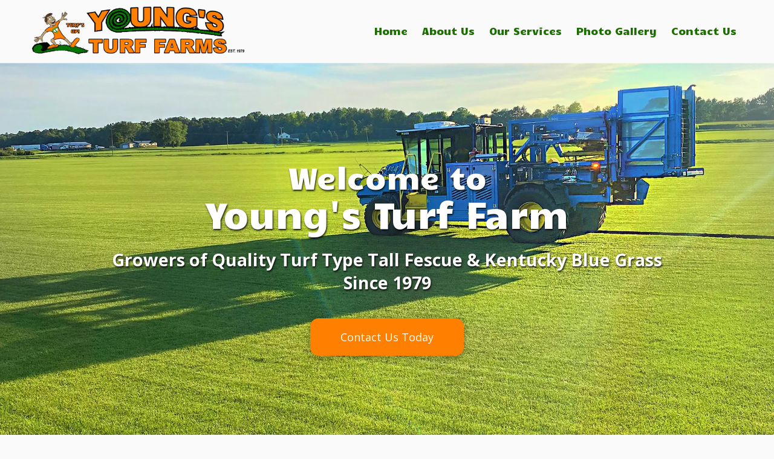

--- FILE ---
content_type: text/html; charset=utf-8
request_url: https://www.youngsturffarms.com/
body_size: 49688
content:
<!DOCTYPE html>
<html class="no-js" lang="en">
  <head>
    <meta charset="utf-8">
    <meta name="viewport" content="width=device-width, initial-scale=1">
    <meta http-equiv="X-UA-Compatible" content="IE=edge,chrome=1">
<script type="text/javascript">window.NREUM||(NREUM={});NREUM.info={"beacon":"bam.nr-data.net","errorBeacon":"bam.nr-data.net","licenseKey":"NRJS-243b9dcdd9befd954e4","applicationID":"1030851535","transactionName":"JVddFRZYX1tSFhdEUAFdQE4XX1xA","queueTime":1,"applicationTime":214,"agent":""}</script>
<script type="text/javascript">(window.NREUM||(NREUM={})).init={privacy:{cookies_enabled:true},ajax:{deny_list:["bam.nr-data.net"]},feature_flags:["soft_nav"],distributed_tracing:{enabled:true}};(window.NREUM||(NREUM={})).loader_config={agentID:"1134260961",accountID:"3672290",trustKey:"3672290",xpid:"VwAAU1RaCBABVFJSDwQGU1cE",licenseKey:"NRJS-243b9dcdd9befd954e4",applicationID:"1030851535",browserID:"1134260961"};;/*! For license information please see nr-loader-spa-1.308.0.min.js.LICENSE.txt */
(()=>{var e,t,r={384:(e,t,r)=>{"use strict";r.d(t,{NT:()=>a,US:()=>u,Zm:()=>o,bQ:()=>d,dV:()=>c,pV:()=>l});var n=r(6154),i=r(1863),s=r(1910);const a={beacon:"bam.nr-data.net",errorBeacon:"bam.nr-data.net"};function o(){return n.gm.NREUM||(n.gm.NREUM={}),void 0===n.gm.newrelic&&(n.gm.newrelic=n.gm.NREUM),n.gm.NREUM}function c(){let e=o();return e.o||(e.o={ST:n.gm.setTimeout,SI:n.gm.setImmediate||n.gm.setInterval,CT:n.gm.clearTimeout,XHR:n.gm.XMLHttpRequest,REQ:n.gm.Request,EV:n.gm.Event,PR:n.gm.Promise,MO:n.gm.MutationObserver,FETCH:n.gm.fetch,WS:n.gm.WebSocket},(0,s.i)(...Object.values(e.o))),e}function d(e,t){let r=o();r.initializedAgents??={},t.initializedAt={ms:(0,i.t)(),date:new Date},r.initializedAgents[e]=t}function u(e,t){o()[e]=t}function l(){return function(){let e=o();const t=e.info||{};e.info={beacon:a.beacon,errorBeacon:a.errorBeacon,...t}}(),function(){let e=o();const t=e.init||{};e.init={...t}}(),c(),function(){let e=o();const t=e.loader_config||{};e.loader_config={...t}}(),o()}},782:(e,t,r)=>{"use strict";r.d(t,{T:()=>n});const n=r(860).K7.pageViewTiming},860:(e,t,r)=>{"use strict";r.d(t,{$J:()=>u,K7:()=>c,P3:()=>d,XX:()=>i,Yy:()=>o,df:()=>s,qY:()=>n,v4:()=>a});const n="events",i="jserrors",s="browser/blobs",a="rum",o="browser/logs",c={ajax:"ajax",genericEvents:"generic_events",jserrors:i,logging:"logging",metrics:"metrics",pageAction:"page_action",pageViewEvent:"page_view_event",pageViewTiming:"page_view_timing",sessionReplay:"session_replay",sessionTrace:"session_trace",softNav:"soft_navigations",spa:"spa"},d={[c.pageViewEvent]:1,[c.pageViewTiming]:2,[c.metrics]:3,[c.jserrors]:4,[c.spa]:5,[c.ajax]:6,[c.sessionTrace]:7,[c.softNav]:8,[c.sessionReplay]:9,[c.logging]:10,[c.genericEvents]:11},u={[c.pageViewEvent]:a,[c.pageViewTiming]:n,[c.ajax]:n,[c.spa]:n,[c.softNav]:n,[c.metrics]:i,[c.jserrors]:i,[c.sessionTrace]:s,[c.sessionReplay]:s,[c.logging]:o,[c.genericEvents]:"ins"}},944:(e,t,r)=>{"use strict";r.d(t,{R:()=>i});var n=r(3241);function i(e,t){"function"==typeof console.debug&&(console.debug("New Relic Warning: https://github.com/newrelic/newrelic-browser-agent/blob/main/docs/warning-codes.md#".concat(e),t),(0,n.W)({agentIdentifier:null,drained:null,type:"data",name:"warn",feature:"warn",data:{code:e,secondary:t}}))}},993:(e,t,r)=>{"use strict";r.d(t,{A$:()=>s,ET:()=>a,TZ:()=>o,p_:()=>i});var n=r(860);const i={ERROR:"ERROR",WARN:"WARN",INFO:"INFO",DEBUG:"DEBUG",TRACE:"TRACE"},s={OFF:0,ERROR:1,WARN:2,INFO:3,DEBUG:4,TRACE:5},a="log",o=n.K7.logging},1541:(e,t,r)=>{"use strict";r.d(t,{U:()=>i,f:()=>n});const n={MFE:"MFE",BA:"BA"};function i(e,t){if(2!==t?.harvestEndpointVersion)return{};const r=t.agentRef.runtime.appMetadata.agents[0].entityGuid;return e?{"source.id":e.id,"source.name":e.name,"source.type":e.type,"parent.id":e.parent?.id||r,"parent.type":e.parent?.type||n.BA}:{"entity.guid":r,appId:t.agentRef.info.applicationID}}},1687:(e,t,r)=>{"use strict";r.d(t,{Ak:()=>d,Ze:()=>h,x3:()=>u});var n=r(3241),i=r(7836),s=r(3606),a=r(860),o=r(2646);const c={};function d(e,t){const r={staged:!1,priority:a.P3[t]||0};l(e),c[e].get(t)||c[e].set(t,r)}function u(e,t){e&&c[e]&&(c[e].get(t)&&c[e].delete(t),p(e,t,!1),c[e].size&&f(e))}function l(e){if(!e)throw new Error("agentIdentifier required");c[e]||(c[e]=new Map)}function h(e="",t="feature",r=!1){if(l(e),!e||!c[e].get(t)||r)return p(e,t);c[e].get(t).staged=!0,f(e)}function f(e){const t=Array.from(c[e]);t.every(([e,t])=>t.staged)&&(t.sort((e,t)=>e[1].priority-t[1].priority),t.forEach(([t])=>{c[e].delete(t),p(e,t)}))}function p(e,t,r=!0){const a=e?i.ee.get(e):i.ee,c=s.i.handlers;if(!a.aborted&&a.backlog&&c){if((0,n.W)({agentIdentifier:e,type:"lifecycle",name:"drain",feature:t}),r){const e=a.backlog[t],r=c[t];if(r){for(let t=0;e&&t<e.length;++t)g(e[t],r);Object.entries(r).forEach(([e,t])=>{Object.values(t||{}).forEach(t=>{t[0]?.on&&t[0]?.context()instanceof o.y&&t[0].on(e,t[1])})})}}a.isolatedBacklog||delete c[t],a.backlog[t]=null,a.emit("drain-"+t,[])}}function g(e,t){var r=e[1];Object.values(t[r]||{}).forEach(t=>{var r=e[0];if(t[0]===r){var n=t[1],i=e[3],s=e[2];n.apply(i,s)}})}},1738:(e,t,r)=>{"use strict";r.d(t,{U:()=>f,Y:()=>h});var n=r(3241),i=r(9908),s=r(1863),a=r(944),o=r(5701),c=r(3969),d=r(8362),u=r(860),l=r(4261);function h(e,t,r,s){const h=s||r;!h||h[e]&&h[e]!==d.d.prototype[e]||(h[e]=function(){(0,i.p)(c.xV,["API/"+e+"/called"],void 0,u.K7.metrics,r.ee),(0,n.W)({agentIdentifier:r.agentIdentifier,drained:!!o.B?.[r.agentIdentifier],type:"data",name:"api",feature:l.Pl+e,data:{}});try{return t.apply(this,arguments)}catch(e){(0,a.R)(23,e)}})}function f(e,t,r,n,a){const o=e.info;null===r?delete o.jsAttributes[t]:o.jsAttributes[t]=r,(a||null===r)&&(0,i.p)(l.Pl+n,[(0,s.t)(),t,r],void 0,"session",e.ee)}},1741:(e,t,r)=>{"use strict";r.d(t,{W:()=>s});var n=r(944),i=r(4261);class s{#e(e,...t){if(this[e]!==s.prototype[e])return this[e](...t);(0,n.R)(35,e)}addPageAction(e,t){return this.#e(i.hG,e,t)}register(e){return this.#e(i.eY,e)}recordCustomEvent(e,t){return this.#e(i.fF,e,t)}setPageViewName(e,t){return this.#e(i.Fw,e,t)}setCustomAttribute(e,t,r){return this.#e(i.cD,e,t,r)}noticeError(e,t){return this.#e(i.o5,e,t)}setUserId(e,t=!1){return this.#e(i.Dl,e,t)}setApplicationVersion(e){return this.#e(i.nb,e)}setErrorHandler(e){return this.#e(i.bt,e)}addRelease(e,t){return this.#e(i.k6,e,t)}log(e,t){return this.#e(i.$9,e,t)}start(){return this.#e(i.d3)}finished(e){return this.#e(i.BL,e)}recordReplay(){return this.#e(i.CH)}pauseReplay(){return this.#e(i.Tb)}addToTrace(e){return this.#e(i.U2,e)}setCurrentRouteName(e){return this.#e(i.PA,e)}interaction(e){return this.#e(i.dT,e)}wrapLogger(e,t,r){return this.#e(i.Wb,e,t,r)}measure(e,t){return this.#e(i.V1,e,t)}consent(e){return this.#e(i.Pv,e)}}},1863:(e,t,r)=>{"use strict";function n(){return Math.floor(performance.now())}r.d(t,{t:()=>n})},1910:(e,t,r)=>{"use strict";r.d(t,{i:()=>s});var n=r(944);const i=new Map;function s(...e){return e.every(e=>{if(i.has(e))return i.get(e);const t="function"==typeof e?e.toString():"",r=t.includes("[native code]"),s=t.includes("nrWrapper");return r||s||(0,n.R)(64,e?.name||t),i.set(e,r),r})}},2555:(e,t,r)=>{"use strict";r.d(t,{D:()=>o,f:()=>a});var n=r(384),i=r(8122);const s={beacon:n.NT.beacon,errorBeacon:n.NT.errorBeacon,licenseKey:void 0,applicationID:void 0,sa:void 0,queueTime:void 0,applicationTime:void 0,ttGuid:void 0,user:void 0,account:void 0,product:void 0,extra:void 0,jsAttributes:{},userAttributes:void 0,atts:void 0,transactionName:void 0,tNamePlain:void 0};function a(e){try{return!!e.licenseKey&&!!e.errorBeacon&&!!e.applicationID}catch(e){return!1}}const o=e=>(0,i.a)(e,s)},2614:(e,t,r)=>{"use strict";r.d(t,{BB:()=>a,H3:()=>n,g:()=>d,iL:()=>c,tS:()=>o,uh:()=>i,wk:()=>s});const n="NRBA",i="SESSION",s=144e5,a=18e5,o={STARTED:"session-started",PAUSE:"session-pause",RESET:"session-reset",RESUME:"session-resume",UPDATE:"session-update"},c={SAME_TAB:"same-tab",CROSS_TAB:"cross-tab"},d={OFF:0,FULL:1,ERROR:2}},2646:(e,t,r)=>{"use strict";r.d(t,{y:()=>n});class n{constructor(e){this.contextId=e}}},2843:(e,t,r)=>{"use strict";r.d(t,{G:()=>s,u:()=>i});var n=r(3878);function i(e,t=!1,r,i){(0,n.DD)("visibilitychange",function(){if(t)return void("hidden"===document.visibilityState&&e());e(document.visibilityState)},r,i)}function s(e,t,r){(0,n.sp)("pagehide",e,t,r)}},3241:(e,t,r)=>{"use strict";r.d(t,{W:()=>s});var n=r(6154);const i="newrelic";function s(e={}){try{n.gm.dispatchEvent(new CustomEvent(i,{detail:e}))}catch(e){}}},3304:(e,t,r)=>{"use strict";r.d(t,{A:()=>s});var n=r(7836);const i=()=>{const e=new WeakSet;return(t,r)=>{if("object"==typeof r&&null!==r){if(e.has(r))return;e.add(r)}return r}};function s(e){try{return JSON.stringify(e,i())??""}catch(e){try{n.ee.emit("internal-error",[e])}catch(e){}return""}}},3333:(e,t,r)=>{"use strict";r.d(t,{$v:()=>u,TZ:()=>n,Xh:()=>c,Zp:()=>i,kd:()=>d,mq:()=>o,nf:()=>a,qN:()=>s});const n=r(860).K7.genericEvents,i=["auxclick","click","copy","keydown","paste","scrollend"],s=["focus","blur"],a=4,o=1e3,c=2e3,d=["PageAction","UserAction","BrowserPerformance"],u={RESOURCES:"experimental.resources",REGISTER:"register"}},3434:(e,t,r)=>{"use strict";r.d(t,{Jt:()=>s,YM:()=>d});var n=r(7836),i=r(5607);const s="nr@original:".concat(i.W),a=50;var o=Object.prototype.hasOwnProperty,c=!1;function d(e,t){return e||(e=n.ee),r.inPlace=function(e,t,n,i,s){n||(n="");const a="-"===n.charAt(0);for(let o=0;o<t.length;o++){const c=t[o],d=e[c];l(d)||(e[c]=r(d,a?c+n:n,i,c,s))}},r.flag=s,r;function r(t,r,n,c,d){return l(t)?t:(r||(r=""),nrWrapper[s]=t,function(e,t,r){if(Object.defineProperty&&Object.keys)try{return Object.keys(e).forEach(function(r){Object.defineProperty(t,r,{get:function(){return e[r]},set:function(t){return e[r]=t,t}})}),t}catch(e){u([e],r)}for(var n in e)o.call(e,n)&&(t[n]=e[n])}(t,nrWrapper,e),nrWrapper);function nrWrapper(){var s,o,l,h;let f;try{o=this,s=[...arguments],l="function"==typeof n?n(s,o):n||{}}catch(t){u([t,"",[s,o,c],l],e)}i(r+"start",[s,o,c],l,d);const p=performance.now();let g;try{return h=t.apply(o,s),g=performance.now(),h}catch(e){throw g=performance.now(),i(r+"err",[s,o,e],l,d),f=e,f}finally{const e=g-p,t={start:p,end:g,duration:e,isLongTask:e>=a,methodName:c,thrownError:f};t.isLongTask&&i("long-task",[t,o],l,d),i(r+"end",[s,o,h],l,d)}}}function i(r,n,i,s){if(!c||t){var a=c;c=!0;try{e.emit(r,n,i,t,s)}catch(t){u([t,r,n,i],e)}c=a}}}function u(e,t){t||(t=n.ee);try{t.emit("internal-error",e)}catch(e){}}function l(e){return!(e&&"function"==typeof e&&e.apply&&!e[s])}},3606:(e,t,r)=>{"use strict";r.d(t,{i:()=>s});var n=r(9908);s.on=a;var i=s.handlers={};function s(e,t,r,s){a(s||n.d,i,e,t,r)}function a(e,t,r,i,s){s||(s="feature"),e||(e=n.d);var a=t[s]=t[s]||{};(a[r]=a[r]||[]).push([e,i])}},3738:(e,t,r)=>{"use strict";r.d(t,{He:()=>i,Kp:()=>o,Lc:()=>d,Rz:()=>u,TZ:()=>n,bD:()=>s,d3:()=>a,jx:()=>l,sl:()=>h,uP:()=>c});const n=r(860).K7.sessionTrace,i="bstResource",s="resource",a="-start",o="-end",c="fn"+a,d="fn"+o,u="pushState",l=1e3,h=3e4},3785:(e,t,r)=>{"use strict";r.d(t,{R:()=>c,b:()=>d});var n=r(9908),i=r(1863),s=r(860),a=r(3969),o=r(993);function c(e,t,r={},c=o.p_.INFO,d=!0,u,l=(0,i.t)()){(0,n.p)(a.xV,["API/logging/".concat(c.toLowerCase(),"/called")],void 0,s.K7.metrics,e),(0,n.p)(o.ET,[l,t,r,c,d,u],void 0,s.K7.logging,e)}function d(e){return"string"==typeof e&&Object.values(o.p_).some(t=>t===e.toUpperCase().trim())}},3878:(e,t,r)=>{"use strict";function n(e,t){return{capture:e,passive:!1,signal:t}}function i(e,t,r=!1,i){window.addEventListener(e,t,n(r,i))}function s(e,t,r=!1,i){document.addEventListener(e,t,n(r,i))}r.d(t,{DD:()=>s,jT:()=>n,sp:()=>i})},3962:(e,t,r)=>{"use strict";r.d(t,{AM:()=>a,O2:()=>l,OV:()=>s,Qu:()=>h,TZ:()=>c,ih:()=>f,pP:()=>o,t1:()=>u,tC:()=>i,wD:()=>d});var n=r(860);const i=["click","keydown","submit"],s="popstate",a="api",o="initialPageLoad",c=n.K7.softNav,d=5e3,u=500,l={INITIAL_PAGE_LOAD:"",ROUTE_CHANGE:1,UNSPECIFIED:2},h={INTERACTION:1,AJAX:2,CUSTOM_END:3,CUSTOM_TRACER:4},f={IP:"in progress",PF:"pending finish",FIN:"finished",CAN:"cancelled"}},3969:(e,t,r)=>{"use strict";r.d(t,{TZ:()=>n,XG:()=>o,rs:()=>i,xV:()=>a,z_:()=>s});const n=r(860).K7.metrics,i="sm",s="cm",a="storeSupportabilityMetrics",o="storeEventMetrics"},4234:(e,t,r)=>{"use strict";r.d(t,{W:()=>s});var n=r(7836),i=r(1687);class s{constructor(e,t){this.agentIdentifier=e,this.ee=n.ee.get(e),this.featureName=t,this.blocked=!1}deregisterDrain(){(0,i.x3)(this.agentIdentifier,this.featureName)}}},4261:(e,t,r)=>{"use strict";r.d(t,{$9:()=>u,BL:()=>c,CH:()=>p,Dl:()=>R,Fw:()=>w,PA:()=>v,Pl:()=>n,Pv:()=>A,Tb:()=>h,U2:()=>a,V1:()=>E,Wb:()=>T,bt:()=>y,cD:()=>b,d3:()=>x,dT:()=>d,eY:()=>g,fF:()=>f,hG:()=>s,hw:()=>i,k6:()=>o,nb:()=>m,o5:()=>l});const n="api-",i=n+"ixn-",s="addPageAction",a="addToTrace",o="addRelease",c="finished",d="interaction",u="log",l="noticeError",h="pauseReplay",f="recordCustomEvent",p="recordReplay",g="register",m="setApplicationVersion",v="setCurrentRouteName",b="setCustomAttribute",y="setErrorHandler",w="setPageViewName",R="setUserId",x="start",T="wrapLogger",E="measure",A="consent"},5205:(e,t,r)=>{"use strict";r.d(t,{j:()=>S});var n=r(384),i=r(1741);var s=r(2555),a=r(3333);const o=e=>{if(!e||"string"!=typeof e)return!1;try{document.createDocumentFragment().querySelector(e)}catch{return!1}return!0};var c=r(2614),d=r(944),u=r(8122);const l="[data-nr-mask]",h=e=>(0,u.a)(e,(()=>{const e={feature_flags:[],experimental:{allow_registered_children:!1,resources:!1},mask_selector:"*",block_selector:"[data-nr-block]",mask_input_options:{color:!1,date:!1,"datetime-local":!1,email:!1,month:!1,number:!1,range:!1,search:!1,tel:!1,text:!1,time:!1,url:!1,week:!1,textarea:!1,select:!1,password:!0}};return{ajax:{deny_list:void 0,block_internal:!0,enabled:!0,autoStart:!0},api:{get allow_registered_children(){return e.feature_flags.includes(a.$v.REGISTER)||e.experimental.allow_registered_children},set allow_registered_children(t){e.experimental.allow_registered_children=t},duplicate_registered_data:!1},browser_consent_mode:{enabled:!1},distributed_tracing:{enabled:void 0,exclude_newrelic_header:void 0,cors_use_newrelic_header:void 0,cors_use_tracecontext_headers:void 0,allowed_origins:void 0},get feature_flags(){return e.feature_flags},set feature_flags(t){e.feature_flags=t},generic_events:{enabled:!0,autoStart:!0},harvest:{interval:30},jserrors:{enabled:!0,autoStart:!0},logging:{enabled:!0,autoStart:!0},metrics:{enabled:!0,autoStart:!0},obfuscate:void 0,page_action:{enabled:!0},page_view_event:{enabled:!0,autoStart:!0},page_view_timing:{enabled:!0,autoStart:!0},performance:{capture_marks:!1,capture_measures:!1,capture_detail:!0,resources:{get enabled(){return e.feature_flags.includes(a.$v.RESOURCES)||e.experimental.resources},set enabled(t){e.experimental.resources=t},asset_types:[],first_party_domains:[],ignore_newrelic:!0}},privacy:{cookies_enabled:!0},proxy:{assets:void 0,beacon:void 0},session:{expiresMs:c.wk,inactiveMs:c.BB},session_replay:{autoStart:!0,enabled:!1,preload:!1,sampling_rate:10,error_sampling_rate:100,collect_fonts:!1,inline_images:!1,fix_stylesheets:!0,mask_all_inputs:!0,get mask_text_selector(){return e.mask_selector},set mask_text_selector(t){o(t)?e.mask_selector="".concat(t,",").concat(l):""===t||null===t?e.mask_selector=l:(0,d.R)(5,t)},get block_class(){return"nr-block"},get ignore_class(){return"nr-ignore"},get mask_text_class(){return"nr-mask"},get block_selector(){return e.block_selector},set block_selector(t){o(t)?e.block_selector+=",".concat(t):""!==t&&(0,d.R)(6,t)},get mask_input_options(){return e.mask_input_options},set mask_input_options(t){t&&"object"==typeof t?e.mask_input_options={...t,password:!0}:(0,d.R)(7,t)}},session_trace:{enabled:!0,autoStart:!0},soft_navigations:{enabled:!0,autoStart:!0},spa:{enabled:!0,autoStart:!0},ssl:void 0,user_actions:{enabled:!0,elementAttributes:["id","className","tagName","type"]}}})());var f=r(6154),p=r(9324);let g=0;const m={buildEnv:p.F3,distMethod:p.Xs,version:p.xv,originTime:f.WN},v={consented:!1},b={appMetadata:{},get consented(){return this.session?.state?.consent||v.consented},set consented(e){v.consented=e},customTransaction:void 0,denyList:void 0,disabled:!1,harvester:void 0,isolatedBacklog:!1,isRecording:!1,loaderType:void 0,maxBytes:3e4,obfuscator:void 0,onerror:void 0,ptid:void 0,releaseIds:{},session:void 0,timeKeeper:void 0,registeredEntities:[],jsAttributesMetadata:{bytes:0},get harvestCount(){return++g}},y=e=>{const t=(0,u.a)(e,b),r=Object.keys(m).reduce((e,t)=>(e[t]={value:m[t],writable:!1,configurable:!0,enumerable:!0},e),{});return Object.defineProperties(t,r)};var w=r(5701);const R=e=>{const t=e.startsWith("http");e+="/",r.p=t?e:"https://"+e};var x=r(7836),T=r(3241);const E={accountID:void 0,trustKey:void 0,agentID:void 0,licenseKey:void 0,applicationID:void 0,xpid:void 0},A=e=>(0,u.a)(e,E),_=new Set;function S(e,t={},r,a){let{init:o,info:c,loader_config:d,runtime:u={},exposed:l=!0}=t;if(!c){const e=(0,n.pV)();o=e.init,c=e.info,d=e.loader_config}e.init=h(o||{}),e.loader_config=A(d||{}),c.jsAttributes??={},f.bv&&(c.jsAttributes.isWorker=!0),e.info=(0,s.D)(c);const p=e.init,g=[c.beacon,c.errorBeacon];_.has(e.agentIdentifier)||(p.proxy.assets&&(R(p.proxy.assets),g.push(p.proxy.assets)),p.proxy.beacon&&g.push(p.proxy.beacon),e.beacons=[...g],function(e){const t=(0,n.pV)();Object.getOwnPropertyNames(i.W.prototype).forEach(r=>{const n=i.W.prototype[r];if("function"!=typeof n||"constructor"===n)return;let s=t[r];e[r]&&!1!==e.exposed&&"micro-agent"!==e.runtime?.loaderType&&(t[r]=(...t)=>{const n=e[r](...t);return s?s(...t):n})})}(e),(0,n.US)("activatedFeatures",w.B)),u.denyList=[...p.ajax.deny_list||[],...p.ajax.block_internal?g:[]],u.ptid=e.agentIdentifier,u.loaderType=r,e.runtime=y(u),_.has(e.agentIdentifier)||(e.ee=x.ee.get(e.agentIdentifier),e.exposed=l,(0,T.W)({agentIdentifier:e.agentIdentifier,drained:!!w.B?.[e.agentIdentifier],type:"lifecycle",name:"initialize",feature:void 0,data:e.config})),_.add(e.agentIdentifier)}},5270:(e,t,r)=>{"use strict";r.d(t,{Aw:()=>a,SR:()=>s,rF:()=>o});var n=r(384),i=r(7767);function s(e){return!!(0,n.dV)().o.MO&&(0,i.V)(e)&&!0===e?.session_trace.enabled}function a(e){return!0===e?.session_replay.preload&&s(e)}function o(e,t){try{if("string"==typeof t?.type){if("password"===t.type.toLowerCase())return"*".repeat(e?.length||0);if(void 0!==t?.dataset?.nrUnmask||t?.classList?.contains("nr-unmask"))return e}}catch(e){}return"string"==typeof e?e.replace(/[\S]/g,"*"):"*".repeat(e?.length||0)}},5289:(e,t,r)=>{"use strict";r.d(t,{GG:()=>a,Qr:()=>c,sB:()=>o});var n=r(3878),i=r(6389);function s(){return"undefined"==typeof document||"complete"===document.readyState}function a(e,t){if(s())return e();const r=(0,i.J)(e),a=setInterval(()=>{s()&&(clearInterval(a),r())},500);(0,n.sp)("load",r,t)}function o(e){if(s())return e();(0,n.DD)("DOMContentLoaded",e)}function c(e){if(s())return e();(0,n.sp)("popstate",e)}},5607:(e,t,r)=>{"use strict";r.d(t,{W:()=>n});const n=(0,r(9566).bz)()},5701:(e,t,r)=>{"use strict";r.d(t,{B:()=>s,t:()=>a});var n=r(3241);const i=new Set,s={};function a(e,t){const r=t.agentIdentifier;s[r]??={},e&&"object"==typeof e&&(i.has(r)||(t.ee.emit("rumresp",[e]),s[r]=e,i.add(r),(0,n.W)({agentIdentifier:r,loaded:!0,drained:!0,type:"lifecycle",name:"load",feature:void 0,data:e})))}},6154:(e,t,r)=>{"use strict";r.d(t,{OF:()=>d,RI:()=>i,WN:()=>h,bv:()=>s,eN:()=>f,gm:()=>a,lR:()=>l,m:()=>c,mw:()=>o,sb:()=>u});var n=r(1863);const i="undefined"!=typeof window&&!!window.document,s="undefined"!=typeof WorkerGlobalScope&&("undefined"!=typeof self&&self instanceof WorkerGlobalScope&&self.navigator instanceof WorkerNavigator||"undefined"!=typeof globalThis&&globalThis instanceof WorkerGlobalScope&&globalThis.navigator instanceof WorkerNavigator),a=i?window:"undefined"!=typeof WorkerGlobalScope&&("undefined"!=typeof self&&self instanceof WorkerGlobalScope&&self||"undefined"!=typeof globalThis&&globalThis instanceof WorkerGlobalScope&&globalThis),o=Boolean("hidden"===a?.document?.visibilityState),c=""+a?.location,d=/iPad|iPhone|iPod/.test(a.navigator?.userAgent),u=d&&"undefined"==typeof SharedWorker,l=(()=>{const e=a.navigator?.userAgent?.match(/Firefox[/\s](\d+\.\d+)/);return Array.isArray(e)&&e.length>=2?+e[1]:0})(),h=Date.now()-(0,n.t)(),f=()=>"undefined"!=typeof PerformanceNavigationTiming&&a?.performance?.getEntriesByType("navigation")?.[0]?.responseStart},6344:(e,t,r)=>{"use strict";r.d(t,{BB:()=>u,Qb:()=>l,TZ:()=>i,Ug:()=>a,Vh:()=>s,_s:()=>o,bc:()=>d,yP:()=>c});var n=r(2614);const i=r(860).K7.sessionReplay,s="errorDuringReplay",a=.12,o={DomContentLoaded:0,Load:1,FullSnapshot:2,IncrementalSnapshot:3,Meta:4,Custom:5},c={[n.g.ERROR]:15e3,[n.g.FULL]:3e5,[n.g.OFF]:0},d={RESET:{message:"Session was reset",sm:"Reset"},IMPORT:{message:"Recorder failed to import",sm:"Import"},TOO_MANY:{message:"429: Too Many Requests",sm:"Too-Many"},TOO_BIG:{message:"Payload was too large",sm:"Too-Big"},CROSS_TAB:{message:"Session Entity was set to OFF on another tab",sm:"Cross-Tab"},ENTITLEMENTS:{message:"Session Replay is not allowed and will not be started",sm:"Entitlement"}},u=5e3,l={API:"api",RESUME:"resume",SWITCH_TO_FULL:"switchToFull",INITIALIZE:"initialize",PRELOAD:"preload"}},6389:(e,t,r)=>{"use strict";function n(e,t=500,r={}){const n=r?.leading||!1;let i;return(...r)=>{n&&void 0===i&&(e.apply(this,r),i=setTimeout(()=>{i=clearTimeout(i)},t)),n||(clearTimeout(i),i=setTimeout(()=>{e.apply(this,r)},t))}}function i(e){let t=!1;return(...r)=>{t||(t=!0,e.apply(this,r))}}r.d(t,{J:()=>i,s:()=>n})},6630:(e,t,r)=>{"use strict";r.d(t,{T:()=>n});const n=r(860).K7.pageViewEvent},6774:(e,t,r)=>{"use strict";r.d(t,{T:()=>n});const n=r(860).K7.jserrors},7295:(e,t,r)=>{"use strict";r.d(t,{Xv:()=>a,gX:()=>i,iW:()=>s});var n=[];function i(e){if(!e||s(e))return!1;if(0===n.length)return!0;if("*"===n[0].hostname)return!1;for(var t=0;t<n.length;t++){var r=n[t];if(r.hostname.test(e.hostname)&&r.pathname.test(e.pathname))return!1}return!0}function s(e){return void 0===e.hostname}function a(e){if(n=[],e&&e.length)for(var t=0;t<e.length;t++){let r=e[t];if(!r)continue;if("*"===r)return void(n=[{hostname:"*"}]);0===r.indexOf("http://")?r=r.substring(7):0===r.indexOf("https://")&&(r=r.substring(8));const i=r.indexOf("/");let s,a;i>0?(s=r.substring(0,i),a=r.substring(i)):(s=r,a="*");let[c]=s.split(":");n.push({hostname:o(c),pathname:o(a,!0)})}}function o(e,t=!1){const r=e.replace(/[.+?^${}()|[\]\\]/g,e=>"\\"+e).replace(/\*/g,".*?");return new RegExp((t?"^":"")+r+"$")}},7485:(e,t,r)=>{"use strict";r.d(t,{D:()=>i});var n=r(6154);function i(e){if(0===(e||"").indexOf("data:"))return{protocol:"data"};try{const t=new URL(e,location.href),r={port:t.port,hostname:t.hostname,pathname:t.pathname,search:t.search,protocol:t.protocol.slice(0,t.protocol.indexOf(":")),sameOrigin:t.protocol===n.gm?.location?.protocol&&t.host===n.gm?.location?.host};return r.port&&""!==r.port||("http:"===t.protocol&&(r.port="80"),"https:"===t.protocol&&(r.port="443")),r.pathname&&""!==r.pathname?r.pathname.startsWith("/")||(r.pathname="/".concat(r.pathname)):r.pathname="/",r}catch(e){return{}}}},7699:(e,t,r)=>{"use strict";r.d(t,{It:()=>s,KC:()=>o,No:()=>i,qh:()=>a});var n=r(860);const i=16e3,s=1e6,a="SESSION_ERROR",o={[n.K7.logging]:!0,[n.K7.genericEvents]:!1,[n.K7.jserrors]:!1,[n.K7.ajax]:!1}},7767:(e,t,r)=>{"use strict";r.d(t,{V:()=>i});var n=r(6154);const i=e=>n.RI&&!0===e?.privacy.cookies_enabled},7836:(e,t,r)=>{"use strict";r.d(t,{P:()=>o,ee:()=>c});var n=r(384),i=r(8990),s=r(2646),a=r(5607);const o="nr@context:".concat(a.W),c=function e(t,r){var n={},a={},u={},l=!1;try{l=16===r.length&&d.initializedAgents?.[r]?.runtime.isolatedBacklog}catch(e){}var h={on:p,addEventListener:p,removeEventListener:function(e,t){var r=n[e];if(!r)return;for(var i=0;i<r.length;i++)r[i]===t&&r.splice(i,1)},emit:function(e,r,n,i,s){!1!==s&&(s=!0);if(c.aborted&&!i)return;t&&s&&t.emit(e,r,n);var o=f(n);g(e).forEach(e=>{e.apply(o,r)});var d=v()[a[e]];d&&d.push([h,e,r,o]);return o},get:m,listeners:g,context:f,buffer:function(e,t){const r=v();if(t=t||"feature",h.aborted)return;Object.entries(e||{}).forEach(([e,n])=>{a[n]=t,t in r||(r[t]=[])})},abort:function(){h._aborted=!0,Object.keys(h.backlog).forEach(e=>{delete h.backlog[e]})},isBuffering:function(e){return!!v()[a[e]]},debugId:r,backlog:l?{}:t&&"object"==typeof t.backlog?t.backlog:{},isolatedBacklog:l};return Object.defineProperty(h,"aborted",{get:()=>{let e=h._aborted||!1;return e||(t&&(e=t.aborted),e)}}),h;function f(e){return e&&e instanceof s.y?e:e?(0,i.I)(e,o,()=>new s.y(o)):new s.y(o)}function p(e,t){n[e]=g(e).concat(t)}function g(e){return n[e]||[]}function m(t){return u[t]=u[t]||e(h,t)}function v(){return h.backlog}}(void 0,"globalEE"),d=(0,n.Zm)();d.ee||(d.ee=c)},8122:(e,t,r)=>{"use strict";r.d(t,{a:()=>i});var n=r(944);function i(e,t){try{if(!e||"object"!=typeof e)return(0,n.R)(3);if(!t||"object"!=typeof t)return(0,n.R)(4);const r=Object.create(Object.getPrototypeOf(t),Object.getOwnPropertyDescriptors(t)),s=0===Object.keys(r).length?e:r;for(let a in s)if(void 0!==e[a])try{if(null===e[a]){r[a]=null;continue}Array.isArray(e[a])&&Array.isArray(t[a])?r[a]=Array.from(new Set([...e[a],...t[a]])):"object"==typeof e[a]&&"object"==typeof t[a]?r[a]=i(e[a],t[a]):r[a]=e[a]}catch(e){r[a]||(0,n.R)(1,e)}return r}catch(e){(0,n.R)(2,e)}}},8139:(e,t,r)=>{"use strict";r.d(t,{u:()=>h});var n=r(7836),i=r(3434),s=r(8990),a=r(6154);const o={},c=a.gm.XMLHttpRequest,d="addEventListener",u="removeEventListener",l="nr@wrapped:".concat(n.P);function h(e){var t=function(e){return(e||n.ee).get("events")}(e);if(o[t.debugId]++)return t;o[t.debugId]=1;var r=(0,i.YM)(t,!0);function h(e){r.inPlace(e,[d,u],"-",p)}function p(e,t){return e[1]}return"getPrototypeOf"in Object&&(a.RI&&f(document,h),c&&f(c.prototype,h),f(a.gm,h)),t.on(d+"-start",function(e,t){var n=e[1];if(null!==n&&("function"==typeof n||"object"==typeof n)&&"newrelic"!==e[0]){var i=(0,s.I)(n,l,function(){var e={object:function(){if("function"!=typeof n.handleEvent)return;return n.handleEvent.apply(n,arguments)},function:n}[typeof n];return e?r(e,"fn-",null,e.name||"anonymous"):n});this.wrapped=e[1]=i}}),t.on(u+"-start",function(e){e[1]=this.wrapped||e[1]}),t}function f(e,t,...r){let n=e;for(;"object"==typeof n&&!Object.prototype.hasOwnProperty.call(n,d);)n=Object.getPrototypeOf(n);n&&t(n,...r)}},8362:(e,t,r)=>{"use strict";r.d(t,{d:()=>s});var n=r(9566),i=r(1741);class s extends i.W{agentIdentifier=(0,n.LA)(16)}},8374:(e,t,r)=>{r.nc=(()=>{try{return document?.currentScript?.nonce}catch(e){}return""})()},8990:(e,t,r)=>{"use strict";r.d(t,{I:()=>i});var n=Object.prototype.hasOwnProperty;function i(e,t,r){if(n.call(e,t))return e[t];var i=r();if(Object.defineProperty&&Object.keys)try{return Object.defineProperty(e,t,{value:i,writable:!0,enumerable:!1}),i}catch(e){}return e[t]=i,i}},9119:(e,t,r)=>{"use strict";r.d(t,{L:()=>s});var n=/([^?#]*)[^#]*(#[^?]*|$).*/,i=/([^?#]*)().*/;function s(e,t){return e?e.replace(t?n:i,"$1$2"):e}},9300:(e,t,r)=>{"use strict";r.d(t,{T:()=>n});const n=r(860).K7.ajax},9324:(e,t,r)=>{"use strict";r.d(t,{AJ:()=>a,F3:()=>i,Xs:()=>s,Yq:()=>o,xv:()=>n});const n="1.308.0",i="PROD",s="CDN",a="@newrelic/rrweb",o="1.0.1"},9566:(e,t,r)=>{"use strict";r.d(t,{LA:()=>o,ZF:()=>c,bz:()=>a,el:()=>d});var n=r(6154);const i="xxxxxxxx-xxxx-4xxx-yxxx-xxxxxxxxxxxx";function s(e,t){return e?15&e[t]:16*Math.random()|0}function a(){const e=n.gm?.crypto||n.gm?.msCrypto;let t,r=0;return e&&e.getRandomValues&&(t=e.getRandomValues(new Uint8Array(30))),i.split("").map(e=>"x"===e?s(t,r++).toString(16):"y"===e?(3&s()|8).toString(16):e).join("")}function o(e){const t=n.gm?.crypto||n.gm?.msCrypto;let r,i=0;t&&t.getRandomValues&&(r=t.getRandomValues(new Uint8Array(e)));const a=[];for(var o=0;o<e;o++)a.push(s(r,i++).toString(16));return a.join("")}function c(){return o(16)}function d(){return o(32)}},9908:(e,t,r)=>{"use strict";r.d(t,{d:()=>n,p:()=>i});var n=r(7836).ee.get("handle");function i(e,t,r,i,s){s?(s.buffer([e],i),s.emit(e,t,r)):(n.buffer([e],i),n.emit(e,t,r))}}},n={};function i(e){var t=n[e];if(void 0!==t)return t.exports;var s=n[e]={exports:{}};return r[e](s,s.exports,i),s.exports}i.m=r,i.d=(e,t)=>{for(var r in t)i.o(t,r)&&!i.o(e,r)&&Object.defineProperty(e,r,{enumerable:!0,get:t[r]})},i.f={},i.e=e=>Promise.all(Object.keys(i.f).reduce((t,r)=>(i.f[r](e,t),t),[])),i.u=e=>({212:"nr-spa-compressor",249:"nr-spa-recorder",478:"nr-spa"}[e]+"-1.308.0.min.js"),i.o=(e,t)=>Object.prototype.hasOwnProperty.call(e,t),e={},t="NRBA-1.308.0.PROD:",i.l=(r,n,s,a)=>{if(e[r])e[r].push(n);else{var o,c;if(void 0!==s)for(var d=document.getElementsByTagName("script"),u=0;u<d.length;u++){var l=d[u];if(l.getAttribute("src")==r||l.getAttribute("data-webpack")==t+s){o=l;break}}if(!o){c=!0;var h={478:"sha512-RSfSVnmHk59T/uIPbdSE0LPeqcEdF4/+XhfJdBuccH5rYMOEZDhFdtnh6X6nJk7hGpzHd9Ujhsy7lZEz/ORYCQ==",249:"sha512-ehJXhmntm85NSqW4MkhfQqmeKFulra3klDyY0OPDUE+sQ3GokHlPh1pmAzuNy//3j4ac6lzIbmXLvGQBMYmrkg==",212:"sha512-B9h4CR46ndKRgMBcK+j67uSR2RCnJfGefU+A7FrgR/k42ovXy5x/MAVFiSvFxuVeEk/pNLgvYGMp1cBSK/G6Fg=="};(o=document.createElement("script")).charset="utf-8",i.nc&&o.setAttribute("nonce",i.nc),o.setAttribute("data-webpack",t+s),o.src=r,0!==o.src.indexOf(window.location.origin+"/")&&(o.crossOrigin="anonymous"),h[a]&&(o.integrity=h[a])}e[r]=[n];var f=(t,n)=>{o.onerror=o.onload=null,clearTimeout(p);var i=e[r];if(delete e[r],o.parentNode&&o.parentNode.removeChild(o),i&&i.forEach(e=>e(n)),t)return t(n)},p=setTimeout(f.bind(null,void 0,{type:"timeout",target:o}),12e4);o.onerror=f.bind(null,o.onerror),o.onload=f.bind(null,o.onload),c&&document.head.appendChild(o)}},i.r=e=>{"undefined"!=typeof Symbol&&Symbol.toStringTag&&Object.defineProperty(e,Symbol.toStringTag,{value:"Module"}),Object.defineProperty(e,"__esModule",{value:!0})},i.p="https://js-agent.newrelic.com/",(()=>{var e={38:0,788:0};i.f.j=(t,r)=>{var n=i.o(e,t)?e[t]:void 0;if(0!==n)if(n)r.push(n[2]);else{var s=new Promise((r,i)=>n=e[t]=[r,i]);r.push(n[2]=s);var a=i.p+i.u(t),o=new Error;i.l(a,r=>{if(i.o(e,t)&&(0!==(n=e[t])&&(e[t]=void 0),n)){var s=r&&("load"===r.type?"missing":r.type),a=r&&r.target&&r.target.src;o.message="Loading chunk "+t+" failed: ("+s+": "+a+")",o.name="ChunkLoadError",o.type=s,o.request=a,n[1](o)}},"chunk-"+t,t)}};var t=(t,r)=>{var n,s,[a,o,c]=r,d=0;if(a.some(t=>0!==e[t])){for(n in o)i.o(o,n)&&(i.m[n]=o[n]);if(c)c(i)}for(t&&t(r);d<a.length;d++)s=a[d],i.o(e,s)&&e[s]&&e[s][0](),e[s]=0},r=self["webpackChunk:NRBA-1.308.0.PROD"]=self["webpackChunk:NRBA-1.308.0.PROD"]||[];r.forEach(t.bind(null,0)),r.push=t.bind(null,r.push.bind(r))})(),(()=>{"use strict";i(8374);var e=i(8362),t=i(860);const r=Object.values(t.K7);var n=i(5205);var s=i(9908),a=i(1863),o=i(4261),c=i(1738);var d=i(1687),u=i(4234),l=i(5289),h=i(6154),f=i(944),p=i(5270),g=i(7767),m=i(6389),v=i(7699);class b extends u.W{constructor(e,t){super(e.agentIdentifier,t),this.agentRef=e,this.abortHandler=void 0,this.featAggregate=void 0,this.loadedSuccessfully=void 0,this.onAggregateImported=new Promise(e=>{this.loadedSuccessfully=e}),this.deferred=Promise.resolve(),!1===e.init[this.featureName].autoStart?this.deferred=new Promise((t,r)=>{this.ee.on("manual-start-all",(0,m.J)(()=>{(0,d.Ak)(e.agentIdentifier,this.featureName),t()}))}):(0,d.Ak)(e.agentIdentifier,t)}importAggregator(e,t,r={}){if(this.featAggregate)return;const n=async()=>{let n;await this.deferred;try{if((0,g.V)(e.init)){const{setupAgentSession:t}=await i.e(478).then(i.bind(i,8766));n=t(e)}}catch(e){(0,f.R)(20,e),this.ee.emit("internal-error",[e]),(0,s.p)(v.qh,[e],void 0,this.featureName,this.ee)}try{if(!this.#t(this.featureName,n,e.init))return(0,d.Ze)(this.agentIdentifier,this.featureName),void this.loadedSuccessfully(!1);const{Aggregate:i}=await t();this.featAggregate=new i(e,r),e.runtime.harvester.initializedAggregates.push(this.featAggregate),this.loadedSuccessfully(!0)}catch(e){(0,f.R)(34,e),this.abortHandler?.(),(0,d.Ze)(this.agentIdentifier,this.featureName,!0),this.loadedSuccessfully(!1),this.ee&&this.ee.abort()}};h.RI?(0,l.GG)(()=>n(),!0):n()}#t(e,r,n){if(this.blocked)return!1;switch(e){case t.K7.sessionReplay:return(0,p.SR)(n)&&!!r;case t.K7.sessionTrace:return!!r;default:return!0}}}var y=i(6630),w=i(2614),R=i(3241);class x extends b{static featureName=y.T;constructor(e){var t;super(e,y.T),this.setupInspectionEvents(e.agentIdentifier),t=e,(0,c.Y)(o.Fw,function(e,r){"string"==typeof e&&("/"!==e.charAt(0)&&(e="/"+e),t.runtime.customTransaction=(r||"http://custom.transaction")+e,(0,s.p)(o.Pl+o.Fw,[(0,a.t)()],void 0,void 0,t.ee))},t),this.importAggregator(e,()=>i.e(478).then(i.bind(i,2467)))}setupInspectionEvents(e){const t=(t,r)=>{t&&(0,R.W)({agentIdentifier:e,timeStamp:t.timeStamp,loaded:"complete"===t.target.readyState,type:"window",name:r,data:t.target.location+""})};(0,l.sB)(e=>{t(e,"DOMContentLoaded")}),(0,l.GG)(e=>{t(e,"load")}),(0,l.Qr)(e=>{t(e,"navigate")}),this.ee.on(w.tS.UPDATE,(t,r)=>{(0,R.W)({agentIdentifier:e,type:"lifecycle",name:"session",data:r})})}}var T=i(384);class E extends e.d{constructor(e){var t;(super(),h.gm)?(this.features={},(0,T.bQ)(this.agentIdentifier,this),this.desiredFeatures=new Set(e.features||[]),this.desiredFeatures.add(x),(0,n.j)(this,e,e.loaderType||"agent"),t=this,(0,c.Y)(o.cD,function(e,r,n=!1){if("string"==typeof e){if(["string","number","boolean"].includes(typeof r)||null===r)return(0,c.U)(t,e,r,o.cD,n);(0,f.R)(40,typeof r)}else(0,f.R)(39,typeof e)},t),function(e){(0,c.Y)(o.Dl,function(t,r=!1){if("string"!=typeof t&&null!==t)return void(0,f.R)(41,typeof t);const n=e.info.jsAttributes["enduser.id"];r&&null!=n&&n!==t?(0,s.p)(o.Pl+"setUserIdAndResetSession",[t],void 0,"session",e.ee):(0,c.U)(e,"enduser.id",t,o.Dl,!0)},e)}(this),function(e){(0,c.Y)(o.nb,function(t){if("string"==typeof t||null===t)return(0,c.U)(e,"application.version",t,o.nb,!1);(0,f.R)(42,typeof t)},e)}(this),function(e){(0,c.Y)(o.d3,function(){e.ee.emit("manual-start-all")},e)}(this),function(e){(0,c.Y)(o.Pv,function(t=!0){if("boolean"==typeof t){if((0,s.p)(o.Pl+o.Pv,[t],void 0,"session",e.ee),e.runtime.consented=t,t){const t=e.features.page_view_event;t.onAggregateImported.then(e=>{const r=t.featAggregate;e&&!r.sentRum&&r.sendRum()})}}else(0,f.R)(65,typeof t)},e)}(this),this.run()):(0,f.R)(21)}get config(){return{info:this.info,init:this.init,loader_config:this.loader_config,runtime:this.runtime}}get api(){return this}run(){try{const e=function(e){const t={};return r.forEach(r=>{t[r]=!!e[r]?.enabled}),t}(this.init),n=[...this.desiredFeatures];n.sort((e,r)=>t.P3[e.featureName]-t.P3[r.featureName]),n.forEach(r=>{if(!e[r.featureName]&&r.featureName!==t.K7.pageViewEvent)return;if(r.featureName===t.K7.spa)return void(0,f.R)(67);const n=function(e){switch(e){case t.K7.ajax:return[t.K7.jserrors];case t.K7.sessionTrace:return[t.K7.ajax,t.K7.pageViewEvent];case t.K7.sessionReplay:return[t.K7.sessionTrace];case t.K7.pageViewTiming:return[t.K7.pageViewEvent];default:return[]}}(r.featureName).filter(e=>!(e in this.features));n.length>0&&(0,f.R)(36,{targetFeature:r.featureName,missingDependencies:n}),this.features[r.featureName]=new r(this)})}catch(e){(0,f.R)(22,e);for(const e in this.features)this.features[e].abortHandler?.();const t=(0,T.Zm)();delete t.initializedAgents[this.agentIdentifier]?.features,delete this.sharedAggregator;return t.ee.get(this.agentIdentifier).abort(),!1}}}var A=i(2843),_=i(782);class S extends b{static featureName=_.T;constructor(e){super(e,_.T),h.RI&&((0,A.u)(()=>(0,s.p)("docHidden",[(0,a.t)()],void 0,_.T,this.ee),!0),(0,A.G)(()=>(0,s.p)("winPagehide",[(0,a.t)()],void 0,_.T,this.ee)),this.importAggregator(e,()=>i.e(478).then(i.bind(i,9917))))}}var O=i(3969);class I extends b{static featureName=O.TZ;constructor(e){super(e,O.TZ),h.RI&&document.addEventListener("securitypolicyviolation",e=>{(0,s.p)(O.xV,["Generic/CSPViolation/Detected"],void 0,this.featureName,this.ee)}),this.importAggregator(e,()=>i.e(478).then(i.bind(i,6555)))}}var N=i(6774),P=i(3878),k=i(3304);class D{constructor(e,t,r,n,i){this.name="UncaughtError",this.message="string"==typeof e?e:(0,k.A)(e),this.sourceURL=t,this.line=r,this.column=n,this.__newrelic=i}}function C(e){return M(e)?e:new D(void 0!==e?.message?e.message:e,e?.filename||e?.sourceURL,e?.lineno||e?.line,e?.colno||e?.col,e?.__newrelic,e?.cause)}function j(e){const t="Unhandled Promise Rejection: ";if(!e?.reason)return;if(M(e.reason)){try{e.reason.message.startsWith(t)||(e.reason.message=t+e.reason.message)}catch(e){}return C(e.reason)}const r=C(e.reason);return(r.message||"").startsWith(t)||(r.message=t+r.message),r}function L(e){if(e.error instanceof SyntaxError&&!/:\d+$/.test(e.error.stack?.trim())){const t=new D(e.message,e.filename,e.lineno,e.colno,e.error.__newrelic,e.cause);return t.name=SyntaxError.name,t}return M(e.error)?e.error:C(e)}function M(e){return e instanceof Error&&!!e.stack}function H(e,r,n,i,o=(0,a.t)()){"string"==typeof e&&(e=new Error(e)),(0,s.p)("err",[e,o,!1,r,n.runtime.isRecording,void 0,i],void 0,t.K7.jserrors,n.ee),(0,s.p)("uaErr",[],void 0,t.K7.genericEvents,n.ee)}var B=i(1541),K=i(993),W=i(3785);function U(e,{customAttributes:t={},level:r=K.p_.INFO}={},n,i,s=(0,a.t)()){(0,W.R)(n.ee,e,t,r,!1,i,s)}function F(e,r,n,i,c=(0,a.t)()){(0,s.p)(o.Pl+o.hG,[c,e,r,i],void 0,t.K7.genericEvents,n.ee)}function V(e,r,n,i,c=(0,a.t)()){const{start:d,end:u,customAttributes:l}=r||{},h={customAttributes:l||{}};if("object"!=typeof h.customAttributes||"string"!=typeof e||0===e.length)return void(0,f.R)(57);const p=(e,t)=>null==e?t:"number"==typeof e?e:e instanceof PerformanceMark?e.startTime:Number.NaN;if(h.start=p(d,0),h.end=p(u,c),Number.isNaN(h.start)||Number.isNaN(h.end))(0,f.R)(57);else{if(h.duration=h.end-h.start,!(h.duration<0))return(0,s.p)(o.Pl+o.V1,[h,e,i],void 0,t.K7.genericEvents,n.ee),h;(0,f.R)(58)}}function G(e,r={},n,i,c=(0,a.t)()){(0,s.p)(o.Pl+o.fF,[c,e,r,i],void 0,t.K7.genericEvents,n.ee)}function z(e){(0,c.Y)(o.eY,function(t){return Y(e,t)},e)}function Y(e,r,n){(0,f.R)(54,"newrelic.register"),r||={},r.type=B.f.MFE,r.licenseKey||=e.info.licenseKey,r.blocked=!1,r.parent=n||{},Array.isArray(r.tags)||(r.tags=[]);const i={};r.tags.forEach(e=>{"name"!==e&&"id"!==e&&(i["source.".concat(e)]=!0)}),r.isolated??=!0;let o=()=>{};const c=e.runtime.registeredEntities;if(!r.isolated){const e=c.find(({metadata:{target:{id:e}}})=>e===r.id&&!r.isolated);if(e)return e}const d=e=>{r.blocked=!0,o=e};function u(e){return"string"==typeof e&&!!e.trim()&&e.trim().length<501||"number"==typeof e}e.init.api.allow_registered_children||d((0,m.J)(()=>(0,f.R)(55))),u(r.id)&&u(r.name)||d((0,m.J)(()=>(0,f.R)(48,r)));const l={addPageAction:(t,n={})=>g(F,[t,{...i,...n},e],r),deregister:()=>{d((0,m.J)(()=>(0,f.R)(68)))},log:(t,n={})=>g(U,[t,{...n,customAttributes:{...i,...n.customAttributes||{}}},e],r),measure:(t,n={})=>g(V,[t,{...n,customAttributes:{...i,...n.customAttributes||{}}},e],r),noticeError:(t,n={})=>g(H,[t,{...i,...n},e],r),register:(t={})=>g(Y,[e,t],l.metadata.target),recordCustomEvent:(t,n={})=>g(G,[t,{...i,...n},e],r),setApplicationVersion:e=>p("application.version",e),setCustomAttribute:(e,t)=>p(e,t),setUserId:e=>p("enduser.id",e),metadata:{customAttributes:i,target:r}},h=()=>(r.blocked&&o(),r.blocked);h()||c.push(l);const p=(e,t)=>{h()||(i[e]=t)},g=(r,n,i)=>{if(h())return;const o=(0,a.t)();(0,s.p)(O.xV,["API/register/".concat(r.name,"/called")],void 0,t.K7.metrics,e.ee);try{if(e.init.api.duplicate_registered_data&&"register"!==r.name){let e=n;if(n[1]instanceof Object){const t={"child.id":i.id,"child.type":i.type};e="customAttributes"in n[1]?[n[0],{...n[1],customAttributes:{...n[1].customAttributes,...t}},...n.slice(2)]:[n[0],{...n[1],...t},...n.slice(2)]}r(...e,void 0,o)}return r(...n,i,o)}catch(e){(0,f.R)(50,e)}};return l}class Z extends b{static featureName=N.T;constructor(e){var t;super(e,N.T),t=e,(0,c.Y)(o.o5,(e,r)=>H(e,r,t),t),function(e){(0,c.Y)(o.bt,function(t){e.runtime.onerror=t},e)}(e),function(e){let t=0;(0,c.Y)(o.k6,function(e,r){++t>10||(this.runtime.releaseIds[e.slice(-200)]=(""+r).slice(-200))},e)}(e),z(e);try{this.removeOnAbort=new AbortController}catch(e){}this.ee.on("internal-error",(t,r)=>{this.abortHandler&&(0,s.p)("ierr",[C(t),(0,a.t)(),!0,{},e.runtime.isRecording,r],void 0,this.featureName,this.ee)}),h.gm.addEventListener("unhandledrejection",t=>{this.abortHandler&&(0,s.p)("err",[j(t),(0,a.t)(),!1,{unhandledPromiseRejection:1},e.runtime.isRecording],void 0,this.featureName,this.ee)},(0,P.jT)(!1,this.removeOnAbort?.signal)),h.gm.addEventListener("error",t=>{this.abortHandler&&(0,s.p)("err",[L(t),(0,a.t)(),!1,{},e.runtime.isRecording],void 0,this.featureName,this.ee)},(0,P.jT)(!1,this.removeOnAbort?.signal)),this.abortHandler=this.#r,this.importAggregator(e,()=>i.e(478).then(i.bind(i,2176)))}#r(){this.removeOnAbort?.abort(),this.abortHandler=void 0}}var q=i(8990);let X=1;function J(e){const t=typeof e;return!e||"object"!==t&&"function"!==t?-1:e===h.gm?0:(0,q.I)(e,"nr@id",function(){return X++})}function Q(e){if("string"==typeof e&&e.length)return e.length;if("object"==typeof e){if("undefined"!=typeof ArrayBuffer&&e instanceof ArrayBuffer&&e.byteLength)return e.byteLength;if("undefined"!=typeof Blob&&e instanceof Blob&&e.size)return e.size;if(!("undefined"!=typeof FormData&&e instanceof FormData))try{return(0,k.A)(e).length}catch(e){return}}}var ee=i(8139),te=i(7836),re=i(3434);const ne={},ie=["open","send"];function se(e){var t=e||te.ee;const r=function(e){return(e||te.ee).get("xhr")}(t);if(void 0===h.gm.XMLHttpRequest)return r;if(ne[r.debugId]++)return r;ne[r.debugId]=1,(0,ee.u)(t);var n=(0,re.YM)(r),i=h.gm.XMLHttpRequest,s=h.gm.MutationObserver,a=h.gm.Promise,o=h.gm.setInterval,c="readystatechange",d=["onload","onerror","onabort","onloadstart","onloadend","onprogress","ontimeout"],u=[],l=h.gm.XMLHttpRequest=function(e){const t=new i(e),s=r.context(t);try{r.emit("new-xhr",[t],s),t.addEventListener(c,(a=s,function(){var e=this;e.readyState>3&&!a.resolved&&(a.resolved=!0,r.emit("xhr-resolved",[],e)),n.inPlace(e,d,"fn-",y)}),(0,P.jT)(!1))}catch(e){(0,f.R)(15,e);try{r.emit("internal-error",[e])}catch(e){}}var a;return t};function p(e,t){n.inPlace(t,["onreadystatechange"],"fn-",y)}if(function(e,t){for(var r in e)t[r]=e[r]}(i,l),l.prototype=i.prototype,n.inPlace(l.prototype,ie,"-xhr-",y),r.on("send-xhr-start",function(e,t){p(e,t),function(e){u.push(e),s&&(g?g.then(b):o?o(b):(m=-m,v.data=m))}(t)}),r.on("open-xhr-start",p),s){var g=a&&a.resolve();if(!o&&!a){var m=1,v=document.createTextNode(m);new s(b).observe(v,{characterData:!0})}}else t.on("fn-end",function(e){e[0]&&e[0].type===c||b()});function b(){for(var e=0;e<u.length;e++)p(0,u[e]);u.length&&(u=[])}function y(e,t){return t}return r}var ae="fetch-",oe=ae+"body-",ce=["arrayBuffer","blob","json","text","formData"],de=h.gm.Request,ue=h.gm.Response,le="prototype";const he={};function fe(e){const t=function(e){return(e||te.ee).get("fetch")}(e);if(!(de&&ue&&h.gm.fetch))return t;if(he[t.debugId]++)return t;function r(e,r,n){var i=e[r];"function"==typeof i&&(e[r]=function(){var e,r=[...arguments],s={};t.emit(n+"before-start",[r],s),s[te.P]&&s[te.P].dt&&(e=s[te.P].dt);var a=i.apply(this,r);return t.emit(n+"start",[r,e],a),a.then(function(e){return t.emit(n+"end",[null,e],a),e},function(e){throw t.emit(n+"end",[e],a),e})})}return he[t.debugId]=1,ce.forEach(e=>{r(de[le],e,oe),r(ue[le],e,oe)}),r(h.gm,"fetch",ae),t.on(ae+"end",function(e,r){var n=this;if(r){var i=r.headers.get("content-length");null!==i&&(n.rxSize=i),t.emit(ae+"done",[null,r],n)}else t.emit(ae+"done",[e],n)}),t}var pe=i(7485),ge=i(9566);class me{constructor(e){this.agentRef=e}generateTracePayload(e){const t=this.agentRef.loader_config;if(!this.shouldGenerateTrace(e)||!t)return null;var r=(t.accountID||"").toString()||null,n=(t.agentID||"").toString()||null,i=(t.trustKey||"").toString()||null;if(!r||!n)return null;var s=(0,ge.ZF)(),a=(0,ge.el)(),o=Date.now(),c={spanId:s,traceId:a,timestamp:o};return(e.sameOrigin||this.isAllowedOrigin(e)&&this.useTraceContextHeadersForCors())&&(c.traceContextParentHeader=this.generateTraceContextParentHeader(s,a),c.traceContextStateHeader=this.generateTraceContextStateHeader(s,o,r,n,i)),(e.sameOrigin&&!this.excludeNewrelicHeader()||!e.sameOrigin&&this.isAllowedOrigin(e)&&this.useNewrelicHeaderForCors())&&(c.newrelicHeader=this.generateTraceHeader(s,a,o,r,n,i)),c}generateTraceContextParentHeader(e,t){return"00-"+t+"-"+e+"-01"}generateTraceContextStateHeader(e,t,r,n,i){return i+"@nr=0-1-"+r+"-"+n+"-"+e+"----"+t}generateTraceHeader(e,t,r,n,i,s){if(!("function"==typeof h.gm?.btoa))return null;var a={v:[0,1],d:{ty:"Browser",ac:n,ap:i,id:e,tr:t,ti:r}};return s&&n!==s&&(a.d.tk=s),btoa((0,k.A)(a))}shouldGenerateTrace(e){return this.agentRef.init?.distributed_tracing?.enabled&&this.isAllowedOrigin(e)}isAllowedOrigin(e){var t=!1;const r=this.agentRef.init?.distributed_tracing;if(e.sameOrigin)t=!0;else if(r?.allowed_origins instanceof Array)for(var n=0;n<r.allowed_origins.length;n++){var i=(0,pe.D)(r.allowed_origins[n]);if(e.hostname===i.hostname&&e.protocol===i.protocol&&e.port===i.port){t=!0;break}}return t}excludeNewrelicHeader(){var e=this.agentRef.init?.distributed_tracing;return!!e&&!!e.exclude_newrelic_header}useNewrelicHeaderForCors(){var e=this.agentRef.init?.distributed_tracing;return!!e&&!1!==e.cors_use_newrelic_header}useTraceContextHeadersForCors(){var e=this.agentRef.init?.distributed_tracing;return!!e&&!!e.cors_use_tracecontext_headers}}var ve=i(9300),be=i(7295);function ye(e){return"string"==typeof e?e:e instanceof(0,T.dV)().o.REQ?e.url:h.gm?.URL&&e instanceof URL?e.href:void 0}var we=["load","error","abort","timeout"],Re=we.length,xe=(0,T.dV)().o.REQ,Te=(0,T.dV)().o.XHR;const Ee="X-NewRelic-App-Data";class Ae extends b{static featureName=ve.T;constructor(e){super(e,ve.T),this.dt=new me(e),this.handler=(e,t,r,n)=>(0,s.p)(e,t,r,n,this.ee);try{const e={xmlhttprequest:"xhr",fetch:"fetch",beacon:"beacon"};h.gm?.performance?.getEntriesByType("resource").forEach(r=>{if(r.initiatorType in e&&0!==r.responseStatus){const n={status:r.responseStatus},i={rxSize:r.transferSize,duration:Math.floor(r.duration),cbTime:0};_e(n,r.name),this.handler("xhr",[n,i,r.startTime,r.responseEnd,e[r.initiatorType]],void 0,t.K7.ajax)}})}catch(e){}fe(this.ee),se(this.ee),function(e,r,n,i){function o(e){var t=this;t.totalCbs=0,t.called=0,t.cbTime=0,t.end=T,t.ended=!1,t.xhrGuids={},t.lastSize=null,t.loadCaptureCalled=!1,t.params=this.params||{},t.metrics=this.metrics||{},t.latestLongtaskEnd=0,e.addEventListener("load",function(r){E(t,e)},(0,P.jT)(!1)),h.lR||e.addEventListener("progress",function(e){t.lastSize=e.loaded},(0,P.jT)(!1))}function c(e){this.params={method:e[0]},_e(this,e[1]),this.metrics={}}function d(t,r){e.loader_config.xpid&&this.sameOrigin&&r.setRequestHeader("X-NewRelic-ID",e.loader_config.xpid);var n=i.generateTracePayload(this.parsedOrigin);if(n){var s=!1;n.newrelicHeader&&(r.setRequestHeader("newrelic",n.newrelicHeader),s=!0),n.traceContextParentHeader&&(r.setRequestHeader("traceparent",n.traceContextParentHeader),n.traceContextStateHeader&&r.setRequestHeader("tracestate",n.traceContextStateHeader),s=!0),s&&(this.dt=n)}}function u(e,t){var n=this.metrics,i=e[0],s=this;if(n&&i){var o=Q(i);o&&(n.txSize=o)}this.startTime=(0,a.t)(),this.body=i,this.listener=function(e){try{"abort"!==e.type||s.loadCaptureCalled||(s.params.aborted=!0),("load"!==e.type||s.called===s.totalCbs&&(s.onloadCalled||"function"!=typeof t.onload)&&"function"==typeof s.end)&&s.end(t)}catch(e){try{r.emit("internal-error",[e])}catch(e){}}};for(var c=0;c<Re;c++)t.addEventListener(we[c],this.listener,(0,P.jT)(!1))}function l(e,t,r){this.cbTime+=e,t?this.onloadCalled=!0:this.called+=1,this.called!==this.totalCbs||!this.onloadCalled&&"function"==typeof r.onload||"function"!=typeof this.end||this.end(r)}function f(e,t){var r=""+J(e)+!!t;this.xhrGuids&&!this.xhrGuids[r]&&(this.xhrGuids[r]=!0,this.totalCbs+=1)}function p(e,t){var r=""+J(e)+!!t;this.xhrGuids&&this.xhrGuids[r]&&(delete this.xhrGuids[r],this.totalCbs-=1)}function g(){this.endTime=(0,a.t)()}function m(e,t){t instanceof Te&&"load"===e[0]&&r.emit("xhr-load-added",[e[1],e[2]],t)}function v(e,t){t instanceof Te&&"load"===e[0]&&r.emit("xhr-load-removed",[e[1],e[2]],t)}function b(e,t,r){t instanceof Te&&("onload"===r&&(this.onload=!0),("load"===(e[0]&&e[0].type)||this.onload)&&(this.xhrCbStart=(0,a.t)()))}function y(e,t){this.xhrCbStart&&r.emit("xhr-cb-time",[(0,a.t)()-this.xhrCbStart,this.onload,t],t)}function w(e){var t,r=e[1]||{};if("string"==typeof e[0]?0===(t=e[0]).length&&h.RI&&(t=""+h.gm.location.href):e[0]&&e[0].url?t=e[0].url:h.gm?.URL&&e[0]&&e[0]instanceof URL?t=e[0].href:"function"==typeof e[0].toString&&(t=e[0].toString()),"string"==typeof t&&0!==t.length){t&&(this.parsedOrigin=(0,pe.D)(t),this.sameOrigin=this.parsedOrigin.sameOrigin);var n=i.generateTracePayload(this.parsedOrigin);if(n&&(n.newrelicHeader||n.traceContextParentHeader))if(e[0]&&e[0].headers)o(e[0].headers,n)&&(this.dt=n);else{var s={};for(var a in r)s[a]=r[a];s.headers=new Headers(r.headers||{}),o(s.headers,n)&&(this.dt=n),e.length>1?e[1]=s:e.push(s)}}function o(e,t){var r=!1;return t.newrelicHeader&&(e.set("newrelic",t.newrelicHeader),r=!0),t.traceContextParentHeader&&(e.set("traceparent",t.traceContextParentHeader),t.traceContextStateHeader&&e.set("tracestate",t.traceContextStateHeader),r=!0),r}}function R(e,t){this.params={},this.metrics={},this.startTime=(0,a.t)(),this.dt=t,e.length>=1&&(this.target=e[0]),e.length>=2&&(this.opts=e[1]);var r=this.opts||{},n=this.target;_e(this,ye(n));var i=(""+(n&&n instanceof xe&&n.method||r.method||"GET")).toUpperCase();this.params.method=i,this.body=r.body,this.txSize=Q(r.body)||0}function x(e,r){if(this.endTime=(0,a.t)(),this.params||(this.params={}),(0,be.iW)(this.params))return;let i;this.params.status=r?r.status:0,"string"==typeof this.rxSize&&this.rxSize.length>0&&(i=+this.rxSize);const s={txSize:this.txSize,rxSize:i,duration:(0,a.t)()-this.startTime};n("xhr",[this.params,s,this.startTime,this.endTime,"fetch"],this,t.K7.ajax)}function T(e){const r=this.params,i=this.metrics;if(!this.ended){this.ended=!0;for(let t=0;t<Re;t++)e.removeEventListener(we[t],this.listener,!1);r.aborted||(0,be.iW)(r)||(i.duration=(0,a.t)()-this.startTime,this.loadCaptureCalled||4!==e.readyState?null==r.status&&(r.status=0):E(this,e),i.cbTime=this.cbTime,n("xhr",[r,i,this.startTime,this.endTime,"xhr"],this,t.K7.ajax))}}function E(e,n){e.params.status=n.status;var i=function(e,t){var r=e.responseType;return"json"===r&&null!==t?t:"arraybuffer"===r||"blob"===r||"json"===r?Q(e.response):"text"===r||""===r||void 0===r?Q(e.responseText):void 0}(n,e.lastSize);if(i&&(e.metrics.rxSize=i),e.sameOrigin&&n.getAllResponseHeaders().indexOf(Ee)>=0){var a=n.getResponseHeader(Ee);a&&((0,s.p)(O.rs,["Ajax/CrossApplicationTracing/Header/Seen"],void 0,t.K7.metrics,r),e.params.cat=a.split(", ").pop())}e.loadCaptureCalled=!0}r.on("new-xhr",o),r.on("open-xhr-start",c),r.on("open-xhr-end",d),r.on("send-xhr-start",u),r.on("xhr-cb-time",l),r.on("xhr-load-added",f),r.on("xhr-load-removed",p),r.on("xhr-resolved",g),r.on("addEventListener-end",m),r.on("removeEventListener-end",v),r.on("fn-end",y),r.on("fetch-before-start",w),r.on("fetch-start",R),r.on("fn-start",b),r.on("fetch-done",x)}(e,this.ee,this.handler,this.dt),this.importAggregator(e,()=>i.e(478).then(i.bind(i,3845)))}}function _e(e,t){var r=(0,pe.D)(t),n=e.params||e;n.hostname=r.hostname,n.port=r.port,n.protocol=r.protocol,n.host=r.hostname+":"+r.port,n.pathname=r.pathname,e.parsedOrigin=r,e.sameOrigin=r.sameOrigin}const Se={},Oe=["pushState","replaceState"];function Ie(e){const t=function(e){return(e||te.ee).get("history")}(e);return!h.RI||Se[t.debugId]++||(Se[t.debugId]=1,(0,re.YM)(t).inPlace(window.history,Oe,"-")),t}var Ne=i(3738);function Pe(e){(0,c.Y)(o.BL,function(r=Date.now()){const n=r-h.WN;n<0&&(0,f.R)(62,r),(0,s.p)(O.XG,[o.BL,{time:n}],void 0,t.K7.metrics,e.ee),e.addToTrace({name:o.BL,start:r,origin:"nr"}),(0,s.p)(o.Pl+o.hG,[n,o.BL],void 0,t.K7.genericEvents,e.ee)},e)}const{He:ke,bD:De,d3:Ce,Kp:je,TZ:Le,Lc:Me,uP:He,Rz:Be}=Ne;class Ke extends b{static featureName=Le;constructor(e){var r;super(e,Le),r=e,(0,c.Y)(o.U2,function(e){if(!(e&&"object"==typeof e&&e.name&&e.start))return;const n={n:e.name,s:e.start-h.WN,e:(e.end||e.start)-h.WN,o:e.origin||"",t:"api"};n.s<0||n.e<0||n.e<n.s?(0,f.R)(61,{start:n.s,end:n.e}):(0,s.p)("bstApi",[n],void 0,t.K7.sessionTrace,r.ee)},r),Pe(e);if(!(0,g.V)(e.init))return void this.deregisterDrain();const n=this.ee;let d;Ie(n),this.eventsEE=(0,ee.u)(n),this.eventsEE.on(He,function(e,t){this.bstStart=(0,a.t)()}),this.eventsEE.on(Me,function(e,r){(0,s.p)("bst",[e[0],r,this.bstStart,(0,a.t)()],void 0,t.K7.sessionTrace,n)}),n.on(Be+Ce,function(e){this.time=(0,a.t)(),this.startPath=location.pathname+location.hash}),n.on(Be+je,function(e){(0,s.p)("bstHist",[location.pathname+location.hash,this.startPath,this.time],void 0,t.K7.sessionTrace,n)});try{d=new PerformanceObserver(e=>{const r=e.getEntries();(0,s.p)(ke,[r],void 0,t.K7.sessionTrace,n)}),d.observe({type:De,buffered:!0})}catch(e){}this.importAggregator(e,()=>i.e(478).then(i.bind(i,6974)),{resourceObserver:d})}}var We=i(6344);class Ue extends b{static featureName=We.TZ;#n;recorder;constructor(e){var r;let n;super(e,We.TZ),r=e,(0,c.Y)(o.CH,function(){(0,s.p)(o.CH,[],void 0,t.K7.sessionReplay,r.ee)},r),function(e){(0,c.Y)(o.Tb,function(){(0,s.p)(o.Tb,[],void 0,t.K7.sessionReplay,e.ee)},e)}(e);try{n=JSON.parse(localStorage.getItem("".concat(w.H3,"_").concat(w.uh)))}catch(e){}(0,p.SR)(e.init)&&this.ee.on(o.CH,()=>this.#i()),this.#s(n)&&this.importRecorder().then(e=>{e.startRecording(We.Qb.PRELOAD,n?.sessionReplayMode)}),this.importAggregator(this.agentRef,()=>i.e(478).then(i.bind(i,6167)),this),this.ee.on("err",e=>{this.blocked||this.agentRef.runtime.isRecording&&(this.errorNoticed=!0,(0,s.p)(We.Vh,[e],void 0,this.featureName,this.ee))})}#s(e){return e&&(e.sessionReplayMode===w.g.FULL||e.sessionReplayMode===w.g.ERROR)||(0,p.Aw)(this.agentRef.init)}importRecorder(){return this.recorder?Promise.resolve(this.recorder):(this.#n??=Promise.all([i.e(478),i.e(249)]).then(i.bind(i,4866)).then(({Recorder:e})=>(this.recorder=new e(this),this.recorder)).catch(e=>{throw this.ee.emit("internal-error",[e]),this.blocked=!0,e}),this.#n)}#i(){this.blocked||(this.featAggregate?this.featAggregate.mode!==w.g.FULL&&this.featAggregate.initializeRecording(w.g.FULL,!0,We.Qb.API):this.importRecorder().then(()=>{this.recorder.startRecording(We.Qb.API,w.g.FULL)}))}}var Fe=i(3962);class Ve extends b{static featureName=Fe.TZ;constructor(e){if(super(e,Fe.TZ),function(e){const r=e.ee.get("tracer");function n(){}(0,c.Y)(o.dT,function(e){return(new n).get("object"==typeof e?e:{})},e);const i=n.prototype={createTracer:function(n,i){var o={},c=this,d="function"==typeof i;return(0,s.p)(O.xV,["API/createTracer/called"],void 0,t.K7.metrics,e.ee),function(){if(r.emit((d?"":"no-")+"fn-start",[(0,a.t)(),c,d],o),d)try{return i.apply(this,arguments)}catch(e){const t="string"==typeof e?new Error(e):e;throw r.emit("fn-err",[arguments,this,t],o),t}finally{r.emit("fn-end",[(0,a.t)()],o)}}}};["actionText","setName","setAttribute","save","ignore","onEnd","getContext","end","get"].forEach(r=>{c.Y.apply(this,[r,function(){return(0,s.p)(o.hw+r,[performance.now(),...arguments],this,t.K7.softNav,e.ee),this},e,i])}),(0,c.Y)(o.PA,function(){(0,s.p)(o.hw+"routeName",[performance.now(),...arguments],void 0,t.K7.softNav,e.ee)},e)}(e),!h.RI||!(0,T.dV)().o.MO)return;const r=Ie(this.ee);try{this.removeOnAbort=new AbortController}catch(e){}Fe.tC.forEach(e=>{(0,P.sp)(e,e=>{l(e)},!0,this.removeOnAbort?.signal)});const n=()=>(0,s.p)("newURL",[(0,a.t)(),""+window.location],void 0,this.featureName,this.ee);r.on("pushState-end",n),r.on("replaceState-end",n),(0,P.sp)(Fe.OV,e=>{l(e),(0,s.p)("newURL",[e.timeStamp,""+window.location],void 0,this.featureName,this.ee)},!0,this.removeOnAbort?.signal);let d=!1;const u=new((0,T.dV)().o.MO)((e,t)=>{d||(d=!0,requestAnimationFrame(()=>{(0,s.p)("newDom",[(0,a.t)()],void 0,this.featureName,this.ee),d=!1}))}),l=(0,m.s)(e=>{"loading"!==document.readyState&&((0,s.p)("newUIEvent",[e],void 0,this.featureName,this.ee),u.observe(document.body,{attributes:!0,childList:!0,subtree:!0,characterData:!0}))},100,{leading:!0});this.abortHandler=function(){this.removeOnAbort?.abort(),u.disconnect(),this.abortHandler=void 0},this.importAggregator(e,()=>i.e(478).then(i.bind(i,4393)),{domObserver:u})}}var Ge=i(3333),ze=i(9119);const Ye={},Ze=new Set;function qe(e){return"string"==typeof e?{type:"string",size:(new TextEncoder).encode(e).length}:e instanceof ArrayBuffer?{type:"ArrayBuffer",size:e.byteLength}:e instanceof Blob?{type:"Blob",size:e.size}:e instanceof DataView?{type:"DataView",size:e.byteLength}:ArrayBuffer.isView(e)?{type:"TypedArray",size:e.byteLength}:{type:"unknown",size:0}}class Xe{constructor(e,t){this.timestamp=(0,a.t)(),this.currentUrl=(0,ze.L)(window.location.href),this.socketId=(0,ge.LA)(8),this.requestedUrl=(0,ze.L)(e),this.requestedProtocols=Array.isArray(t)?t.join(","):t||"",this.openedAt=void 0,this.protocol=void 0,this.extensions=void 0,this.binaryType=void 0,this.messageOrigin=void 0,this.messageCount=0,this.messageBytes=0,this.messageBytesMin=0,this.messageBytesMax=0,this.messageTypes=void 0,this.sendCount=0,this.sendBytes=0,this.sendBytesMin=0,this.sendBytesMax=0,this.sendTypes=void 0,this.closedAt=void 0,this.closeCode=void 0,this.closeReason="unknown",this.closeWasClean=void 0,this.connectedDuration=0,this.hasErrors=void 0}}class $e extends b{static featureName=Ge.TZ;constructor(e){super(e,Ge.TZ);const r=e.init.feature_flags.includes("websockets"),n=[e.init.page_action.enabled,e.init.performance.capture_marks,e.init.performance.capture_measures,e.init.performance.resources.enabled,e.init.user_actions.enabled,r];var d;let u,l;if(d=e,(0,c.Y)(o.hG,(e,t)=>F(e,t,d),d),function(e){(0,c.Y)(o.fF,(t,r)=>G(t,r,e),e)}(e),Pe(e),z(e),function(e){(0,c.Y)(o.V1,(t,r)=>V(t,r,e),e)}(e),r&&(l=function(e){if(!(0,T.dV)().o.WS)return e;const t=e.get("websockets");if(Ye[t.debugId]++)return t;Ye[t.debugId]=1,(0,A.G)(()=>{const e=(0,a.t)();Ze.forEach(r=>{r.nrData.closedAt=e,r.nrData.closeCode=1001,r.nrData.closeReason="Page navigating away",r.nrData.closeWasClean=!1,r.nrData.openedAt&&(r.nrData.connectedDuration=e-r.nrData.openedAt),t.emit("ws",[r.nrData],r)})});class r extends WebSocket{static name="WebSocket";static toString(){return"function WebSocket() { [native code] }"}toString(){return"[object WebSocket]"}get[Symbol.toStringTag](){return r.name}#a(e){(e.__newrelic??={}).socketId=this.nrData.socketId,this.nrData.hasErrors??=!0}constructor(...e){super(...e),this.nrData=new Xe(e[0],e[1]),this.addEventListener("open",()=>{this.nrData.openedAt=(0,a.t)(),["protocol","extensions","binaryType"].forEach(e=>{this.nrData[e]=this[e]}),Ze.add(this)}),this.addEventListener("message",e=>{const{type:t,size:r}=qe(e.data);this.nrData.messageOrigin??=(0,ze.L)(e.origin),this.nrData.messageCount++,this.nrData.messageBytes+=r,this.nrData.messageBytesMin=Math.min(this.nrData.messageBytesMin||1/0,r),this.nrData.messageBytesMax=Math.max(this.nrData.messageBytesMax,r),(this.nrData.messageTypes??"").includes(t)||(this.nrData.messageTypes=this.nrData.messageTypes?"".concat(this.nrData.messageTypes,",").concat(t):t)}),this.addEventListener("close",e=>{this.nrData.closedAt=(0,a.t)(),this.nrData.closeCode=e.code,e.reason&&(this.nrData.closeReason=e.reason),this.nrData.closeWasClean=e.wasClean,this.nrData.connectedDuration=this.nrData.closedAt-this.nrData.openedAt,Ze.delete(this),t.emit("ws",[this.nrData],this)})}addEventListener(e,t,...r){const n=this,i="function"==typeof t?function(...e){try{return t.apply(this,e)}catch(e){throw n.#a(e),e}}:t?.handleEvent?{handleEvent:function(...e){try{return t.handleEvent.apply(t,e)}catch(e){throw n.#a(e),e}}}:t;return super.addEventListener(e,i,...r)}send(e){if(this.readyState===WebSocket.OPEN){const{type:t,size:r}=qe(e);this.nrData.sendCount++,this.nrData.sendBytes+=r,this.nrData.sendBytesMin=Math.min(this.nrData.sendBytesMin||1/0,r),this.nrData.sendBytesMax=Math.max(this.nrData.sendBytesMax,r),(this.nrData.sendTypes??"").includes(t)||(this.nrData.sendTypes=this.nrData.sendTypes?"".concat(this.nrData.sendTypes,",").concat(t):t)}try{return super.send(e)}catch(e){throw this.#a(e),e}}close(...e){try{super.close(...e)}catch(e){throw this.#a(e),e}}}return h.gm.WebSocket=r,t}(this.ee)),h.RI){if(fe(this.ee),se(this.ee),u=Ie(this.ee),e.init.user_actions.enabled){function f(t){const r=(0,pe.D)(t);return e.beacons.includes(r.hostname+":"+r.port)}function p(){u.emit("navChange")}Ge.Zp.forEach(e=>(0,P.sp)(e,e=>(0,s.p)("ua",[e],void 0,this.featureName,this.ee),!0)),Ge.qN.forEach(e=>{const t=(0,m.s)(e=>{(0,s.p)("ua",[e],void 0,this.featureName,this.ee)},500,{leading:!0});(0,P.sp)(e,t)}),h.gm.addEventListener("error",()=>{(0,s.p)("uaErr",[],void 0,t.K7.genericEvents,this.ee)},(0,P.jT)(!1,this.removeOnAbort?.signal)),this.ee.on("open-xhr-start",(e,r)=>{f(e[1])||r.addEventListener("readystatechange",()=>{2===r.readyState&&(0,s.p)("uaXhr",[],void 0,t.K7.genericEvents,this.ee)})}),this.ee.on("fetch-start",e=>{e.length>=1&&!f(ye(e[0]))&&(0,s.p)("uaXhr",[],void 0,t.K7.genericEvents,this.ee)}),u.on("pushState-end",p),u.on("replaceState-end",p),window.addEventListener("hashchange",p,(0,P.jT)(!0,this.removeOnAbort?.signal)),window.addEventListener("popstate",p,(0,P.jT)(!0,this.removeOnAbort?.signal))}if(e.init.performance.resources.enabled&&h.gm.PerformanceObserver?.supportedEntryTypes.includes("resource")){new PerformanceObserver(e=>{e.getEntries().forEach(e=>{(0,s.p)("browserPerformance.resource",[e],void 0,this.featureName,this.ee)})}).observe({type:"resource",buffered:!0})}}r&&l.on("ws",e=>{(0,s.p)("ws-complete",[e],void 0,this.featureName,this.ee)});try{this.removeOnAbort=new AbortController}catch(g){}this.abortHandler=()=>{this.removeOnAbort?.abort(),this.abortHandler=void 0},n.some(e=>e)?this.importAggregator(e,()=>i.e(478).then(i.bind(i,8019))):this.deregisterDrain()}}var Je=i(2646);const Qe=new Map;function et(e,t,r,n,i=!0){if("object"!=typeof t||!t||"string"!=typeof r||!r||"function"!=typeof t[r])return(0,f.R)(29);const s=function(e){return(e||te.ee).get("logger")}(e),a=(0,re.YM)(s),o=new Je.y(te.P);o.level=n.level,o.customAttributes=n.customAttributes,o.autoCaptured=i;const c=t[r]?.[re.Jt]||t[r];return Qe.set(c,o),a.inPlace(t,[r],"wrap-logger-",()=>Qe.get(c)),s}var tt=i(1910);class rt extends b{static featureName=K.TZ;constructor(e){var t;super(e,K.TZ),t=e,(0,c.Y)(o.$9,(e,r)=>U(e,r,t),t),function(e){(0,c.Y)(o.Wb,(t,r,{customAttributes:n={},level:i=K.p_.INFO}={})=>{et(e.ee,t,r,{customAttributes:n,level:i},!1)},e)}(e),z(e);const r=this.ee;["log","error","warn","info","debug","trace"].forEach(e=>{(0,tt.i)(h.gm.console[e]),et(r,h.gm.console,e,{level:"log"===e?"info":e})}),this.ee.on("wrap-logger-end",function([e]){const{level:t,customAttributes:n,autoCaptured:i}=this;(0,W.R)(r,e,n,t,i)}),this.importAggregator(e,()=>i.e(478).then(i.bind(i,5288)))}}new E({features:[Ae,x,S,Ke,Ue,I,Z,$e,rt,Ve],loaderType:"spa"})})()})();</script>


    	<title>Sod and Turf Farm near Fowlerville | Young&#39;s Turf Farm LLC - Fowlerville, MI</title>
	<meta name="description" content="Young&#39;s Turf Farm is your source for Turf Type Tall Fescue and 100% Kentucky Bluegrass Sod in Fowlerville, MI.">
	<meta name="keywords" content="Young&#39;s Turf Farm, Turf Farm near Fowlerville MI, Sod Grower near , Turf Type Tall Fescue Michigan">


	<meta property="og:description" content="Young&#39;s Turf Farm is your source for Turf Type Tall Fescue and 100% Kentucky Bluegrass Sod in Fowlerville, MI." /><meta property="og:title" content="Sod and Turf Farm near Fowlerville | Young's Turf Farm LLC - Fowlerville, MI" /><meta property="og:type" content="website" /><meta property="og:url" content="https://www.youngsturffarms.com/" /><meta property="og:site_name" content="Young&#39;s Turf Farm LLC" />

    <link rel="preconnect" href="https://fonts.googleapis.com">
    <link rel="preconnect" href="https://fonts.gstatic.com" crossorigin>
    <link href="https://fonts.googleapis.com/css2?family=Open+Sans:ital,wght@0,400;0,700;1,400;1,700&family=Abel&family=Bree+Serif&family=Candal:ital,wght@0,400;0,700;1,400;1,700&display=swap" rel="stylesheet">

    <link rel="stylesheet" href="/assets/site-9eb88ac486bc157ee91f2acf2787a8f31f380a3ab65def59450ba1b57125c1a9.css" />
    <link rel="stylesheet" href="/system/sites/17635/custom.css?t=1641939197" />

    <!--[if (gte IE 10)|!(IE)]><!-->
    <!--<![endif]-->

    
    
    <script src="/assets/modernizr-5b260783c5e23a62a2a4a31304b93643fce78a1291ee747b60a91c23f01c0f3b.js"></script>
    <script src="/assets/respond.js/dest/respond.src-cecde35ca5b295ed289797f910fc62fe80029112755562799acab5928f1e8d47.js"></script>
    <meta name="csrf-param" content="authenticity_token" />
<meta name="csrf-token" content="km75ULRArd6BDgOhQh0CZ9EFNwDzqFTcrPNVp6PIgoV0IMTdaTqmnIkJRby6H_brYdKaF-2SPp9oDPlcfLKbrQ" />
    <link rel="canonical" href="https://www.youngsturffarms.com/">


    <!-- Global site tag (gtag.js) - Google Analytics -->
    <script async src="https://www.googletagmanager.com/gtag/js?id=G-183KX7JDET"></script>
    <script>
      window.dataLayer = window.dataLayer || [];
      function gtag(){dataLayer.push(arguments);}
      gtag('js', new Date());

      gtag('config', 'G-183KX7JDET');

    </script>

    
  </head>

  <body class=" " data-page-id="120138">
    <a href="#main" class="skip-to-content">Skip to content</a>

    
    


    <div class="site-container">

      <header class="primary-header layout-inline_nav header-style-logo-text ">
        <div class="branding">
            <a class="logo" href="/">
    <img src="https://d14tal8bchn59o.cloudfront.net/iit1_1c9vfNabWOOy_HZdUXs8sX_PCtefym_lpjmIdg/w:1920/plain/https://02f0a56ef46d93f03c90-22ac5f107621879d5667e0d7ed595bdb.ssl.cf2.rackcdn.com/sites/17635/photos/20786697/Asset_11_2x20180305-8885-i33zlw_original.png" alt="Young&#39;s Turf Farm LLC">
  </a>
<div class="headings">
</div>

        </div>

        <nav class="primary-navigation clearfix" aria-label="Site">
  <div class="inner-wrap">
    <a href="#" title="View Menu" class="fas fa-bars menu-toggle "></a>

              <ul class="page-listing" data-behavior="site-navigation">
      <li>


          <a class="active" href="/">
            <div>
              Home

            </div>
</a>
      </li>
      <li>


          <a class="" href="/about-us">
            <div>
              About Us

            </div>
</a>
      </li>
      <li>


          <a class="" href="/our-services">
            <div>
              Our Services

            </div>
</a>
      </li>
      <li>


          <a class="" href="/photo-gallery">
            <div>
              Photo Gallery

            </div>
</a>
      </li>
      <li>


          <a class="" href="/contact-us">
            <div>
              Contact Us

            </div>
</a>
      </li>

  </ul>


  </div>
</nav>

          <ul class="location-quick-links clearfix">

      <li>
        <a title="Call us" href="tel:+15172234404">
          <i class="fas fa-phone"></i>
          Call
</a>      </li>


      <li>
        <a title="View on a map" target="_blank" aria-label="View Map (opens in new window)" data-track="/a/track_map_view" href="https://maps.google.com/maps?q=9395+Sherwood+Rd%2C+Fowlerville%2C+MI+48836&amp;z=15&amp;mrt=loc">
          <i class="fas fa-map-marker-alt"></i>
          Map
</a>      </li>

      <li>
        <a title="View hours" data-modal="true" href="/a/locations/hours">
          <i class="far fa-clock"></i>
          Hours
</a>      </li>


  </ul>

      </header>

      <main class="posts-container" id="main">

        


<div class="posts">

		
<div class="post-container">
  <article class="post post-hero_image parallax animated animation--fade_in layout__center text-shadow" id="post_328521" data-id="328521" data-type="HeroImage">
      <div class="bg-outer" data-video-provider="">
          <div class="bg-inner"></div>
      </div>

    <div class="post-body">
      
<div class="post__content">
    <div class="post--title wysiwyg-text"><h2 style="text-align:center;"><span style="color:#ffffff;"><span class="font-size-s">Welcome to </span><br><span class="font-size-m">Young's Turf Farm</span></span></h2></div>

    <div class="description wysiwyg-text">
      <div style="text-align:center;"><strong><span style="color:#ffffff;"><span class="font-size-s">Growers of Quality Turf Type Tall Fescue &amp; Kentucky Blue Grass<strong><span class="font-size-s"> </span></strong>Since 1979</span></span></strong></div>
    </div>

    <div class="post-button--wrapper justification-center">
  
  <a class="post-button" style="--ss-post-button-background-color: #ff8000; --ss-post-button-background-color-dark: #e66700; --ss-post-button-text-color: #ffffff;" href="/contact-us"> Contact Us Today</a>

</div>

</div>

    </div>



    <style>
      #post_328521 {
        --ss-post-vertical-spacing: 161px;
        --ss-post-background-color: #ffffff;

          --ss-post-overlay: color-mix(in srgb, #001a19 calc(100% * 0.26), transparent);

          --ss-post-background-image: url('https://d14tal8bchn59o.cloudfront.net/mfI3GnruE3FLZcccl5dZVvSO95rSOex96OmpleOrNOU/w:960/plain/https://02f0a56ef46d93f03c90-22ac5f107621879d5667e0d7ed595bdb.ssl.cf2.rackcdn.com/sites/17635/photos/2112754/image001-edit_original.jpg');
          --ss-post-background-image-large: url('https://d14tal8bchn59o.cloudfront.net/PkSKKgAgctCz5tPkMRPi65PM0eNSen9V3RmTL5YEFy4/w:1920/plain/https://02f0a56ef46d93f03c90-22ac5f107621879d5667e0d7ed595bdb.ssl.cf2.rackcdn.com/sites/17635/photos/2112754/image001-edit_original.jpg');


        --ss-post-background-box: color-mix(in srgb, #000000 calc(100% * 0.5), transparent);
      }
    </style>

</article></div>

		
<div class="post-container">
  <article class="post post-image parallax layout--full_width_copy_above_photo photo-size--full crop--none text-alignment--top" id="post_1254305" data-id="1254305" data-type="Image">
      <div class="bg-outer" data-video-provider="">
          <div class="bg-inner"></div>
      </div>

    <div class="post-body">
      



<div class="content">
		


	<figure class="photo--outer-wrapper">
		<div class="photo--inner-wrapper">
			<img alt="Blankcanvas3 transition2" width="960" height="57" sizes="100vw" srcset="https://d14tal8bchn59o.cloudfront.net/Z9K2iN25rw___T0qZV3tz-Zs8QCJ53112DOV2ch0pyE/w:200/plain/https://02f0a56ef46d93f03c90-22ac5f107621879d5667e0d7ed595bdb.ssl.cf2.rackcdn.com/sites/17635/photos/2112744/blankcanvas3-transition2_original.png 200w, https://d14tal8bchn59o.cloudfront.net/qUGGr_U4pCoxc2-64BPZz0tibuMwTi54bZV3z6WIWqs/w:300/plain/https://02f0a56ef46d93f03c90-22ac5f107621879d5667e0d7ed595bdb.ssl.cf2.rackcdn.com/sites/17635/photos/2112744/blankcanvas3-transition2_original.png 300w, https://d14tal8bchn59o.cloudfront.net/z1QPfwfVxgpbznPQp54c8bdMIhWry_iWK1y25yIUPxs/w:400/plain/https://02f0a56ef46d93f03c90-22ac5f107621879d5667e0d7ed595bdb.ssl.cf2.rackcdn.com/sites/17635/photos/2112744/blankcanvas3-transition2_original.png 400w, https://d14tal8bchn59o.cloudfront.net/GTODgrnk3S0jayY6GXI9B-HWDIsTSwf_TZgAqv_segQ/w:500/plain/https://02f0a56ef46d93f03c90-22ac5f107621879d5667e0d7ed595bdb.ssl.cf2.rackcdn.com/sites/17635/photos/2112744/blankcanvas3-transition2_original.png 500w, https://d14tal8bchn59o.cloudfront.net/DnpNeL9YWqy6f6BwjZsIwWndac1rukBK3Zp-SRFn88w/w:600/plain/https://02f0a56ef46d93f03c90-22ac5f107621879d5667e0d7ed595bdb.ssl.cf2.rackcdn.com/sites/17635/photos/2112744/blankcanvas3-transition2_original.png 600w, https://d14tal8bchn59o.cloudfront.net/ut5QjXJPs4-HOyr_R-RLWn3W-hVN5YHKViSu7YlfLn0/w:700/plain/https://02f0a56ef46d93f03c90-22ac5f107621879d5667e0d7ed595bdb.ssl.cf2.rackcdn.com/sites/17635/photos/2112744/blankcanvas3-transition2_original.png 700w, https://d14tal8bchn59o.cloudfront.net/wkfVq29i48bh-iq90nZNti3B7YzXB9sT9d7dZKQWPgE/w:800/plain/https://02f0a56ef46d93f03c90-22ac5f107621879d5667e0d7ed595bdb.ssl.cf2.rackcdn.com/sites/17635/photos/2112744/blankcanvas3-transition2_original.png 800w, https://d14tal8bchn59o.cloudfront.net/uwPLEczAOF_oY4aHRPod2emXmAM0rRCjJIviN27wiyI/w:900/plain/https://02f0a56ef46d93f03c90-22ac5f107621879d5667e0d7ed595bdb.ssl.cf2.rackcdn.com/sites/17635/photos/2112744/blankcanvas3-transition2_original.png 900w, https://d14tal8bchn59o.cloudfront.net/iXOG34i8ethVztHbW-upij-cjE478f-keRlX-WL2Avw/w:1000/plain/https://02f0a56ef46d93f03c90-22ac5f107621879d5667e0d7ed595bdb.ssl.cf2.rackcdn.com/sites/17635/photos/2112744/blankcanvas3-transition2_original.png 1000w, https://d14tal8bchn59o.cloudfront.net/xnk--J-kA3_T77hEN4ujvGrTrvQxJCMouianmjR6D04/w:1100/plain/https://02f0a56ef46d93f03c90-22ac5f107621879d5667e0d7ed595bdb.ssl.cf2.rackcdn.com/sites/17635/photos/2112744/blankcanvas3-transition2_original.png 1100w, https://d14tal8bchn59o.cloudfront.net/TGGH_VbNkuygreI4vOnc5kZK-mhAWoWO4l5BT8UKz7c/w:1200/plain/https://02f0a56ef46d93f03c90-22ac5f107621879d5667e0d7ed595bdb.ssl.cf2.rackcdn.com/sites/17635/photos/2112744/blankcanvas3-transition2_original.png 1200w, https://d14tal8bchn59o.cloudfront.net/XYjODFtiZ1Uk_bDeiyN1QnsVieQkTgpx-xoQ9-xbWC4/w:1300/plain/https://02f0a56ef46d93f03c90-22ac5f107621879d5667e0d7ed595bdb.ssl.cf2.rackcdn.com/sites/17635/photos/2112744/blankcanvas3-transition2_original.png 1300w, https://d14tal8bchn59o.cloudfront.net/FRBhaWHn_JG3OG-2F6pctwqGc5lnjLhOGa3ha6DnFWg/w:1400/plain/https://02f0a56ef46d93f03c90-22ac5f107621879d5667e0d7ed595bdb.ssl.cf2.rackcdn.com/sites/17635/photos/2112744/blankcanvas3-transition2_original.png 1400w, https://d14tal8bchn59o.cloudfront.net/O-U1JIyfml8wYA-HIh18kH-l18ysieoNpGJ1qCTxes4/w:1500/plain/https://02f0a56ef46d93f03c90-22ac5f107621879d5667e0d7ed595bdb.ssl.cf2.rackcdn.com/sites/17635/photos/2112744/blankcanvas3-transition2_original.png 1500w, https://d14tal8bchn59o.cloudfront.net/vkHfMiVbSPj065hGVJW1Zm81J5y_qxgRLXOLh_UO6d8/w:1600/plain/https://02f0a56ef46d93f03c90-22ac5f107621879d5667e0d7ed595bdb.ssl.cf2.rackcdn.com/sites/17635/photos/2112744/blankcanvas3-transition2_original.png 1600w, https://d14tal8bchn59o.cloudfront.net/iooW55mm_AQ04Ewe06J7-5GE3TXOEK8O0Aqhj-Cipn8/w:1700/plain/https://02f0a56ef46d93f03c90-22ac5f107621879d5667e0d7ed595bdb.ssl.cf2.rackcdn.com/sites/17635/photos/2112744/blankcanvas3-transition2_original.png 1700w, https://d14tal8bchn59o.cloudfront.net/zNxz--gvyr2zXtDBAKz4jeU5GgiIgYOcV5vmeCJNICk/w:1800/plain/https://02f0a56ef46d93f03c90-22ac5f107621879d5667e0d7ed595bdb.ssl.cf2.rackcdn.com/sites/17635/photos/2112744/blankcanvas3-transition2_original.png 1800w, https://d14tal8bchn59o.cloudfront.net/8fSzlWs_-IR9Bhk_-SGJp5_Yg2ID9VdBaSXlUx0gvHw/w:1900/plain/https://02f0a56ef46d93f03c90-22ac5f107621879d5667e0d7ed595bdb.ssl.cf2.rackcdn.com/sites/17635/photos/2112744/blankcanvas3-transition2_original.png 1900w, https://d14tal8bchn59o.cloudfront.net/6MIXE0JZfnC54eoetA78tmZ4mBczQ4ZNjcpqrkA1KLg/w:2000/plain/https://02f0a56ef46d93f03c90-22ac5f107621879d5667e0d7ed595bdb.ssl.cf2.rackcdn.com/sites/17635/photos/2112744/blankcanvas3-transition2_original.png 2000w" src="https://d14tal8bchn59o.cloudfront.net/J5zxX8ho17JwKYwwdfFU58PzfekQW8AJ2HjdsNz7EII/w:960/plain/https://02f0a56ef46d93f03c90-22ac5f107621879d5667e0d7ed595bdb.ssl.cf2.rackcdn.com/sites/17635/photos/2112744/blankcanvas3-transition2_original.png" />
</div>		<figcaption></figcaption>
	</figure>

</div>

    </div>



    <style>
      #post_1254305 {
        --ss-post-vertical-spacing: 18px;
        --ss-post-background-color: #ffffff;

          --ss-post-overlay: color-mix(in srgb, #001a19 calc(100% * 0.26), transparent);

          --ss-post-background-image: url('https://d14tal8bchn59o.cloudfront.net/mfI3GnruE3FLZcccl5dZVvSO95rSOex96OmpleOrNOU/w:960/plain/https://02f0a56ef46d93f03c90-22ac5f107621879d5667e0d7ed595bdb.ssl.cf2.rackcdn.com/sites/17635/photos/2112754/image001-edit_original.jpg');
          --ss-post-background-image-large: url('https://d14tal8bchn59o.cloudfront.net/PkSKKgAgctCz5tPkMRPi65PM0eNSen9V3RmTL5YEFy4/w:1920/plain/https://02f0a56ef46d93f03c90-22ac5f107621879d5667e0d7ed595bdb.ssl.cf2.rackcdn.com/sites/17635/photos/2112754/image001-edit_original.jpg');


        
      }
    </style>

</article></div>

		
<div class="post-container">
  <article class="post post-image animated animation--fade_in layout--left_photo photo-size--half crop--none text-alignment--top" id="post_1254299" data-id="1254299" data-type="Image">

    <div class="post-body">
      



<div class="content">


	<figure class="photo--outer-wrapper">
		<div class="photo--inner-wrapper">
			<img alt="Pallet of sod in sun" width="960" height="1261" sizes="(min-width: 960px) 480px, (min-width: 600px) 50vw, 100vw" srcset="https://d14tal8bchn59o.cloudfront.net/bINkrmCT189J4Oi5emjPDMw89m72p9AdPU5pWXqLBBQ/w:200/plain/https://02f0a56ef46d93f03c90-22ac5f107621879d5667e0d7ed595bdb.ssl.cf2.rackcdn.com/sites/17635/photos/3276740/pallet_of_sod_in_sun_original.JPG 200w, https://d14tal8bchn59o.cloudfront.net/sY4USniqWL83_RyJvG2Pjg3RSQCQ0Zky4ErZ_2bPx4M/w:300/plain/https://02f0a56ef46d93f03c90-22ac5f107621879d5667e0d7ed595bdb.ssl.cf2.rackcdn.com/sites/17635/photos/3276740/pallet_of_sod_in_sun_original.JPG 300w, https://d14tal8bchn59o.cloudfront.net/0fHmGBNdjG9rF4OrQjQQ17WF-BSdRV8ke76PKCbN5lM/w:400/plain/https://02f0a56ef46d93f03c90-22ac5f107621879d5667e0d7ed595bdb.ssl.cf2.rackcdn.com/sites/17635/photos/3276740/pallet_of_sod_in_sun_original.JPG 400w, https://d14tal8bchn59o.cloudfront.net/2dF_lAmkv-X7qK13_Zkk3PNfqmXPvd29H-JZvJvljjY/w:500/plain/https://02f0a56ef46d93f03c90-22ac5f107621879d5667e0d7ed595bdb.ssl.cf2.rackcdn.com/sites/17635/photos/3276740/pallet_of_sod_in_sun_original.JPG 500w, https://d14tal8bchn59o.cloudfront.net/Q63SWhhJOrmyG8Z1u5haHAvXyIE2JkeNc8MaWNojAX0/w:600/plain/https://02f0a56ef46d93f03c90-22ac5f107621879d5667e0d7ed595bdb.ssl.cf2.rackcdn.com/sites/17635/photos/3276740/pallet_of_sod_in_sun_original.JPG 600w, https://d14tal8bchn59o.cloudfront.net/3iA743Vr5d3XyrlZplrqO7c_jWvolXrLFURW9h1MO4s/w:700/plain/https://02f0a56ef46d93f03c90-22ac5f107621879d5667e0d7ed595bdb.ssl.cf2.rackcdn.com/sites/17635/photos/3276740/pallet_of_sod_in_sun_original.JPG 700w, https://d14tal8bchn59o.cloudfront.net/M7t9lgqdRP_cqCAXb-qe0xzf_dpduLT-DOAhgmHAn_E/w:800/plain/https://02f0a56ef46d93f03c90-22ac5f107621879d5667e0d7ed595bdb.ssl.cf2.rackcdn.com/sites/17635/photos/3276740/pallet_of_sod_in_sun_original.JPG 800w, https://d14tal8bchn59o.cloudfront.net/LKb8iIQruRx0Pwk1mazAUMUXWdvcQhgpKrFzSthKvpM/w:900/plain/https://02f0a56ef46d93f03c90-22ac5f107621879d5667e0d7ed595bdb.ssl.cf2.rackcdn.com/sites/17635/photos/3276740/pallet_of_sod_in_sun_original.JPG 900w, https://d14tal8bchn59o.cloudfront.net/g85i83GPykBvh0AKbGW0Rm06R4h_ucFZTOT4-tCb4fM/w:1000/plain/https://02f0a56ef46d93f03c90-22ac5f107621879d5667e0d7ed595bdb.ssl.cf2.rackcdn.com/sites/17635/photos/3276740/pallet_of_sod_in_sun_original.JPG 1000w, https://d14tal8bchn59o.cloudfront.net/fagS88PkjU4BQdhDis0gyNo9PAdpzZn6kmXofckCx0E/w:1100/plain/https://02f0a56ef46d93f03c90-22ac5f107621879d5667e0d7ed595bdb.ssl.cf2.rackcdn.com/sites/17635/photos/3276740/pallet_of_sod_in_sun_original.JPG 1100w, https://d14tal8bchn59o.cloudfront.net/uE3tuuweX5b_TVKDHrh_D3tobsIvBqcbtKzYQV4BPCs/w:1200/plain/https://02f0a56ef46d93f03c90-22ac5f107621879d5667e0d7ed595bdb.ssl.cf2.rackcdn.com/sites/17635/photos/3276740/pallet_of_sod_in_sun_original.JPG 1200w, https://d14tal8bchn59o.cloudfront.net/WCOFQDEWWXyw-jYTV0hYgJ08Pksbl_GEQtz1oTT4GvA/w:1300/plain/https://02f0a56ef46d93f03c90-22ac5f107621879d5667e0d7ed595bdb.ssl.cf2.rackcdn.com/sites/17635/photos/3276740/pallet_of_sod_in_sun_original.JPG 1300w, https://d14tal8bchn59o.cloudfront.net/J1VlFhYPbrxULQsRhEwL0hvNNawqidleDoxM5L_g-20/w:1400/plain/https://02f0a56ef46d93f03c90-22ac5f107621879d5667e0d7ed595bdb.ssl.cf2.rackcdn.com/sites/17635/photos/3276740/pallet_of_sod_in_sun_original.JPG 1400w, https://d14tal8bchn59o.cloudfront.net/Ep92x41I2XpJIyQb8QcsMbSxL-DKTsd9eKsGPn-aMKU/w:1500/plain/https://02f0a56ef46d93f03c90-22ac5f107621879d5667e0d7ed595bdb.ssl.cf2.rackcdn.com/sites/17635/photos/3276740/pallet_of_sod_in_sun_original.JPG 1500w, https://d14tal8bchn59o.cloudfront.net/7Ilq7CL9KlrAI4R6i-indhHTQNRLQSnJ4pHDX493Txk/w:1600/plain/https://02f0a56ef46d93f03c90-22ac5f107621879d5667e0d7ed595bdb.ssl.cf2.rackcdn.com/sites/17635/photos/3276740/pallet_of_sod_in_sun_original.JPG 1600w, https://d14tal8bchn59o.cloudfront.net/9TWr7y8_pB44sgJ9AJ1iULojhEnrUzD3pTnwobBGvzo/w:1700/plain/https://02f0a56ef46d93f03c90-22ac5f107621879d5667e0d7ed595bdb.ssl.cf2.rackcdn.com/sites/17635/photos/3276740/pallet_of_sod_in_sun_original.JPG 1700w, https://d14tal8bchn59o.cloudfront.net/u10pltMGrA-IQAeGAN8LOs8OTi6JU2Lax1in0uCdWvc/w:1800/plain/https://02f0a56ef46d93f03c90-22ac5f107621879d5667e0d7ed595bdb.ssl.cf2.rackcdn.com/sites/17635/photos/3276740/pallet_of_sod_in_sun_original.JPG 1800w, https://d14tal8bchn59o.cloudfront.net/GRn0od6iDQsNGSr57rLkvYeJLwD4ILBVKMPLRB7CGPA/w:1900/plain/https://02f0a56ef46d93f03c90-22ac5f107621879d5667e0d7ed595bdb.ssl.cf2.rackcdn.com/sites/17635/photos/3276740/pallet_of_sod_in_sun_original.JPG 1900w, https://d14tal8bchn59o.cloudfront.net/uw1Dw8CPgmamT-TS7tKeYMCMN-S_m0C_sJ5i_bUN4lU/w:2000/plain/https://02f0a56ef46d93f03c90-22ac5f107621879d5667e0d7ed595bdb.ssl.cf2.rackcdn.com/sites/17635/photos/3276740/pallet_of_sod_in_sun_original.JPG 2000w" src="https://d14tal8bchn59o.cloudfront.net/0-d2bvtrZS4EXkz9UVPsdcByLNSkciPFSn8MenXwp3k/w:960/plain/https://02f0a56ef46d93f03c90-22ac5f107621879d5667e0d7ed595bdb.ssl.cf2.rackcdn.com/sites/17635/photos/3276740/pallet_of_sod_in_sun_original.JPG" />
</div>		<figcaption></figcaption>
	</figure>

			<div class="copy">
			  	<div class="post--title wysiwyg-text"><h2><span style="color:#1d6e00;"><span class="font-size-default"><strong>Serving the Fowlerville, Michigan Community Since 1979.</strong></span></span></h2></div>


		  <div class="description wysiwyg-text ">
		    <span class="font-size-s">Young's Turf Farm is your premier source for quality Turf Type Tall Fescue &amp; Kentucky Bluegrass sod. At Young's, we cut our sod fresh daily to order. At Young's, we freshly cut sod daily according to your order. We provide convenient options such as pickup, delivery, and full-service installation for your home or business. Additionally, we specialize in golf course projects, athletic field installations, big roll installations for large-scale jobs, and offer custom growing services.<br><br>Through quality control, technological advances, equipment upgrades, and the most knowledgeable, service-oriented staff in the industry, Young's Turf Farm gives you the absolute best in full-scale sod solutions. We are honored by the dedication of our clients and offer that same dedication back to you!</span><br><br><span style="color:#1d6e00;"><span class="font-size-s"><strong>Young's Turf Farm, where the grass is always greener! There's no sod job too big or too small.</strong></span></span><br> 
		  </div>

			<div class="post-button--wrapper justification-left">
  
  <a class="post-button" style="--ss-post-button-background-color: #ff8000; --ss-post-button-background-color-dark: #e66700; --ss-post-button-text-color: #ffffff;" href="/about-us">About Us</a>

</div>

	</div>

</div>

    </div>



    <style>
      #post_1254299 {
        --ss-post-vertical-spacing: 91px;
        --ss-post-background-color: #ffffff;




        
      }
    </style>

</article></div>

		
<div class="post-container">
  <article class="post post-gallery parallax animated animation--fade_in full-width images-per-row-4 crop--square rollover-effect" id="post_1254297" data-id="1254297" data-type="Gallery">
      <div class="bg-outer" data-video-provider="">
          <div class="bg-inner"></div>
      </div>

    <div class="post-body">
      
  <div class="post--title wysiwyg-text"><h2 style="text-align:center;">
<span style="color:#ffffff;"><span class="font-size-l">Need Sod? </span><br><span class="font-size-s">Call </span></span><span class="font-size-s"><a href="tel:5172334404"><span style="color:#ff8000;">(517) 223-4404</span></a></span><span style="color:#ffffff;"><span class="font-size-s"> today!</span></span>
</h2></div>

	<div class="description wysiwyg-text"><div style="text-align:center;">
<span class="font-size-m"><span style="color:#eeeeee;">Young's Turf Farm is your premier source for quality Kentucky Bluegrass sod, cut fresh daily to order,<br>available for pickup or delivery to your home or business. Call to schedule an appointment. </span></span><br><br> </div></div>

<div class="gallery-photos-wrapper clearfix">

		<div class="gallery-photo">
      <figure class="photo--outer-wrapper">

        <a class="photo--inner-wrapper" href="/our-services"><img alt="Pallet of sod" sizes="(min-width: 600px) 25vw, 75vw" width="960" height="960" srcset="https://d14tal8bchn59o.cloudfront.net/N0eJFSM1zaaxdFciD-I0ZA868-XUKmD3ESl8TVgrM-s/rs:fill:200:200:1/plain/https://02f0a56ef46d93f03c90-22ac5f107621879d5667e0d7ed595bdb.ssl.cf2.rackcdn.com/sites/17635/photos/3276741/pallet_of_sod_original.JPEG 200w, https://d14tal8bchn59o.cloudfront.net/BUGOp58MtTNKMNBT_6LcFzhPaolHSbxpIELRsZVBTM8/rs:fill:300:300:1/plain/https://02f0a56ef46d93f03c90-22ac5f107621879d5667e0d7ed595bdb.ssl.cf2.rackcdn.com/sites/17635/photos/3276741/pallet_of_sod_original.JPEG 300w, https://d14tal8bchn59o.cloudfront.net/y56sK4ShwnDjtbVza4UU5K4v5FIJQhAZAE-4qlNwwgw/rs:fill:400:400:1/plain/https://02f0a56ef46d93f03c90-22ac5f107621879d5667e0d7ed595bdb.ssl.cf2.rackcdn.com/sites/17635/photos/3276741/pallet_of_sod_original.JPEG 400w, https://d14tal8bchn59o.cloudfront.net/a9tdkYcBLLSsenPA51a8fhyIlN1sGEQ1gUJ7kXEV5s4/rs:fill:500:500:1/plain/https://02f0a56ef46d93f03c90-22ac5f107621879d5667e0d7ed595bdb.ssl.cf2.rackcdn.com/sites/17635/photos/3276741/pallet_of_sod_original.JPEG 500w, https://d14tal8bchn59o.cloudfront.net/dLUghLK6d8wQt7Yday12fsx-RHsga286zsf5R87tleo/rs:fill:600:600:1/plain/https://02f0a56ef46d93f03c90-22ac5f107621879d5667e0d7ed595bdb.ssl.cf2.rackcdn.com/sites/17635/photos/3276741/pallet_of_sod_original.JPEG 600w, https://d14tal8bchn59o.cloudfront.net/J7WxLNppICFRvGWun9pKDRMyi2dMxpKIMF7F17gTLJc/rs:fill:700:700:1/plain/https://02f0a56ef46d93f03c90-22ac5f107621879d5667e0d7ed595bdb.ssl.cf2.rackcdn.com/sites/17635/photos/3276741/pallet_of_sod_original.JPEG 700w, https://d14tal8bchn59o.cloudfront.net/iwciDpKC-s8w5-VqoUdrUXSd3DknDyIUuUoVLXaV-3M/rs:fill:800:800:1/plain/https://02f0a56ef46d93f03c90-22ac5f107621879d5667e0d7ed595bdb.ssl.cf2.rackcdn.com/sites/17635/photos/3276741/pallet_of_sod_original.JPEG 800w, https://d14tal8bchn59o.cloudfront.net/o7t1vUNAc-MXgs8PCvmwFZzzielTk3MJMZs7UYoBnT8/rs:fill:900:900:1/plain/https://02f0a56ef46d93f03c90-22ac5f107621879d5667e0d7ed595bdb.ssl.cf2.rackcdn.com/sites/17635/photos/3276741/pallet_of_sod_original.JPEG 900w, https://d14tal8bchn59o.cloudfront.net/obVxLWhGbz0q780R_6Zc-8-YOTAxReVBUnNp2V_6Elg/rs:fill:1000:1000:1/plain/https://02f0a56ef46d93f03c90-22ac5f107621879d5667e0d7ed595bdb.ssl.cf2.rackcdn.com/sites/17635/photos/3276741/pallet_of_sod_original.JPEG 1000w, https://d14tal8bchn59o.cloudfront.net/vi3otiUGaCLjkuHVyNwqVYz-3m4pwemJGqtWNSkeZHY/rs:fill:1100:1100:1/plain/https://02f0a56ef46d93f03c90-22ac5f107621879d5667e0d7ed595bdb.ssl.cf2.rackcdn.com/sites/17635/photos/3276741/pallet_of_sod_original.JPEG 1100w, https://d14tal8bchn59o.cloudfront.net/uY1aU_w2cOZDi83H9-AQQUZ8Uo9ZVMwN1y4gGpnVQk0/rs:fill:1200:1200:1/plain/https://02f0a56ef46d93f03c90-22ac5f107621879d5667e0d7ed595bdb.ssl.cf2.rackcdn.com/sites/17635/photos/3276741/pallet_of_sod_original.JPEG 1200w, https://d14tal8bchn59o.cloudfront.net/dr7DQOk6u0PW6KLzygjoWl1S0i22W9-3cuKen9ylT2w/rs:fill:1300:1300:1/plain/https://02f0a56ef46d93f03c90-22ac5f107621879d5667e0d7ed595bdb.ssl.cf2.rackcdn.com/sites/17635/photos/3276741/pallet_of_sod_original.JPEG 1300w, https://d14tal8bchn59o.cloudfront.net/jKYz6u_LNidKTzdIDWqp8QAt9B_oDOnZwBpAZ9fcx4Q/rs:fill:1400:1400:1/plain/https://02f0a56ef46d93f03c90-22ac5f107621879d5667e0d7ed595bdb.ssl.cf2.rackcdn.com/sites/17635/photos/3276741/pallet_of_sod_original.JPEG 1400w, https://d14tal8bchn59o.cloudfront.net/1jMrLSqgO1Rp6PD5rvjdg9Wqri01aeHkIAcXw_mMHas/rs:fill:1500:1500:1/plain/https://02f0a56ef46d93f03c90-22ac5f107621879d5667e0d7ed595bdb.ssl.cf2.rackcdn.com/sites/17635/photos/3276741/pallet_of_sod_original.JPEG 1500w, https://d14tal8bchn59o.cloudfront.net/yRqDZygrTpYLygE7r5pUMeGdsfhbAvsIzBAfvD1OHC8/rs:fill:1600:1600:1/plain/https://02f0a56ef46d93f03c90-22ac5f107621879d5667e0d7ed595bdb.ssl.cf2.rackcdn.com/sites/17635/photos/3276741/pallet_of_sod_original.JPEG 1600w, https://d14tal8bchn59o.cloudfront.net/oOuK5yYsyOtC2zn-xWlq3HstJzH2Yq73s3K79s4RI7c/rs:fill:1700:1700:1/plain/https://02f0a56ef46d93f03c90-22ac5f107621879d5667e0d7ed595bdb.ssl.cf2.rackcdn.com/sites/17635/photos/3276741/pallet_of_sod_original.JPEG 1700w, https://d14tal8bchn59o.cloudfront.net/u3XNURIjhr9B6KxDGiIrIDCXY6MshJKKrnDC-IPwtTI/rs:fill:1800:1800:1/plain/https://02f0a56ef46d93f03c90-22ac5f107621879d5667e0d7ed595bdb.ssl.cf2.rackcdn.com/sites/17635/photos/3276741/pallet_of_sod_original.JPEG 1800w, https://d14tal8bchn59o.cloudfront.net/YEotaPD6itHt09YPh7bpTQPn8w4A7zH2uFGJmG1XRIs/rs:fill:1900:1900:1/plain/https://02f0a56ef46d93f03c90-22ac5f107621879d5667e0d7ed595bdb.ssl.cf2.rackcdn.com/sites/17635/photos/3276741/pallet_of_sod_original.JPEG 1900w, https://d14tal8bchn59o.cloudfront.net/7LMEnPh70aEmqN67sh-AZMwg0KYbwftA_2xj6k1sSLI/rs:fill:2000:2000:1/plain/https://02f0a56ef46d93f03c90-22ac5f107621879d5667e0d7ed595bdb.ssl.cf2.rackcdn.com/sites/17635/photos/3276741/pallet_of_sod_original.JPEG 2000w" loading="lazy" src="https://d14tal8bchn59o.cloudfront.net/SB1hY6T-NwpxaJruGFI_oYO9zGBNkVpJ00k1T1KFo1o/rs:fill:960:960:1/plain/https://02f0a56ef46d93f03c90-22ac5f107621879d5667e0d7ed595bdb.ssl.cf2.rackcdn.com/sites/17635/photos/3276741/pallet_of_sod_original.JPEG" /></a>
        <figcaption></figcaption>
      </figure>

        <div class="gallery-photo--title wysiwyg-text"><h3 style="text-align:center;"><span class="font-size-m"><span style="color:#eeeeee;"><strong>Pickup</strong></span></span></h3></div>

        <div class="gallery-photo--description wysiwyg-text"><div style="text-align:center;"><span class="font-size-s"><span style="color:#eeeeee;">Place your order and pull up your truck. Our friendly staff will have your sod ready for pick up.</span></span></div></div>

				<div class="post-button--wrapper justification-center">
  
  <a class="post-button" style="--ss-post-button-background-color: #ff8000; --ss-post-button-background-color-dark: #e66700; --ss-post-button-text-color: #ffffff;" href="/our-services">Learn More</a>

</div>

    </div>
		<div class="gallery-photo">
      <figure class="photo--outer-wrapper">

        <a class="photo--inner-wrapper" href="/our-services"><img alt="Msu delivery " sizes="(min-width: 600px) 25vw, 75vw" width="960" height="960" srcset="https://d14tal8bchn59o.cloudfront.net/H95dGB5kHlucScjf2j19lmEHSaJHP06voBS58apEAiw/rs:fill:200:200:1/plain/https://02f0a56ef46d93f03c90-22ac5f107621879d5667e0d7ed595bdb.ssl.cf2.rackcdn.com/sites/17635/photos/3276742/msu_delivery__original.JPEG 200w, https://d14tal8bchn59o.cloudfront.net/wjp8XHaFyd_23SYHIDtQFFHwsmgoms8ceXkTlSM4goc/rs:fill:300:300:1/plain/https://02f0a56ef46d93f03c90-22ac5f107621879d5667e0d7ed595bdb.ssl.cf2.rackcdn.com/sites/17635/photos/3276742/msu_delivery__original.JPEG 300w, https://d14tal8bchn59o.cloudfront.net/wLlqtjwjng_NqvPOACCYk-PIW-HLKX46Tpn4uCvP2ag/rs:fill:400:400:1/plain/https://02f0a56ef46d93f03c90-22ac5f107621879d5667e0d7ed595bdb.ssl.cf2.rackcdn.com/sites/17635/photos/3276742/msu_delivery__original.JPEG 400w, https://d14tal8bchn59o.cloudfront.net/wEjx5GCNRyv4ED2S7VOT72urzuP90QzWHQsRQkYDKHs/rs:fill:500:500:1/plain/https://02f0a56ef46d93f03c90-22ac5f107621879d5667e0d7ed595bdb.ssl.cf2.rackcdn.com/sites/17635/photos/3276742/msu_delivery__original.JPEG 500w, https://d14tal8bchn59o.cloudfront.net/fC-G3E3OOcng9HVEsxJahqX6pCHv5gRuM-zop4ui3nY/rs:fill:600:600:1/plain/https://02f0a56ef46d93f03c90-22ac5f107621879d5667e0d7ed595bdb.ssl.cf2.rackcdn.com/sites/17635/photos/3276742/msu_delivery__original.JPEG 600w, https://d14tal8bchn59o.cloudfront.net/KO5ba5nOaRa42d_AaEpvLTtr_e5ljVkJ-XsiuDRSg5g/rs:fill:700:700:1/plain/https://02f0a56ef46d93f03c90-22ac5f107621879d5667e0d7ed595bdb.ssl.cf2.rackcdn.com/sites/17635/photos/3276742/msu_delivery__original.JPEG 700w, https://d14tal8bchn59o.cloudfront.net/yA8lbRjtZHsaLv-FVeEdip-CSI6N3O_6Ilc4mdFeZHc/rs:fill:800:800:1/plain/https://02f0a56ef46d93f03c90-22ac5f107621879d5667e0d7ed595bdb.ssl.cf2.rackcdn.com/sites/17635/photos/3276742/msu_delivery__original.JPEG 800w, https://d14tal8bchn59o.cloudfront.net/wrspzsia3gB4QNjyMpZzWAHhQEqpVfOF5meEW_bnXmU/rs:fill:900:900:1/plain/https://02f0a56ef46d93f03c90-22ac5f107621879d5667e0d7ed595bdb.ssl.cf2.rackcdn.com/sites/17635/photos/3276742/msu_delivery__original.JPEG 900w, https://d14tal8bchn59o.cloudfront.net/JYI78Y_HGzK3Pq9q0aZo2AQzyxKEGSugCBMi7Y6On-U/rs:fill:1000:1000:1/plain/https://02f0a56ef46d93f03c90-22ac5f107621879d5667e0d7ed595bdb.ssl.cf2.rackcdn.com/sites/17635/photos/3276742/msu_delivery__original.JPEG 1000w, https://d14tal8bchn59o.cloudfront.net/sxrbmkkquC9Av0nnCixVgjg7Udg_HjpieOlj7k16Cs8/rs:fill:1100:1100:1/plain/https://02f0a56ef46d93f03c90-22ac5f107621879d5667e0d7ed595bdb.ssl.cf2.rackcdn.com/sites/17635/photos/3276742/msu_delivery__original.JPEG 1100w, https://d14tal8bchn59o.cloudfront.net/MO3gFppKacDrw1n0F5AJ5g7q2fwEdqRZI-TBFwPCgKk/rs:fill:1200:1200:1/plain/https://02f0a56ef46d93f03c90-22ac5f107621879d5667e0d7ed595bdb.ssl.cf2.rackcdn.com/sites/17635/photos/3276742/msu_delivery__original.JPEG 1200w, https://d14tal8bchn59o.cloudfront.net/wFwtVGmQFldor6uInItNTEcD7AjepGw-B6W9lM0LE68/rs:fill:1300:1300:1/plain/https://02f0a56ef46d93f03c90-22ac5f107621879d5667e0d7ed595bdb.ssl.cf2.rackcdn.com/sites/17635/photos/3276742/msu_delivery__original.JPEG 1300w, https://d14tal8bchn59o.cloudfront.net/eSdO_Xcl8rsD0JuGSuq_jsKIDw5PwYcl6EgXaZ77Qhw/rs:fill:1400:1400:1/plain/https://02f0a56ef46d93f03c90-22ac5f107621879d5667e0d7ed595bdb.ssl.cf2.rackcdn.com/sites/17635/photos/3276742/msu_delivery__original.JPEG 1400w, https://d14tal8bchn59o.cloudfront.net/4TlAaZYlfTV1yFafB-8pbln8p7xYDtQrv5CGN35FNu0/rs:fill:1500:1500:1/plain/https://02f0a56ef46d93f03c90-22ac5f107621879d5667e0d7ed595bdb.ssl.cf2.rackcdn.com/sites/17635/photos/3276742/msu_delivery__original.JPEG 1500w, https://d14tal8bchn59o.cloudfront.net/L0GnuA1YbCQHcF-6vaF8q7b8nUlfel4E5Xe7HL55tYg/rs:fill:1600:1600:1/plain/https://02f0a56ef46d93f03c90-22ac5f107621879d5667e0d7ed595bdb.ssl.cf2.rackcdn.com/sites/17635/photos/3276742/msu_delivery__original.JPEG 1600w, https://d14tal8bchn59o.cloudfront.net/12QGSDlT2b7Z2X8BV2n9uOf4Hoe1a7evQye-F3xfJoE/rs:fill:1700:1700:1/plain/https://02f0a56ef46d93f03c90-22ac5f107621879d5667e0d7ed595bdb.ssl.cf2.rackcdn.com/sites/17635/photos/3276742/msu_delivery__original.JPEG 1700w, https://d14tal8bchn59o.cloudfront.net/5EQ_F1oakBxwXdnz5bqqadWdPVkYFVAl2_1ccfEqGEU/rs:fill:1800:1800:1/plain/https://02f0a56ef46d93f03c90-22ac5f107621879d5667e0d7ed595bdb.ssl.cf2.rackcdn.com/sites/17635/photos/3276742/msu_delivery__original.JPEG 1800w, https://d14tal8bchn59o.cloudfront.net/HHtF3r9uyyly5Sc-7JAyCPoWSku0pR-6G3P1H_396eI/rs:fill:1900:1900:1/plain/https://02f0a56ef46d93f03c90-22ac5f107621879d5667e0d7ed595bdb.ssl.cf2.rackcdn.com/sites/17635/photos/3276742/msu_delivery__original.JPEG 1900w, https://d14tal8bchn59o.cloudfront.net/Zyfa0c_--7ykf8dTcpLEhj85kzG0DKT9otWwypFqM9U/rs:fill:2000:2000:1/plain/https://02f0a56ef46d93f03c90-22ac5f107621879d5667e0d7ed595bdb.ssl.cf2.rackcdn.com/sites/17635/photos/3276742/msu_delivery__original.JPEG 2000w" loading="lazy" src="https://d14tal8bchn59o.cloudfront.net/KtHG7a6sSyaSpcKcJW8CBP8SWwOeVvF1_tcOkBN0LrY/rs:fill:960:960:1/plain/https://02f0a56ef46d93f03c90-22ac5f107621879d5667e0d7ed595bdb.ssl.cf2.rackcdn.com/sites/17635/photos/3276742/msu_delivery__original.JPEG" /></a>
        <figcaption></figcaption>
      </figure>

        <div class="gallery-photo--title wysiwyg-text"><h3 style="text-align:center;"><span class="font-size-m"><span style="color:#eeeeee;"><strong>Onsite Delivery</strong></span></span></h3></div>

        <div class="gallery-photo--description wysiwyg-text"><div style="text-align:center;"><span class="font-size-s"><span style="color:#eeeeee;">Young's Turf Farm offers onsite delivery drop-off of our premium Bluegrass sod turf to your home or business.</span></span></div></div>

				<div class="post-button--wrapper justification-center">
  
  <a class="post-button" style="--ss-post-button-background-color: #ff8000; --ss-post-button-background-color-dark: #e66700; --ss-post-button-text-color: #ffffff;" href="/our-services">Learn More</a>

</div>

    </div>
		<div class="gallery-photo">
      <figure class="photo--outer-wrapper">

        <a class="photo--inner-wrapper" href="/our-services"><img alt="Installation pic" sizes="(min-width: 600px) 25vw, 75vw" width="960" height="960" srcset="https://d14tal8bchn59o.cloudfront.net/l18TZLGiIXsXBesDabGfjR9IK_GhfLhKQXXDlQOZhPI/rs:fill:200:200:1/plain/https://02f0a56ef46d93f03c90-22ac5f107621879d5667e0d7ed595bdb.ssl.cf2.rackcdn.com/sites/17635/photos/3276745/installation_pic_original.JPEG 200w, https://d14tal8bchn59o.cloudfront.net/7BEmTzaB-0Jgvqda0qqQfhTspSssiSTqGuBnV28zRR8/rs:fill:300:300:1/plain/https://02f0a56ef46d93f03c90-22ac5f107621879d5667e0d7ed595bdb.ssl.cf2.rackcdn.com/sites/17635/photos/3276745/installation_pic_original.JPEG 300w, https://d14tal8bchn59o.cloudfront.net/ObEuDgT14DVA8cyLjx8MHgdAAYEUqzu0bG1E_dFVPJE/rs:fill:400:400:1/plain/https://02f0a56ef46d93f03c90-22ac5f107621879d5667e0d7ed595bdb.ssl.cf2.rackcdn.com/sites/17635/photos/3276745/installation_pic_original.JPEG 400w, https://d14tal8bchn59o.cloudfront.net/ItBPlLd2yRJjrd5B8BNgnevHGTobhvXlRrg-XyPwOwU/rs:fill:500:500:1/plain/https://02f0a56ef46d93f03c90-22ac5f107621879d5667e0d7ed595bdb.ssl.cf2.rackcdn.com/sites/17635/photos/3276745/installation_pic_original.JPEG 500w, https://d14tal8bchn59o.cloudfront.net/y-JxADitjhigegtY82YpNAN301wHQIoWDipXv0Blhsc/rs:fill:600:600:1/plain/https://02f0a56ef46d93f03c90-22ac5f107621879d5667e0d7ed595bdb.ssl.cf2.rackcdn.com/sites/17635/photos/3276745/installation_pic_original.JPEG 600w, https://d14tal8bchn59o.cloudfront.net/C9kQEcWFngKsVLUUPAGLfO5OOHPu-VIVgf3DMNJG8-c/rs:fill:700:700:1/plain/https://02f0a56ef46d93f03c90-22ac5f107621879d5667e0d7ed595bdb.ssl.cf2.rackcdn.com/sites/17635/photos/3276745/installation_pic_original.JPEG 700w, https://d14tal8bchn59o.cloudfront.net/xDUnfY3YzdZm2vBpbNZToWcQALC7JIc-6cPU371GfAE/rs:fill:800:800:1/plain/https://02f0a56ef46d93f03c90-22ac5f107621879d5667e0d7ed595bdb.ssl.cf2.rackcdn.com/sites/17635/photos/3276745/installation_pic_original.JPEG 800w, https://d14tal8bchn59o.cloudfront.net/XPMoLjW_IdEXyCguGoJWgSLmFTf-YDnks_aGJmTjB64/rs:fill:900:900:1/plain/https://02f0a56ef46d93f03c90-22ac5f107621879d5667e0d7ed595bdb.ssl.cf2.rackcdn.com/sites/17635/photos/3276745/installation_pic_original.JPEG 900w, https://d14tal8bchn59o.cloudfront.net/rspDBJKJbUCE0cBV4QoJ4J2W87tjZ-d1hzX4F2DdKHA/rs:fill:1000:1000:1/plain/https://02f0a56ef46d93f03c90-22ac5f107621879d5667e0d7ed595bdb.ssl.cf2.rackcdn.com/sites/17635/photos/3276745/installation_pic_original.JPEG 1000w, https://d14tal8bchn59o.cloudfront.net/4T_MT_tciCYtKD-U_t8wDFsqSm6WLHvRP05ACVAm4v0/rs:fill:1100:1100:1/plain/https://02f0a56ef46d93f03c90-22ac5f107621879d5667e0d7ed595bdb.ssl.cf2.rackcdn.com/sites/17635/photos/3276745/installation_pic_original.JPEG 1100w, https://d14tal8bchn59o.cloudfront.net/yASf_tewNDU57QGDI2LRcrSkGHgB2A4Y-f3ktN-Bqq8/rs:fill:1200:1200:1/plain/https://02f0a56ef46d93f03c90-22ac5f107621879d5667e0d7ed595bdb.ssl.cf2.rackcdn.com/sites/17635/photos/3276745/installation_pic_original.JPEG 1200w, https://d14tal8bchn59o.cloudfront.net/mEKCTcdiLXZPW6PoPo3TtypJCS3hR9MyTMW6trveID8/rs:fill:1300:1300:1/plain/https://02f0a56ef46d93f03c90-22ac5f107621879d5667e0d7ed595bdb.ssl.cf2.rackcdn.com/sites/17635/photos/3276745/installation_pic_original.JPEG 1300w, https://d14tal8bchn59o.cloudfront.net/a8ANcbMeUdfQlysq2VFzJpO0F2SlkMjvwpu0zzwEpL8/rs:fill:1400:1400:1/plain/https://02f0a56ef46d93f03c90-22ac5f107621879d5667e0d7ed595bdb.ssl.cf2.rackcdn.com/sites/17635/photos/3276745/installation_pic_original.JPEG 1400w, https://d14tal8bchn59o.cloudfront.net/oTwyGw287KGojPqVtvqtd3jxF-PGC25KW-qJGXtZCOE/rs:fill:1500:1500:1/plain/https://02f0a56ef46d93f03c90-22ac5f107621879d5667e0d7ed595bdb.ssl.cf2.rackcdn.com/sites/17635/photos/3276745/installation_pic_original.JPEG 1500w, https://d14tal8bchn59o.cloudfront.net/FBezB5n_sOKvuy1qgCCFL63qTm9uvgQ9f7te9ScYgqI/rs:fill:1600:1600:1/plain/https://02f0a56ef46d93f03c90-22ac5f107621879d5667e0d7ed595bdb.ssl.cf2.rackcdn.com/sites/17635/photos/3276745/installation_pic_original.JPEG 1600w, https://d14tal8bchn59o.cloudfront.net/CkIrgmEdYnB3r0Sb4RluvQa75yDPq_-iiQvPNqBwkkk/rs:fill:1700:1700:1/plain/https://02f0a56ef46d93f03c90-22ac5f107621879d5667e0d7ed595bdb.ssl.cf2.rackcdn.com/sites/17635/photos/3276745/installation_pic_original.JPEG 1700w, https://d14tal8bchn59o.cloudfront.net/1bzQbWdaaLl1iVYVA8I45pAffHQa01zVZIUQdTYfQUM/rs:fill:1800:1800:1/plain/https://02f0a56ef46d93f03c90-22ac5f107621879d5667e0d7ed595bdb.ssl.cf2.rackcdn.com/sites/17635/photos/3276745/installation_pic_original.JPEG 1800w, https://d14tal8bchn59o.cloudfront.net/kDvVEYQumLM2TeCLTpO3oagKqfE0q_4bQXhzbJPeSIY/rs:fill:1900:1900:1/plain/https://02f0a56ef46d93f03c90-22ac5f107621879d5667e0d7ed595bdb.ssl.cf2.rackcdn.com/sites/17635/photos/3276745/installation_pic_original.JPEG 1900w, https://d14tal8bchn59o.cloudfront.net/JU-ifQhinfMmk8fc2kxnQgtD1O1alRtSHYsPR0GJKC4/rs:fill:2000:2000:1/plain/https://02f0a56ef46d93f03c90-22ac5f107621879d5667e0d7ed595bdb.ssl.cf2.rackcdn.com/sites/17635/photos/3276745/installation_pic_original.JPEG 2000w" loading="lazy" src="https://d14tal8bchn59o.cloudfront.net/E0kRHhxzj404CF0Kq2htcnDKqvBq0FH_-8vvCV6rGq4/rs:fill:960:960:1/plain/https://02f0a56ef46d93f03c90-22ac5f107621879d5667e0d7ed595bdb.ssl.cf2.rackcdn.com/sites/17635/photos/3276745/installation_pic_original.JPEG" /></a>
        <figcaption></figcaption>
      </figure>

        <div class="gallery-photo--title wysiwyg-text"><h3 style="text-align:center;"><span class="font-size-m"><span style="color:#eeeeee;"><strong>Installation</strong></span></span></h3></div>

        <div class="gallery-photo--description wysiwyg-text"><div style="text-align:center;"><span class="font-size-s"><span style="color:#eeeeee;">Trust the pros at Young's Turf Farm to professionally install your sod for a picture perfect new lawn or yard.</span></span></div></div>

				<div class="post-button--wrapper justification-center">
  
  <a class="post-button" style="--ss-post-button-background-color: #ff8000; --ss-post-button-background-color-dark: #e66700; --ss-post-button-text-color: #ffffff;" href="/our-services">Learn More</a>

</div>

    </div>
</div>

    </div>



    <style>
      #post_1254297 {
        --ss-post-vertical-spacing: 83px;
        --ss-post-background-color: #445c42;

          --ss-post-overlay: color-mix(in srgb, #074d01 calc(100% * 0.73), transparent);

          --ss-post-background-image: url('https://d14tal8bchn59o.cloudfront.net/pAJ4two9zVlQePgTKzsn52ZR2nV5mYUPqsmwFviIlUY/w:960/plain/https://02f0a56ef46d93f03c90-22ac5f107621879d5667e0d7ed595bdb.ssl.cf2.rackcdn.com/sites/17635/photos/432412/meadow-2184989_192020180305-8251-z3kcbq_original.jpg');
          --ss-post-background-image-large: url('https://d14tal8bchn59o.cloudfront.net/IvguJ850Gv1Mom7S537FsPA1zQc-sYalfKGv8ZDnbZw/w:1920/plain/https://02f0a56ef46d93f03c90-22ac5f107621879d5667e0d7ed595bdb.ssl.cf2.rackcdn.com/sites/17635/photos/432412/meadow-2184989_192020180305-8251-z3kcbq_original.jpg');


        
      }
    </style>

</article></div>

		
<div class="post-container">
  <article class="post post-image animated animation--fade_in layout--left_photo photo-size--half crop--none text-alignment--top" id="post_1254286" data-id="1254286" data-type="Image">

    <div class="post-body">
      



<div class="content">


	<figure class="photo--outer-wrapper">
		<div class="photo--inner-wrapper">
			<img alt="Golf course big roll" width="960" height="1280" sizes="(min-width: 960px) 480px, (min-width: 600px) 50vw, 100vw" srcset="https://d14tal8bchn59o.cloudfront.net/a0U_tR38fXWvvnQ924J2Th-nndJEIKJEd8k4657pmas/w:200/plain/https://02f0a56ef46d93f03c90-22ac5f107621879d5667e0d7ed595bdb.ssl.cf2.rackcdn.com/sites/17635/photos/3276746/golf_course_big_roll_original.JPEG 200w, https://d14tal8bchn59o.cloudfront.net/Wpla3Dsw8B1eSackpLggzk8S1BNNMqSFxlnSD7EYIMc/w:300/plain/https://02f0a56ef46d93f03c90-22ac5f107621879d5667e0d7ed595bdb.ssl.cf2.rackcdn.com/sites/17635/photos/3276746/golf_course_big_roll_original.JPEG 300w, https://d14tal8bchn59o.cloudfront.net/BqJ8l0PU-YN9K3hP4m5m9pfEcq8AhK0oCAxbi9MjWQ0/w:400/plain/https://02f0a56ef46d93f03c90-22ac5f107621879d5667e0d7ed595bdb.ssl.cf2.rackcdn.com/sites/17635/photos/3276746/golf_course_big_roll_original.JPEG 400w, https://d14tal8bchn59o.cloudfront.net/y8dac6HICnOahBFodzCzC4_rlMvazSunkduXwBFj9SA/w:500/plain/https://02f0a56ef46d93f03c90-22ac5f107621879d5667e0d7ed595bdb.ssl.cf2.rackcdn.com/sites/17635/photos/3276746/golf_course_big_roll_original.JPEG 500w, https://d14tal8bchn59o.cloudfront.net/s3nkAyzwByeuximNoGxZBUi5dfEaRDDr2Vg_Bpwo7OE/w:600/plain/https://02f0a56ef46d93f03c90-22ac5f107621879d5667e0d7ed595bdb.ssl.cf2.rackcdn.com/sites/17635/photos/3276746/golf_course_big_roll_original.JPEG 600w, https://d14tal8bchn59o.cloudfront.net/H86VF66WcLG3X8pZrCUq4H2ynlVNtnXgIMARzIqERn8/w:700/plain/https://02f0a56ef46d93f03c90-22ac5f107621879d5667e0d7ed595bdb.ssl.cf2.rackcdn.com/sites/17635/photos/3276746/golf_course_big_roll_original.JPEG 700w, https://d14tal8bchn59o.cloudfront.net/f9-mP_KPvy-7BsRh6ZeMOWKFYrArj4_ifFNEw4HzRCs/w:800/plain/https://02f0a56ef46d93f03c90-22ac5f107621879d5667e0d7ed595bdb.ssl.cf2.rackcdn.com/sites/17635/photos/3276746/golf_course_big_roll_original.JPEG 800w, https://d14tal8bchn59o.cloudfront.net/nlJBfNzurQiemFBdp_zTe9xwTn4VIzjT37IdluF8nK0/w:900/plain/https://02f0a56ef46d93f03c90-22ac5f107621879d5667e0d7ed595bdb.ssl.cf2.rackcdn.com/sites/17635/photos/3276746/golf_course_big_roll_original.JPEG 900w, https://d14tal8bchn59o.cloudfront.net/zG0xJFYljT6i4pnLiTJ1JoICLKRv_VRuzvxGFlsqz4E/w:1000/plain/https://02f0a56ef46d93f03c90-22ac5f107621879d5667e0d7ed595bdb.ssl.cf2.rackcdn.com/sites/17635/photos/3276746/golf_course_big_roll_original.JPEG 1000w, https://d14tal8bchn59o.cloudfront.net/8Wr2bHMSZItuqtVNxP_2AWbRK1J5BoTcbbHKM9irFg0/w:1100/plain/https://02f0a56ef46d93f03c90-22ac5f107621879d5667e0d7ed595bdb.ssl.cf2.rackcdn.com/sites/17635/photos/3276746/golf_course_big_roll_original.JPEG 1100w, https://d14tal8bchn59o.cloudfront.net/9rYblM3QXpoIJxFW2lSWEQsmQ6s84wpJLmGZNt74i2s/w:1200/plain/https://02f0a56ef46d93f03c90-22ac5f107621879d5667e0d7ed595bdb.ssl.cf2.rackcdn.com/sites/17635/photos/3276746/golf_course_big_roll_original.JPEG 1200w, https://d14tal8bchn59o.cloudfront.net/Ty2Ces0jGwxWubt1EBJmLfB2lGQNS93uggfcvmg6inw/w:1300/plain/https://02f0a56ef46d93f03c90-22ac5f107621879d5667e0d7ed595bdb.ssl.cf2.rackcdn.com/sites/17635/photos/3276746/golf_course_big_roll_original.JPEG 1300w, https://d14tal8bchn59o.cloudfront.net/LyUhAwryIFvWRcLalWG1N6fWV3_Vyx8mdpkueEkr4M0/w:1400/plain/https://02f0a56ef46d93f03c90-22ac5f107621879d5667e0d7ed595bdb.ssl.cf2.rackcdn.com/sites/17635/photos/3276746/golf_course_big_roll_original.JPEG 1400w, https://d14tal8bchn59o.cloudfront.net/5-J3GHTmuTER1NX5UFcOHwt_pl6LQDT_77k4ShTYYcM/w:1500/plain/https://02f0a56ef46d93f03c90-22ac5f107621879d5667e0d7ed595bdb.ssl.cf2.rackcdn.com/sites/17635/photos/3276746/golf_course_big_roll_original.JPEG 1500w, https://d14tal8bchn59o.cloudfront.net/DJswN571qhucA-79ohSN0TwPpNJM4LnK3ga-HCPorsM/w:1600/plain/https://02f0a56ef46d93f03c90-22ac5f107621879d5667e0d7ed595bdb.ssl.cf2.rackcdn.com/sites/17635/photos/3276746/golf_course_big_roll_original.JPEG 1600w, https://d14tal8bchn59o.cloudfront.net/BuPUgw5GxxWbY36s4F6YTWPpDghE4-uWwAjHIxQ7yLA/w:1700/plain/https://02f0a56ef46d93f03c90-22ac5f107621879d5667e0d7ed595bdb.ssl.cf2.rackcdn.com/sites/17635/photos/3276746/golf_course_big_roll_original.JPEG 1700w, https://d14tal8bchn59o.cloudfront.net/YMrdP3CyNDei_GmYQ63Pol0a6ULcLfDE8-pmHEEPtjQ/w:1800/plain/https://02f0a56ef46d93f03c90-22ac5f107621879d5667e0d7ed595bdb.ssl.cf2.rackcdn.com/sites/17635/photos/3276746/golf_course_big_roll_original.JPEG 1800w, https://d14tal8bchn59o.cloudfront.net/c5qKvL9lRSOXT-iIP-7uhT7Jt8ZjWUkrvF25U3PHWLU/w:1900/plain/https://02f0a56ef46d93f03c90-22ac5f107621879d5667e0d7ed595bdb.ssl.cf2.rackcdn.com/sites/17635/photos/3276746/golf_course_big_roll_original.JPEG 1900w, https://d14tal8bchn59o.cloudfront.net/P8yKdRJMP5oK4okbkJAKXixGkoIYUXNfylYo7zC-iQw/w:2000/plain/https://02f0a56ef46d93f03c90-22ac5f107621879d5667e0d7ed595bdb.ssl.cf2.rackcdn.com/sites/17635/photos/3276746/golf_course_big_roll_original.JPEG 2000w" loading="lazy" src="https://d14tal8bchn59o.cloudfront.net/fXYoUHaCs6BkmgWUPxSxSkxB5YGIN6I_AwMgIfY7sYM/w:960/plain/https://02f0a56ef46d93f03c90-22ac5f107621879d5667e0d7ed595bdb.ssl.cf2.rackcdn.com/sites/17635/photos/3276746/golf_course_big_roll_original.JPEG" />
</div>		<figcaption></figcaption>
	</figure>

			<div class="copy">
			  	<div class="post--title wysiwyg-text"><h2><span class="font-size-m"><span style="color:#006400;">Why Choose Us?</span></span></h2></div>


		  <div class="description wysiwyg-text ">
		    <span class="font-size-s">Young's Turf Farm is your premier source for quality Turf Type Tall Fescue &amp; Kentucky Bluegrass sod. We offer pickup, delivery and even full-service installation at your home or business</span><br><br><span class="font-size-m"><span style="color:#006400;"><strong>Turf Type Tall Fescue &amp; Bluegrass Sod</strong></span></span><br><span class="font-size-s">Young's Turf Farm specializes in growing quality Turf Type Tall Fescue &amp; Kentucky Bluegrass sod.</span><br><br><span class="font-size-m"><span style="color:#006400;"><strong>Family Owned &amp; Operated</strong></span></span><br><span class="font-size-s">Young's have been your trusted sod growers since 1979.</span><br><br><span class="font-size-m"><span style="color:#006400;"><strong>Pickup &amp; Delivery</strong></span></span><br><span class="font-size-s">We offer pickup, delivery and professional installation of your sod.</span><br><br><span class="font-size-m"><span style="color:#006400;"><strong>Big &amp; Small Jobs</strong></span></span><br><span class="font-size-s">At Young's Turf Farm we welcome sod jobs of any size.</span>
		  </div>

			<div class="post-button--wrapper justification-left">
  
  <a class="post-button" style="--ss-post-button-background-color: #ff8000; --ss-post-button-background-color-dark: #e66700; --ss-post-button-text-color: #ffffff;" href="/contact-us">Contact Us</a>

</div>

	</div>

</div>

    </div>



    <style>
      #post_1254286 {
        --ss-post-vertical-spacing: 94px;
        --ss-post-background-color: #ffffff;




        
      }
    </style>

</article></div>

		
<div class="post-container">
  <article class="post post-gallery parallax full-width images-per-row-5 crop--square photo-border photo-shadow rollover-effect" id="post_328525" data-id="328525" data-type="Gallery">
      <div class="bg-outer" data-video-provider="">
          <div class="bg-inner"></div>
      </div>

    <div class="post-body">
      
  <div class="post--title wysiwyg-text"><h2 style="text-align:center;">
<span style="color:#ffffff;"><span class="font-size-s">Check Out Some of Our Work</span></span><br> </h2></div>


<div class="gallery-photos-wrapper clearfix">

		<div class="gallery-photo">
      <figure class="photo--outer-wrapper">

        <a class="photo--inner-wrapper" href="https://d14tal8bchn59o.cloudfront.net/Fk0EjQ4GUyEuRIZ7P7fi58XBDJHJLq08M5ePX09y0q0/w:1920/plain/https://02f0a56ef46d93f03c90-22ac5f107621879d5667e0d7ed595bdb.ssl.cf2.rackcdn.com/sites/17635/photos/3276751/big_roll_installer_pic_original.JPEG" target="_blank" rel="gallery-32105"><img alt="Big roll installer pic" sizes="(min-width: 600px) 20vw, 75vw" width="960" height="960" srcset="https://d14tal8bchn59o.cloudfront.net/O8xD8buglojVW03uot0gkgWTeGOHbeBhE9LTvAVOdPk/rs:fill:200:200:1/plain/https://02f0a56ef46d93f03c90-22ac5f107621879d5667e0d7ed595bdb.ssl.cf2.rackcdn.com/sites/17635/photos/3276751/big_roll_installer_pic_original.JPEG 200w, https://d14tal8bchn59o.cloudfront.net/VvaDyZkwcf-FuBl6Bpl2K7rCuxnih0MqJDBBY0EHFJ8/rs:fill:300:300:1/plain/https://02f0a56ef46d93f03c90-22ac5f107621879d5667e0d7ed595bdb.ssl.cf2.rackcdn.com/sites/17635/photos/3276751/big_roll_installer_pic_original.JPEG 300w, https://d14tal8bchn59o.cloudfront.net/0Ok4JPLDkdSAb9vPLew_IyLnn6nwjUSZJmtBsP8P4bk/rs:fill:400:400:1/plain/https://02f0a56ef46d93f03c90-22ac5f107621879d5667e0d7ed595bdb.ssl.cf2.rackcdn.com/sites/17635/photos/3276751/big_roll_installer_pic_original.JPEG 400w, https://d14tal8bchn59o.cloudfront.net/KcGoF82_Tcr8Uk80UNbFlE_hgAiEp4obxuxk5Aiv2SU/rs:fill:500:500:1/plain/https://02f0a56ef46d93f03c90-22ac5f107621879d5667e0d7ed595bdb.ssl.cf2.rackcdn.com/sites/17635/photos/3276751/big_roll_installer_pic_original.JPEG 500w, https://d14tal8bchn59o.cloudfront.net/ayk_Jk40FELX2vn3MavlHwjPhwJIIyP1rmH8OegfCJ4/rs:fill:600:600:1/plain/https://02f0a56ef46d93f03c90-22ac5f107621879d5667e0d7ed595bdb.ssl.cf2.rackcdn.com/sites/17635/photos/3276751/big_roll_installer_pic_original.JPEG 600w, https://d14tal8bchn59o.cloudfront.net/ZTuMRBnKJy7hUeaQVTtAJ4STvhRBe87rJ2ARdvaYb1I/rs:fill:700:700:1/plain/https://02f0a56ef46d93f03c90-22ac5f107621879d5667e0d7ed595bdb.ssl.cf2.rackcdn.com/sites/17635/photos/3276751/big_roll_installer_pic_original.JPEG 700w, https://d14tal8bchn59o.cloudfront.net/9uCtMl6pEq-ETO3LN_z4Qy8H03THadUavTac22okZHw/rs:fill:800:800:1/plain/https://02f0a56ef46d93f03c90-22ac5f107621879d5667e0d7ed595bdb.ssl.cf2.rackcdn.com/sites/17635/photos/3276751/big_roll_installer_pic_original.JPEG 800w, https://d14tal8bchn59o.cloudfront.net/D4J0itE73uDVMNrSkY9kZdSoQ1l1J6vQFdqz6eTHLUk/rs:fill:900:900:1/plain/https://02f0a56ef46d93f03c90-22ac5f107621879d5667e0d7ed595bdb.ssl.cf2.rackcdn.com/sites/17635/photos/3276751/big_roll_installer_pic_original.JPEG 900w, https://d14tal8bchn59o.cloudfront.net/egu-wap1mgHyjeC1Dn0F1xTVI5U7NRXiLzx8_VMV1S4/rs:fill:1000:1000:1/plain/https://02f0a56ef46d93f03c90-22ac5f107621879d5667e0d7ed595bdb.ssl.cf2.rackcdn.com/sites/17635/photos/3276751/big_roll_installer_pic_original.JPEG 1000w, https://d14tal8bchn59o.cloudfront.net/N55LQThX6bpa55ZMYU00KAp7mAgzEkd7qHLt0WoXZcw/rs:fill:1100:1100:1/plain/https://02f0a56ef46d93f03c90-22ac5f107621879d5667e0d7ed595bdb.ssl.cf2.rackcdn.com/sites/17635/photos/3276751/big_roll_installer_pic_original.JPEG 1100w, https://d14tal8bchn59o.cloudfront.net/KrY2yISOCrljdsKxjwgKywHYCLu9jc7vdLlvqDnEXSo/rs:fill:1200:1200:1/plain/https://02f0a56ef46d93f03c90-22ac5f107621879d5667e0d7ed595bdb.ssl.cf2.rackcdn.com/sites/17635/photos/3276751/big_roll_installer_pic_original.JPEG 1200w, https://d14tal8bchn59o.cloudfront.net/e-GIdDkgM4Zv3cO0bbXqfgVlRKtZ9Szu44xbt_--exQ/rs:fill:1300:1300:1/plain/https://02f0a56ef46d93f03c90-22ac5f107621879d5667e0d7ed595bdb.ssl.cf2.rackcdn.com/sites/17635/photos/3276751/big_roll_installer_pic_original.JPEG 1300w, https://d14tal8bchn59o.cloudfront.net/9Q4fGJbU4uCBTIlhp-jzTprv8XIfNYyInVoaKN1Yhrc/rs:fill:1400:1400:1/plain/https://02f0a56ef46d93f03c90-22ac5f107621879d5667e0d7ed595bdb.ssl.cf2.rackcdn.com/sites/17635/photos/3276751/big_roll_installer_pic_original.JPEG 1400w, https://d14tal8bchn59o.cloudfront.net/jcYjej_T7QLZVdONHg18Bj86spPQttR7r_R5YAbRb_w/rs:fill:1500:1500:1/plain/https://02f0a56ef46d93f03c90-22ac5f107621879d5667e0d7ed595bdb.ssl.cf2.rackcdn.com/sites/17635/photos/3276751/big_roll_installer_pic_original.JPEG 1500w, https://d14tal8bchn59o.cloudfront.net/dYab-P0RKjeo7nBmBo3QkGLn3_mFtUHlAhJ3Z83rv3k/rs:fill:1600:1600:1/plain/https://02f0a56ef46d93f03c90-22ac5f107621879d5667e0d7ed595bdb.ssl.cf2.rackcdn.com/sites/17635/photos/3276751/big_roll_installer_pic_original.JPEG 1600w, https://d14tal8bchn59o.cloudfront.net/3JdhkG89QJ4xwKTv33Go_oWxkn9u2dQQ29egZtpBWHY/rs:fill:1700:1700:1/plain/https://02f0a56ef46d93f03c90-22ac5f107621879d5667e0d7ed595bdb.ssl.cf2.rackcdn.com/sites/17635/photos/3276751/big_roll_installer_pic_original.JPEG 1700w, https://d14tal8bchn59o.cloudfront.net/8IYhSVMJxbCiVbGKMZ5r5Pd1bUxapHec3Qegjk5hsCE/rs:fill:1800:1800:1/plain/https://02f0a56ef46d93f03c90-22ac5f107621879d5667e0d7ed595bdb.ssl.cf2.rackcdn.com/sites/17635/photos/3276751/big_roll_installer_pic_original.JPEG 1800w, https://d14tal8bchn59o.cloudfront.net/sO613E3hDxIc1rKHMVVOZ6wSOe8v7dtiTO1asCda6LU/rs:fill:1900:1900:1/plain/https://02f0a56ef46d93f03c90-22ac5f107621879d5667e0d7ed595bdb.ssl.cf2.rackcdn.com/sites/17635/photos/3276751/big_roll_installer_pic_original.JPEG 1900w, https://d14tal8bchn59o.cloudfront.net/RKABL3bliiU0P5KHjz1qhgDI582vU1-Ydxt7gqEfQjw/rs:fill:2000:2000:1/plain/https://02f0a56ef46d93f03c90-22ac5f107621879d5667e0d7ed595bdb.ssl.cf2.rackcdn.com/sites/17635/photos/3276751/big_roll_installer_pic_original.JPEG 2000w" loading="lazy" src="https://d14tal8bchn59o.cloudfront.net/C8tyItn8mFrj6mlqOwXPe5qYTgcjRm0BynGD5RaN0Xo/rs:fill:960:960:1/plain/https://02f0a56ef46d93f03c90-22ac5f107621879d5667e0d7ed595bdb.ssl.cf2.rackcdn.com/sites/17635/photos/3276751/big_roll_installer_pic_original.JPEG" /></a>
        <figcaption></figcaption>
      </figure>



    </div>
		<div class="gallery-photo">
      <figure class="photo--outer-wrapper">

        <a class="photo--inner-wrapper" href="https://d14tal8bchn59o.cloudfront.net/P3oSGBhy0apLh-W8-bP7NOr9Qpb7UNixQ8j_j_PHjEA/w:1920/plain/https://02f0a56ef46d93f03c90-22ac5f107621879d5667e0d7ed595bdb.ssl.cf2.rackcdn.com/sites/17635/photos/432416/10404300_770674869621320_5294549798186580717_n20180305-6753-1o8qs0c_original.jpg" target="_blank" rel="gallery-32105"><img alt="10404300 770674869621320 5294549798186580717 n20180305 6753 1o8qs0c" sizes="(min-width: 600px) 20vw, 75vw" width="960" height="960" srcset="https://d14tal8bchn59o.cloudfront.net/Ki1mEdKrvHB74K8Od60lP_-vYkS3XfAWani_ciglcLI/rs:fill:200:200:1/plain/https://02f0a56ef46d93f03c90-22ac5f107621879d5667e0d7ed595bdb.ssl.cf2.rackcdn.com/sites/17635/photos/432416/10404300_770674869621320_5294549798186580717_n20180305-6753-1o8qs0c_original.jpg 200w, https://d14tal8bchn59o.cloudfront.net/hz5zyRSebJLHZ-wkLNtY7y28OOhEjfJU_BZ3E32NK3c/rs:fill:300:300:1/plain/https://02f0a56ef46d93f03c90-22ac5f107621879d5667e0d7ed595bdb.ssl.cf2.rackcdn.com/sites/17635/photos/432416/10404300_770674869621320_5294549798186580717_n20180305-6753-1o8qs0c_original.jpg 300w, https://d14tal8bchn59o.cloudfront.net/Aq2MBZ5Jv3MwKFcDFe7Bxrt98iQFfPPgdwxIEzVJeTo/rs:fill:400:400:1/plain/https://02f0a56ef46d93f03c90-22ac5f107621879d5667e0d7ed595bdb.ssl.cf2.rackcdn.com/sites/17635/photos/432416/10404300_770674869621320_5294549798186580717_n20180305-6753-1o8qs0c_original.jpg 400w, https://d14tal8bchn59o.cloudfront.net/TX34gdAkLcsK2Lz5UM-1RtgfsqrdocqVL9GZf2yydMU/rs:fill:500:500:1/plain/https://02f0a56ef46d93f03c90-22ac5f107621879d5667e0d7ed595bdb.ssl.cf2.rackcdn.com/sites/17635/photos/432416/10404300_770674869621320_5294549798186580717_n20180305-6753-1o8qs0c_original.jpg 500w, https://d14tal8bchn59o.cloudfront.net/FTtQs2pxqPigSKFR2QGxM-OFEBQe1qcp9twd10yLQjM/rs:fill:600:600:1/plain/https://02f0a56ef46d93f03c90-22ac5f107621879d5667e0d7ed595bdb.ssl.cf2.rackcdn.com/sites/17635/photos/432416/10404300_770674869621320_5294549798186580717_n20180305-6753-1o8qs0c_original.jpg 600w, https://d14tal8bchn59o.cloudfront.net/PALD_XaHO6az8Ra2H3kCF3D91HXPIDO2atPw6oCiq2E/rs:fill:700:700:1/plain/https://02f0a56ef46d93f03c90-22ac5f107621879d5667e0d7ed595bdb.ssl.cf2.rackcdn.com/sites/17635/photos/432416/10404300_770674869621320_5294549798186580717_n20180305-6753-1o8qs0c_original.jpg 700w, https://d14tal8bchn59o.cloudfront.net/-0wtgAPvtE2K1hYwmmoUHrLwP2bbG1iYaXibQ-UpnJ8/rs:fill:800:800:1/plain/https://02f0a56ef46d93f03c90-22ac5f107621879d5667e0d7ed595bdb.ssl.cf2.rackcdn.com/sites/17635/photos/432416/10404300_770674869621320_5294549798186580717_n20180305-6753-1o8qs0c_original.jpg 800w, https://d14tal8bchn59o.cloudfront.net/u6l06LOJvyWWxNUQt2GtkjVV7djYUQ08aLVNyZUCJto/rs:fill:900:900:1/plain/https://02f0a56ef46d93f03c90-22ac5f107621879d5667e0d7ed595bdb.ssl.cf2.rackcdn.com/sites/17635/photos/432416/10404300_770674869621320_5294549798186580717_n20180305-6753-1o8qs0c_original.jpg 900w, https://d14tal8bchn59o.cloudfront.net/D9SAG_azWuevOczW7vhgOV4RM5HmT97B4KTs8ds3iOw/rs:fill:1000:1000:1/plain/https://02f0a56ef46d93f03c90-22ac5f107621879d5667e0d7ed595bdb.ssl.cf2.rackcdn.com/sites/17635/photos/432416/10404300_770674869621320_5294549798186580717_n20180305-6753-1o8qs0c_original.jpg 1000w, https://d14tal8bchn59o.cloudfront.net/aHt8NLCuSEVWKLmNzTUnd5eh7pdEC-iaA9tWfQk_2vY/rs:fill:1100:1100:1/plain/https://02f0a56ef46d93f03c90-22ac5f107621879d5667e0d7ed595bdb.ssl.cf2.rackcdn.com/sites/17635/photos/432416/10404300_770674869621320_5294549798186580717_n20180305-6753-1o8qs0c_original.jpg 1100w, https://d14tal8bchn59o.cloudfront.net/ftV2_pLTuF5EaEZajxEgCh6uArX9FOi14AtSH7A5LxQ/rs:fill:1200:1200:1/plain/https://02f0a56ef46d93f03c90-22ac5f107621879d5667e0d7ed595bdb.ssl.cf2.rackcdn.com/sites/17635/photos/432416/10404300_770674869621320_5294549798186580717_n20180305-6753-1o8qs0c_original.jpg 1200w, https://d14tal8bchn59o.cloudfront.net/ROdBk6xPqWTxrq8jjV-86fenlUyXbRSBQDyedgVg7sI/rs:fill:1300:1300:1/plain/https://02f0a56ef46d93f03c90-22ac5f107621879d5667e0d7ed595bdb.ssl.cf2.rackcdn.com/sites/17635/photos/432416/10404300_770674869621320_5294549798186580717_n20180305-6753-1o8qs0c_original.jpg 1300w, https://d14tal8bchn59o.cloudfront.net/qycn5USMXjLbAsWRkcUMBJRCcAwv1dFQZH-KAXD3-Ug/rs:fill:1400:1400:1/plain/https://02f0a56ef46d93f03c90-22ac5f107621879d5667e0d7ed595bdb.ssl.cf2.rackcdn.com/sites/17635/photos/432416/10404300_770674869621320_5294549798186580717_n20180305-6753-1o8qs0c_original.jpg 1400w, https://d14tal8bchn59o.cloudfront.net/YnRQDCaKbgFckX92UTBcnBiDfKdCYid5oUuhiR0_cDo/rs:fill:1500:1500:1/plain/https://02f0a56ef46d93f03c90-22ac5f107621879d5667e0d7ed595bdb.ssl.cf2.rackcdn.com/sites/17635/photos/432416/10404300_770674869621320_5294549798186580717_n20180305-6753-1o8qs0c_original.jpg 1500w, https://d14tal8bchn59o.cloudfront.net/cx2zTzR0LbI47PL8TZQH_fBpFcNJkvfv36r8TXZBFP4/rs:fill:1600:1600:1/plain/https://02f0a56ef46d93f03c90-22ac5f107621879d5667e0d7ed595bdb.ssl.cf2.rackcdn.com/sites/17635/photos/432416/10404300_770674869621320_5294549798186580717_n20180305-6753-1o8qs0c_original.jpg 1600w, https://d14tal8bchn59o.cloudfront.net/TVjLiW1H5PSF_IbHA8ykSiitOmYvFtT3__clJOUZW3U/rs:fill:1700:1700:1/plain/https://02f0a56ef46d93f03c90-22ac5f107621879d5667e0d7ed595bdb.ssl.cf2.rackcdn.com/sites/17635/photos/432416/10404300_770674869621320_5294549798186580717_n20180305-6753-1o8qs0c_original.jpg 1700w, https://d14tal8bchn59o.cloudfront.net/LboI3d0ZY-aeM3nb6OZxaMENwGeVbFxTBKxmGDynJ8I/rs:fill:1800:1800:1/plain/https://02f0a56ef46d93f03c90-22ac5f107621879d5667e0d7ed595bdb.ssl.cf2.rackcdn.com/sites/17635/photos/432416/10404300_770674869621320_5294549798186580717_n20180305-6753-1o8qs0c_original.jpg 1800w, https://d14tal8bchn59o.cloudfront.net/nXNm90r9dIrj1Cb7cKJlBpth7VgroXdcVIqwpc11oq4/rs:fill:1900:1900:1/plain/https://02f0a56ef46d93f03c90-22ac5f107621879d5667e0d7ed595bdb.ssl.cf2.rackcdn.com/sites/17635/photos/432416/10404300_770674869621320_5294549798186580717_n20180305-6753-1o8qs0c_original.jpg 1900w, https://d14tal8bchn59o.cloudfront.net/jNr3YmQPOPSjD1zLssI9h6AJRT2HaEWb-BuPAT_87zk/rs:fill:2000:2000:1/plain/https://02f0a56ef46d93f03c90-22ac5f107621879d5667e0d7ed595bdb.ssl.cf2.rackcdn.com/sites/17635/photos/432416/10404300_770674869621320_5294549798186580717_n20180305-6753-1o8qs0c_original.jpg 2000w" loading="lazy" src="https://d14tal8bchn59o.cloudfront.net/HU_6in7NAAXR4EA2JReIOBzp__xL9pygk49_xOcjUuE/rs:fill:960:960:1/plain/https://02f0a56ef46d93f03c90-22ac5f107621879d5667e0d7ed595bdb.ssl.cf2.rackcdn.com/sites/17635/photos/432416/10404300_770674869621320_5294549798186580717_n20180305-6753-1o8qs0c_original.jpg" /></a>
        <figcaption></figcaption>
      </figure>



    </div>
		<div class="gallery-photo">
      <figure class="photo--outer-wrapper">

        <a class="photo--inner-wrapper" href="https://d14tal8bchn59o.cloudfront.net/rgoTHN5rpAx_3yp6cq9KFw2BhhJrg8fW-6rXZHN_pHs/w:1920/plain/https://02f0a56ef46d93f03c90-22ac5f107621879d5667e0d7ed595bdb.ssl.cf2.rackcdn.com/sites/17635/photos/3276749/big_roll_pic_original.JPG" target="_blank" rel="gallery-32105"><img alt="Big roll pic" sizes="(min-width: 600px) 20vw, 75vw" width="960" height="960" srcset="https://d14tal8bchn59o.cloudfront.net/EG_wRXk2gls6g-EqXA8x4FQg6bQziRz8SuWIoE_G7gY/rs:fill:200:200:1/plain/https://02f0a56ef46d93f03c90-22ac5f107621879d5667e0d7ed595bdb.ssl.cf2.rackcdn.com/sites/17635/photos/3276749/big_roll_pic_original.JPG 200w, https://d14tal8bchn59o.cloudfront.net/GcvsmZDOnoLZpawakjgdWr0tEOCp6-WwpJK0G0fIQiI/rs:fill:300:300:1/plain/https://02f0a56ef46d93f03c90-22ac5f107621879d5667e0d7ed595bdb.ssl.cf2.rackcdn.com/sites/17635/photos/3276749/big_roll_pic_original.JPG 300w, https://d14tal8bchn59o.cloudfront.net/WQPggWvjtBHYYCmhJ0RAxJ35fTcnYz2IiEiDoZcrVcE/rs:fill:400:400:1/plain/https://02f0a56ef46d93f03c90-22ac5f107621879d5667e0d7ed595bdb.ssl.cf2.rackcdn.com/sites/17635/photos/3276749/big_roll_pic_original.JPG 400w, https://d14tal8bchn59o.cloudfront.net/c5-wmE57fW1SCQL7eZMfj_qE_mWECg6t3BEXSq5vm3g/rs:fill:500:500:1/plain/https://02f0a56ef46d93f03c90-22ac5f107621879d5667e0d7ed595bdb.ssl.cf2.rackcdn.com/sites/17635/photos/3276749/big_roll_pic_original.JPG 500w, https://d14tal8bchn59o.cloudfront.net/DN7Pwd-I27moiw4uA6EaBNBRcNctKB0NTXuyEC-pI6k/rs:fill:600:600:1/plain/https://02f0a56ef46d93f03c90-22ac5f107621879d5667e0d7ed595bdb.ssl.cf2.rackcdn.com/sites/17635/photos/3276749/big_roll_pic_original.JPG 600w, https://d14tal8bchn59o.cloudfront.net/EEudh1sLL9zbqCUap-n3u0nif7c-DswzDi16s1W1KJE/rs:fill:700:700:1/plain/https://02f0a56ef46d93f03c90-22ac5f107621879d5667e0d7ed595bdb.ssl.cf2.rackcdn.com/sites/17635/photos/3276749/big_roll_pic_original.JPG 700w, https://d14tal8bchn59o.cloudfront.net/41VxtMjqZgZMaGZRWqmhgESsqKRPdsRCaitHaKXn0JE/rs:fill:800:800:1/plain/https://02f0a56ef46d93f03c90-22ac5f107621879d5667e0d7ed595bdb.ssl.cf2.rackcdn.com/sites/17635/photos/3276749/big_roll_pic_original.JPG 800w, https://d14tal8bchn59o.cloudfront.net/sajupykNwJPExp6k94bOJlPBNlJ5tcg1Ximf8g_xrEY/rs:fill:900:900:1/plain/https://02f0a56ef46d93f03c90-22ac5f107621879d5667e0d7ed595bdb.ssl.cf2.rackcdn.com/sites/17635/photos/3276749/big_roll_pic_original.JPG 900w, https://d14tal8bchn59o.cloudfront.net/PyBPsLz-vsh8EaxarG3-DFwVPdaeuqoq2TDWXtDuzzo/rs:fill:1000:1000:1/plain/https://02f0a56ef46d93f03c90-22ac5f107621879d5667e0d7ed595bdb.ssl.cf2.rackcdn.com/sites/17635/photos/3276749/big_roll_pic_original.JPG 1000w, https://d14tal8bchn59o.cloudfront.net/DT8XPQeWsjpWvQqpyWDbxdZh0J-jTm7IFOnOjno6p7w/rs:fill:1100:1100:1/plain/https://02f0a56ef46d93f03c90-22ac5f107621879d5667e0d7ed595bdb.ssl.cf2.rackcdn.com/sites/17635/photos/3276749/big_roll_pic_original.JPG 1100w, https://d14tal8bchn59o.cloudfront.net/hGlH2h-57oKoTY6YGvCusRl2wLmHDsgO6lNAFSOYqtA/rs:fill:1200:1200:1/plain/https://02f0a56ef46d93f03c90-22ac5f107621879d5667e0d7ed595bdb.ssl.cf2.rackcdn.com/sites/17635/photos/3276749/big_roll_pic_original.JPG 1200w, https://d14tal8bchn59o.cloudfront.net/i-KcRh3W-uayC5f2rXJmWoOTPoNaK47SHheVrW1wuWY/rs:fill:1300:1300:1/plain/https://02f0a56ef46d93f03c90-22ac5f107621879d5667e0d7ed595bdb.ssl.cf2.rackcdn.com/sites/17635/photos/3276749/big_roll_pic_original.JPG 1300w, https://d14tal8bchn59o.cloudfront.net/ADK4FQthljxgUrKGpxuFdbi6EyvZphonn_NsrTC6cuE/rs:fill:1400:1400:1/plain/https://02f0a56ef46d93f03c90-22ac5f107621879d5667e0d7ed595bdb.ssl.cf2.rackcdn.com/sites/17635/photos/3276749/big_roll_pic_original.JPG 1400w, https://d14tal8bchn59o.cloudfront.net/5pj8yIwruFD-y6pvu3_AdL5l5MN5v4R5KHRlNHsPNgg/rs:fill:1500:1500:1/plain/https://02f0a56ef46d93f03c90-22ac5f107621879d5667e0d7ed595bdb.ssl.cf2.rackcdn.com/sites/17635/photos/3276749/big_roll_pic_original.JPG 1500w, https://d14tal8bchn59o.cloudfront.net/6QZfUep9wPVNyiFQXSge1z6AlDt7GzcMwZ7RmvVViDA/rs:fill:1600:1600:1/plain/https://02f0a56ef46d93f03c90-22ac5f107621879d5667e0d7ed595bdb.ssl.cf2.rackcdn.com/sites/17635/photos/3276749/big_roll_pic_original.JPG 1600w, https://d14tal8bchn59o.cloudfront.net/BUyKUjB1ngsy0ZFS-_yzd7KVY80tbMXY4Ms7Ygqghic/rs:fill:1700:1700:1/plain/https://02f0a56ef46d93f03c90-22ac5f107621879d5667e0d7ed595bdb.ssl.cf2.rackcdn.com/sites/17635/photos/3276749/big_roll_pic_original.JPG 1700w, https://d14tal8bchn59o.cloudfront.net/VFsAAXMZv6X5f4bESCllkmg-M6q9_bbQu1ZvIuT4HZI/rs:fill:1800:1800:1/plain/https://02f0a56ef46d93f03c90-22ac5f107621879d5667e0d7ed595bdb.ssl.cf2.rackcdn.com/sites/17635/photos/3276749/big_roll_pic_original.JPG 1800w, https://d14tal8bchn59o.cloudfront.net/1a7OaGz3NqTgqQR39TNEIUfwbUlm3eVrmvRruIddnqM/rs:fill:1900:1900:1/plain/https://02f0a56ef46d93f03c90-22ac5f107621879d5667e0d7ed595bdb.ssl.cf2.rackcdn.com/sites/17635/photos/3276749/big_roll_pic_original.JPG 1900w, https://d14tal8bchn59o.cloudfront.net/MOsVsw1XyB46GPfOLpJXGsAiiO-YZFCDws1C1sFFw1o/rs:fill:2000:2000:1/plain/https://02f0a56ef46d93f03c90-22ac5f107621879d5667e0d7ed595bdb.ssl.cf2.rackcdn.com/sites/17635/photos/3276749/big_roll_pic_original.JPG 2000w" loading="lazy" src="https://d14tal8bchn59o.cloudfront.net/Xop7Bz37SgMfMksaqd1WL7RlWVfLhAixmgIGT8UBpRM/rs:fill:960:960:1/plain/https://02f0a56ef46d93f03c90-22ac5f107621879d5667e0d7ed595bdb.ssl.cf2.rackcdn.com/sites/17635/photos/3276749/big_roll_pic_original.JPG" /></a>
        <figcaption></figcaption>
      </figure>



    </div>
		<div class="gallery-photo">
      <figure class="photo--outer-wrapper">

        <a class="photo--inner-wrapper" href="https://d14tal8bchn59o.cloudfront.net/8yzNUORdBdP-_RR9kMk_Pdx6iabk3fpLWwAtjtpPxW4/w:1920/plain/https://02f0a56ef46d93f03c90-22ac5f107621879d5667e0d7ed595bdb.ssl.cf2.rackcdn.com/sites/17635/photos/432414/10366172_770674472954693_1893233385428349474_n20180305-15888-12aexg5_original.jpg" target="_blank" rel="gallery-32105"><img alt="10366172 770674472954693 1893233385428349474 n20180305 15888 12aexg5" sizes="(min-width: 600px) 20vw, 75vw" width="960" height="960" srcset="https://d14tal8bchn59o.cloudfront.net/8G52eT3h5tbYkUL3l1Bezy3-qHuRRyyd3VcIoWOlJvk/rs:fill:200:200:1/plain/https://02f0a56ef46d93f03c90-22ac5f107621879d5667e0d7ed595bdb.ssl.cf2.rackcdn.com/sites/17635/photos/432414/10366172_770674472954693_1893233385428349474_n20180305-15888-12aexg5_original.jpg 200w, https://d14tal8bchn59o.cloudfront.net/412Y2Nek8auSg2gGY-rr0pW6C5AVnQYYrDq4zvEiwYk/rs:fill:300:300:1/plain/https://02f0a56ef46d93f03c90-22ac5f107621879d5667e0d7ed595bdb.ssl.cf2.rackcdn.com/sites/17635/photos/432414/10366172_770674472954693_1893233385428349474_n20180305-15888-12aexg5_original.jpg 300w, https://d14tal8bchn59o.cloudfront.net/KuyRitdcAOl6iGR1bl_1SPPPj-1iPHbyxqMAglR5m88/rs:fill:400:400:1/plain/https://02f0a56ef46d93f03c90-22ac5f107621879d5667e0d7ed595bdb.ssl.cf2.rackcdn.com/sites/17635/photos/432414/10366172_770674472954693_1893233385428349474_n20180305-15888-12aexg5_original.jpg 400w, https://d14tal8bchn59o.cloudfront.net/2WoGCkXhqMCKSDUybMhy-oFX5dzEuNnFsip1E0UH0EA/rs:fill:500:500:1/plain/https://02f0a56ef46d93f03c90-22ac5f107621879d5667e0d7ed595bdb.ssl.cf2.rackcdn.com/sites/17635/photos/432414/10366172_770674472954693_1893233385428349474_n20180305-15888-12aexg5_original.jpg 500w, https://d14tal8bchn59o.cloudfront.net/6OU8GEJJkTlSM4lZ0BwNsZyKzFwi5JNweo5XpzuoCmI/rs:fill:600:600:1/plain/https://02f0a56ef46d93f03c90-22ac5f107621879d5667e0d7ed595bdb.ssl.cf2.rackcdn.com/sites/17635/photos/432414/10366172_770674472954693_1893233385428349474_n20180305-15888-12aexg5_original.jpg 600w, https://d14tal8bchn59o.cloudfront.net/CFSi47wNdNHQqhHqAVatRyyfETw1_2ILJtfvJ7INxOQ/rs:fill:700:700:1/plain/https://02f0a56ef46d93f03c90-22ac5f107621879d5667e0d7ed595bdb.ssl.cf2.rackcdn.com/sites/17635/photos/432414/10366172_770674472954693_1893233385428349474_n20180305-15888-12aexg5_original.jpg 700w, https://d14tal8bchn59o.cloudfront.net/pRn_1MnoIU4IsZH85hPZLGilvP9dEvvGZyOWIo7uNBg/rs:fill:800:800:1/plain/https://02f0a56ef46d93f03c90-22ac5f107621879d5667e0d7ed595bdb.ssl.cf2.rackcdn.com/sites/17635/photos/432414/10366172_770674472954693_1893233385428349474_n20180305-15888-12aexg5_original.jpg 800w, https://d14tal8bchn59o.cloudfront.net/-l28K3tRACnnnP1VSgrQqT_7T-cE7yg8qs5RGf9YPnk/rs:fill:900:900:1/plain/https://02f0a56ef46d93f03c90-22ac5f107621879d5667e0d7ed595bdb.ssl.cf2.rackcdn.com/sites/17635/photos/432414/10366172_770674472954693_1893233385428349474_n20180305-15888-12aexg5_original.jpg 900w, https://d14tal8bchn59o.cloudfront.net/gW0X8V9hNIVEFzn2-xwNnwkJiYMPoGS53dhMyw14PJw/rs:fill:1000:1000:1/plain/https://02f0a56ef46d93f03c90-22ac5f107621879d5667e0d7ed595bdb.ssl.cf2.rackcdn.com/sites/17635/photos/432414/10366172_770674472954693_1893233385428349474_n20180305-15888-12aexg5_original.jpg 1000w, https://d14tal8bchn59o.cloudfront.net/6FCg597KTI4VMJwk8PrGKTHU9DT4l-mhJng7C-BH39U/rs:fill:1100:1100:1/plain/https://02f0a56ef46d93f03c90-22ac5f107621879d5667e0d7ed595bdb.ssl.cf2.rackcdn.com/sites/17635/photos/432414/10366172_770674472954693_1893233385428349474_n20180305-15888-12aexg5_original.jpg 1100w, https://d14tal8bchn59o.cloudfront.net/lDv6zFHyx93ms2fkzW_eCKBrmsg8Kc6vAMp4pkOawo8/rs:fill:1200:1200:1/plain/https://02f0a56ef46d93f03c90-22ac5f107621879d5667e0d7ed595bdb.ssl.cf2.rackcdn.com/sites/17635/photos/432414/10366172_770674472954693_1893233385428349474_n20180305-15888-12aexg5_original.jpg 1200w, https://d14tal8bchn59o.cloudfront.net/eXCHO58CPmYs-9RS8KLOblQghli9Pg3T8kLuiLTttSc/rs:fill:1300:1300:1/plain/https://02f0a56ef46d93f03c90-22ac5f107621879d5667e0d7ed595bdb.ssl.cf2.rackcdn.com/sites/17635/photos/432414/10366172_770674472954693_1893233385428349474_n20180305-15888-12aexg5_original.jpg 1300w, https://d14tal8bchn59o.cloudfront.net/32ODRc-b_IpB6tFTvfLkAt_UbRa7VEc7XvIfzL6Yh9U/rs:fill:1400:1400:1/plain/https://02f0a56ef46d93f03c90-22ac5f107621879d5667e0d7ed595bdb.ssl.cf2.rackcdn.com/sites/17635/photos/432414/10366172_770674472954693_1893233385428349474_n20180305-15888-12aexg5_original.jpg 1400w, https://d14tal8bchn59o.cloudfront.net/yheUXOXO1UwLbvE9-0Uuj3ktXSdmT2wEfBF761RnV7E/rs:fill:1500:1500:1/plain/https://02f0a56ef46d93f03c90-22ac5f107621879d5667e0d7ed595bdb.ssl.cf2.rackcdn.com/sites/17635/photos/432414/10366172_770674472954693_1893233385428349474_n20180305-15888-12aexg5_original.jpg 1500w, https://d14tal8bchn59o.cloudfront.net/TPx3SHhCBp3mmA-75zPCM99zvDQJqctvLdJJAAGZE-Y/rs:fill:1600:1600:1/plain/https://02f0a56ef46d93f03c90-22ac5f107621879d5667e0d7ed595bdb.ssl.cf2.rackcdn.com/sites/17635/photos/432414/10366172_770674472954693_1893233385428349474_n20180305-15888-12aexg5_original.jpg 1600w, https://d14tal8bchn59o.cloudfront.net/U2y8MZsYjT2S8XgBEpFkzbTjWtASPHO8gt77-q9dr0w/rs:fill:1700:1700:1/plain/https://02f0a56ef46d93f03c90-22ac5f107621879d5667e0d7ed595bdb.ssl.cf2.rackcdn.com/sites/17635/photos/432414/10366172_770674472954693_1893233385428349474_n20180305-15888-12aexg5_original.jpg 1700w, https://d14tal8bchn59o.cloudfront.net/YwuuVtv5YFxXbMIgQ2Kn4RtWRDDdk5xKohzVY8zpth0/rs:fill:1800:1800:1/plain/https://02f0a56ef46d93f03c90-22ac5f107621879d5667e0d7ed595bdb.ssl.cf2.rackcdn.com/sites/17635/photos/432414/10366172_770674472954693_1893233385428349474_n20180305-15888-12aexg5_original.jpg 1800w, https://d14tal8bchn59o.cloudfront.net/K5uuaSvz00CNklFkxoEwUrZYTGce0b7XzcoDj-yifSM/rs:fill:1900:1900:1/plain/https://02f0a56ef46d93f03c90-22ac5f107621879d5667e0d7ed595bdb.ssl.cf2.rackcdn.com/sites/17635/photos/432414/10366172_770674472954693_1893233385428349474_n20180305-15888-12aexg5_original.jpg 1900w, https://d14tal8bchn59o.cloudfront.net/UlSncHF4eyXg2TCne9GuH8MLzeUBEiq206166ZV6oxo/rs:fill:2000:2000:1/plain/https://02f0a56ef46d93f03c90-22ac5f107621879d5667e0d7ed595bdb.ssl.cf2.rackcdn.com/sites/17635/photos/432414/10366172_770674472954693_1893233385428349474_n20180305-15888-12aexg5_original.jpg 2000w" loading="lazy" src="https://d14tal8bchn59o.cloudfront.net/Q255QkIEpbk7puKP4zX03-Ax9zRY8G5hatFsJWzuQEw/rs:fill:960:960:1/plain/https://02f0a56ef46d93f03c90-22ac5f107621879d5667e0d7ed595bdb.ssl.cf2.rackcdn.com/sites/17635/photos/432414/10366172_770674472954693_1893233385428349474_n20180305-15888-12aexg5_original.jpg" /></a>
        <figcaption></figcaption>
      </figure>



    </div>
		<div class="gallery-photo">
      <figure class="photo--outer-wrapper">

        <a class="photo--inner-wrapper" href="https://d14tal8bchn59o.cloudfront.net/K9a5w3kKvDS8SBEx4SguyHAVVUPdLElPTpozsXNuAVw/w:1920/plain/https://02f0a56ef46d93f03c90-22ac5f107621879d5667e0d7ed595bdb.ssl.cf2.rackcdn.com/sites/17635/photos/3276748/firefly_picture_original.jpeg" target="_blank" rel="gallery-32105"><img alt="Firefly picture" sizes="(min-width: 600px) 20vw, 75vw" width="960" height="960" srcset="https://d14tal8bchn59o.cloudfront.net/NGLqZZdcr0nOrOKr4-V_RXh7f8Xt5odnGy-hbG7VnqU/rs:fill:200:200:1/plain/https://02f0a56ef46d93f03c90-22ac5f107621879d5667e0d7ed595bdb.ssl.cf2.rackcdn.com/sites/17635/photos/3276748/firefly_picture_original.jpeg 200w, https://d14tal8bchn59o.cloudfront.net/ntJLF7D3iRxFnhxa7tGEO9bTuVLhOX8ywLZTFjgksSI/rs:fill:300:300:1/plain/https://02f0a56ef46d93f03c90-22ac5f107621879d5667e0d7ed595bdb.ssl.cf2.rackcdn.com/sites/17635/photos/3276748/firefly_picture_original.jpeg 300w, https://d14tal8bchn59o.cloudfront.net/-uysk4f8iBciZ4JenlueMtKpYvcJSgILhQNCzzssu5w/rs:fill:400:400:1/plain/https://02f0a56ef46d93f03c90-22ac5f107621879d5667e0d7ed595bdb.ssl.cf2.rackcdn.com/sites/17635/photos/3276748/firefly_picture_original.jpeg 400w, https://d14tal8bchn59o.cloudfront.net/aNX1vwoAaO1Wj8zyMVC5YdwaFZGD5Et7nwfjRd_apAQ/rs:fill:500:500:1/plain/https://02f0a56ef46d93f03c90-22ac5f107621879d5667e0d7ed595bdb.ssl.cf2.rackcdn.com/sites/17635/photos/3276748/firefly_picture_original.jpeg 500w, https://d14tal8bchn59o.cloudfront.net/R2OOGzppvF2ISSKZKO3OKT9Gz_SwUwC1oIIt85SZsw8/rs:fill:600:600:1/plain/https://02f0a56ef46d93f03c90-22ac5f107621879d5667e0d7ed595bdb.ssl.cf2.rackcdn.com/sites/17635/photos/3276748/firefly_picture_original.jpeg 600w, https://d14tal8bchn59o.cloudfront.net/Yt0g4OCUnAQ2UebNyLzfa-o2lSnAC3qISWshze_owPM/rs:fill:700:700:1/plain/https://02f0a56ef46d93f03c90-22ac5f107621879d5667e0d7ed595bdb.ssl.cf2.rackcdn.com/sites/17635/photos/3276748/firefly_picture_original.jpeg 700w, https://d14tal8bchn59o.cloudfront.net/GujYqt43HLvg_wCM8MfdkkOjC59RnyjI_RIk9sl70xY/rs:fill:800:800:1/plain/https://02f0a56ef46d93f03c90-22ac5f107621879d5667e0d7ed595bdb.ssl.cf2.rackcdn.com/sites/17635/photos/3276748/firefly_picture_original.jpeg 800w, https://d14tal8bchn59o.cloudfront.net/4HOa_HIj5ehnTnYfMDy5q7ArswlqchqIwimvHPfwcWg/rs:fill:900:900:1/plain/https://02f0a56ef46d93f03c90-22ac5f107621879d5667e0d7ed595bdb.ssl.cf2.rackcdn.com/sites/17635/photos/3276748/firefly_picture_original.jpeg 900w, https://d14tal8bchn59o.cloudfront.net/grQYO2TRjHLRyDOcu3dLyYWPSMgMLN3-KF7SOb7lsUY/rs:fill:1000:1000:1/plain/https://02f0a56ef46d93f03c90-22ac5f107621879d5667e0d7ed595bdb.ssl.cf2.rackcdn.com/sites/17635/photos/3276748/firefly_picture_original.jpeg 1000w, https://d14tal8bchn59o.cloudfront.net/hK-Ci5ewJKPoLGxXQGXSD4xAFWJwV2_s_k8r7EQCHJg/rs:fill:1100:1100:1/plain/https://02f0a56ef46d93f03c90-22ac5f107621879d5667e0d7ed595bdb.ssl.cf2.rackcdn.com/sites/17635/photos/3276748/firefly_picture_original.jpeg 1100w, https://d14tal8bchn59o.cloudfront.net/Yrmb1kOt6u3j1tkOGlmhGC7HMOVcl8URwgI3iTW9s8A/rs:fill:1200:1200:1/plain/https://02f0a56ef46d93f03c90-22ac5f107621879d5667e0d7ed595bdb.ssl.cf2.rackcdn.com/sites/17635/photos/3276748/firefly_picture_original.jpeg 1200w, https://d14tal8bchn59o.cloudfront.net/ECZTIJ5ogwy9PcxJ18OQdra9U2mkE7aKyd_Zxn2Z_bA/rs:fill:1300:1300:1/plain/https://02f0a56ef46d93f03c90-22ac5f107621879d5667e0d7ed595bdb.ssl.cf2.rackcdn.com/sites/17635/photos/3276748/firefly_picture_original.jpeg 1300w, https://d14tal8bchn59o.cloudfront.net/uCeG7bZaOnTI0pJe4DpwW3tlKUUQpARM8dqCkERbqmM/rs:fill:1400:1400:1/plain/https://02f0a56ef46d93f03c90-22ac5f107621879d5667e0d7ed595bdb.ssl.cf2.rackcdn.com/sites/17635/photos/3276748/firefly_picture_original.jpeg 1400w, https://d14tal8bchn59o.cloudfront.net/DN6tJ0Tpnhdp0wHz5-b_aejQIf4W213zK-VJxlkWHQ4/rs:fill:1500:1500:1/plain/https://02f0a56ef46d93f03c90-22ac5f107621879d5667e0d7ed595bdb.ssl.cf2.rackcdn.com/sites/17635/photos/3276748/firefly_picture_original.jpeg 1500w, https://d14tal8bchn59o.cloudfront.net/AhObnDYOh2lfbCkmMRqeHA1NQUc4FFL15iUJ8pJ_TDI/rs:fill:1600:1600:1/plain/https://02f0a56ef46d93f03c90-22ac5f107621879d5667e0d7ed595bdb.ssl.cf2.rackcdn.com/sites/17635/photos/3276748/firefly_picture_original.jpeg 1600w, https://d14tal8bchn59o.cloudfront.net/9qPoK1oSPFDy2qrQTJ5KNbJ842b_p4vXoKlp-zemO3Y/rs:fill:1700:1700:1/plain/https://02f0a56ef46d93f03c90-22ac5f107621879d5667e0d7ed595bdb.ssl.cf2.rackcdn.com/sites/17635/photos/3276748/firefly_picture_original.jpeg 1700w, https://d14tal8bchn59o.cloudfront.net/IFsZZDDx4k7GEQxRCQYT6sMU8Hr8t0XwG62TnRLorfE/rs:fill:1800:1800:1/plain/https://02f0a56ef46d93f03c90-22ac5f107621879d5667e0d7ed595bdb.ssl.cf2.rackcdn.com/sites/17635/photos/3276748/firefly_picture_original.jpeg 1800w, https://d14tal8bchn59o.cloudfront.net/L7he2xgW9iW_nxHInWR5h7_jikl10cF4Zbn5OMKGdYc/rs:fill:1900:1900:1/plain/https://02f0a56ef46d93f03c90-22ac5f107621879d5667e0d7ed595bdb.ssl.cf2.rackcdn.com/sites/17635/photos/3276748/firefly_picture_original.jpeg 1900w, https://d14tal8bchn59o.cloudfront.net/fDy_jt_3sFjf5hlIeyCLo4sVWfYBwxcdhKG5UfDzgm0/rs:fill:2000:2000:1/plain/https://02f0a56ef46d93f03c90-22ac5f107621879d5667e0d7ed595bdb.ssl.cf2.rackcdn.com/sites/17635/photos/3276748/firefly_picture_original.jpeg 2000w" loading="lazy" src="https://d14tal8bchn59o.cloudfront.net/V4EDu4ni1SNzykevFnc1Om_p8RDxDiKwUFK99gh_L3Y/rs:fill:960:960:1/plain/https://02f0a56ef46d93f03c90-22ac5f107621879d5667e0d7ed595bdb.ssl.cf2.rackcdn.com/sites/17635/photos/3276748/firefly_picture_original.jpeg" /></a>
        <figcaption></figcaption>
      </figure>



    </div>
		<div class="gallery-photo">
      <figure class="photo--outer-wrapper">

        <a class="photo--inner-wrapper" href="https://d14tal8bchn59o.cloudfront.net/qjut8GvIPMX_3bVVvAXeYoBXqoXDANw0e8pt_AIPNxE/w:1920/plain/https://02f0a56ef46d93f03c90-22ac5f107621879d5667e0d7ed595bdb.ssl.cf2.rackcdn.com/sites/17635/photos/432413/10313169_770674762954664_7170710209456737047_n20180305-11047-16rqhmr_original.jpg" target="_blank" rel="gallery-32105"><img alt="10313169 770674762954664 7170710209456737047 n20180305 11047 16rqhmr" sizes="(min-width: 600px) 20vw, 75vw" width="960" height="960" srcset="https://d14tal8bchn59o.cloudfront.net/DMSzasSf62oJQPErIFl8qKvvYH-DcV9XQH9539UkYkE/rs:fill:200:200:1/plain/https://02f0a56ef46d93f03c90-22ac5f107621879d5667e0d7ed595bdb.ssl.cf2.rackcdn.com/sites/17635/photos/432413/10313169_770674762954664_7170710209456737047_n20180305-11047-16rqhmr_original.jpg 200w, https://d14tal8bchn59o.cloudfront.net/kLuTcDO6ZECGpwGBnnUZQsMPn40Qc57mh3vvW73ajps/rs:fill:300:300:1/plain/https://02f0a56ef46d93f03c90-22ac5f107621879d5667e0d7ed595bdb.ssl.cf2.rackcdn.com/sites/17635/photos/432413/10313169_770674762954664_7170710209456737047_n20180305-11047-16rqhmr_original.jpg 300w, https://d14tal8bchn59o.cloudfront.net/sGj-ddArawbwvLDFdQHkbGVEJJ8z47-d6-IXjDJtjck/rs:fill:400:400:1/plain/https://02f0a56ef46d93f03c90-22ac5f107621879d5667e0d7ed595bdb.ssl.cf2.rackcdn.com/sites/17635/photos/432413/10313169_770674762954664_7170710209456737047_n20180305-11047-16rqhmr_original.jpg 400w, https://d14tal8bchn59o.cloudfront.net/DDUGe7Jy9_pNDqpKpcApHHos-OYcOR7IPZSoLY8AE08/rs:fill:500:500:1/plain/https://02f0a56ef46d93f03c90-22ac5f107621879d5667e0d7ed595bdb.ssl.cf2.rackcdn.com/sites/17635/photos/432413/10313169_770674762954664_7170710209456737047_n20180305-11047-16rqhmr_original.jpg 500w, https://d14tal8bchn59o.cloudfront.net/NOl20avqNR_1b-FkcLU8j_t5RCLsPw9Q9AXPGGX01gY/rs:fill:600:600:1/plain/https://02f0a56ef46d93f03c90-22ac5f107621879d5667e0d7ed595bdb.ssl.cf2.rackcdn.com/sites/17635/photos/432413/10313169_770674762954664_7170710209456737047_n20180305-11047-16rqhmr_original.jpg 600w, https://d14tal8bchn59o.cloudfront.net/L36yODBemGHcERhz7Egt4F1L49UH_t9ZQVHcwV9Lp24/rs:fill:700:700:1/plain/https://02f0a56ef46d93f03c90-22ac5f107621879d5667e0d7ed595bdb.ssl.cf2.rackcdn.com/sites/17635/photos/432413/10313169_770674762954664_7170710209456737047_n20180305-11047-16rqhmr_original.jpg 700w, https://d14tal8bchn59o.cloudfront.net/btyojmAxpvKYxBR3jvjZxy2sXgm3UlTwuh9DWSBr-hg/rs:fill:800:800:1/plain/https://02f0a56ef46d93f03c90-22ac5f107621879d5667e0d7ed595bdb.ssl.cf2.rackcdn.com/sites/17635/photos/432413/10313169_770674762954664_7170710209456737047_n20180305-11047-16rqhmr_original.jpg 800w, https://d14tal8bchn59o.cloudfront.net/aNr420wfr685dRLGRpf1wExf98XRJkU7gz21w3PtX7c/rs:fill:900:900:1/plain/https://02f0a56ef46d93f03c90-22ac5f107621879d5667e0d7ed595bdb.ssl.cf2.rackcdn.com/sites/17635/photos/432413/10313169_770674762954664_7170710209456737047_n20180305-11047-16rqhmr_original.jpg 900w, https://d14tal8bchn59o.cloudfront.net/esCPRgHWMQbTnHRlVQd-HaFbzzQpxlhsbBjhXNtXQCY/rs:fill:1000:1000:1/plain/https://02f0a56ef46d93f03c90-22ac5f107621879d5667e0d7ed595bdb.ssl.cf2.rackcdn.com/sites/17635/photos/432413/10313169_770674762954664_7170710209456737047_n20180305-11047-16rqhmr_original.jpg 1000w, https://d14tal8bchn59o.cloudfront.net/Lby4CT4Db5OsYVWykOPnZ1MpuBUiCqMkPqX2lM886zs/rs:fill:1100:1100:1/plain/https://02f0a56ef46d93f03c90-22ac5f107621879d5667e0d7ed595bdb.ssl.cf2.rackcdn.com/sites/17635/photos/432413/10313169_770674762954664_7170710209456737047_n20180305-11047-16rqhmr_original.jpg 1100w, https://d14tal8bchn59o.cloudfront.net/guduBMbz8qVoYSFNrs5vwv88tLOwvbbWwoVD3eeKUSg/rs:fill:1200:1200:1/plain/https://02f0a56ef46d93f03c90-22ac5f107621879d5667e0d7ed595bdb.ssl.cf2.rackcdn.com/sites/17635/photos/432413/10313169_770674762954664_7170710209456737047_n20180305-11047-16rqhmr_original.jpg 1200w, https://d14tal8bchn59o.cloudfront.net/q08ZCiolZKQM8a-RcQtX2GZlZgzU6nCeefpFB03WN7U/rs:fill:1300:1300:1/plain/https://02f0a56ef46d93f03c90-22ac5f107621879d5667e0d7ed595bdb.ssl.cf2.rackcdn.com/sites/17635/photos/432413/10313169_770674762954664_7170710209456737047_n20180305-11047-16rqhmr_original.jpg 1300w, https://d14tal8bchn59o.cloudfront.net/h_LUye-GsPaoMtL42pr3Qnmj1IuGnexXQ4kySfIE_Bs/rs:fill:1400:1400:1/plain/https://02f0a56ef46d93f03c90-22ac5f107621879d5667e0d7ed595bdb.ssl.cf2.rackcdn.com/sites/17635/photos/432413/10313169_770674762954664_7170710209456737047_n20180305-11047-16rqhmr_original.jpg 1400w, https://d14tal8bchn59o.cloudfront.net/U8UOSUIuWagWmL4FyyGsQLQR4S12Z7Du_NyhV9FFpsE/rs:fill:1500:1500:1/plain/https://02f0a56ef46d93f03c90-22ac5f107621879d5667e0d7ed595bdb.ssl.cf2.rackcdn.com/sites/17635/photos/432413/10313169_770674762954664_7170710209456737047_n20180305-11047-16rqhmr_original.jpg 1500w, https://d14tal8bchn59o.cloudfront.net/Y2K4wjK3vGKZmTKR_lwu0JNcOlAQuORsUB_lG9wWsxw/rs:fill:1600:1600:1/plain/https://02f0a56ef46d93f03c90-22ac5f107621879d5667e0d7ed595bdb.ssl.cf2.rackcdn.com/sites/17635/photos/432413/10313169_770674762954664_7170710209456737047_n20180305-11047-16rqhmr_original.jpg 1600w, https://d14tal8bchn59o.cloudfront.net/b1aexJ8BQ9gRaX3SLKZgQQANOpJt2gqnyQ95HYy5xZI/rs:fill:1700:1700:1/plain/https://02f0a56ef46d93f03c90-22ac5f107621879d5667e0d7ed595bdb.ssl.cf2.rackcdn.com/sites/17635/photos/432413/10313169_770674762954664_7170710209456737047_n20180305-11047-16rqhmr_original.jpg 1700w, https://d14tal8bchn59o.cloudfront.net/OJY9ohL9VBtVaL4meJyCN269nWQKrpJNHv1BALpdgJU/rs:fill:1800:1800:1/plain/https://02f0a56ef46d93f03c90-22ac5f107621879d5667e0d7ed595bdb.ssl.cf2.rackcdn.com/sites/17635/photos/432413/10313169_770674762954664_7170710209456737047_n20180305-11047-16rqhmr_original.jpg 1800w, https://d14tal8bchn59o.cloudfront.net/NsFK_5jS1YKGs9J6Iu0_Yjo7oxtojQFJkObEa7tg0gE/rs:fill:1900:1900:1/plain/https://02f0a56ef46d93f03c90-22ac5f107621879d5667e0d7ed595bdb.ssl.cf2.rackcdn.com/sites/17635/photos/432413/10313169_770674762954664_7170710209456737047_n20180305-11047-16rqhmr_original.jpg 1900w, https://d14tal8bchn59o.cloudfront.net/IPpFUpKwriiojtsI1KWoEUyRLTC4_jwNHApDsjj4sIM/rs:fill:2000:2000:1/plain/https://02f0a56ef46d93f03c90-22ac5f107621879d5667e0d7ed595bdb.ssl.cf2.rackcdn.com/sites/17635/photos/432413/10313169_770674762954664_7170710209456737047_n20180305-11047-16rqhmr_original.jpg 2000w" loading="lazy" src="https://d14tal8bchn59o.cloudfront.net/xVzHRKvncDlIXAQUbs3VrO4dwr04LBAIoVZ6ZRKUlpc/rs:fill:960:960:1/plain/https://02f0a56ef46d93f03c90-22ac5f107621879d5667e0d7ed595bdb.ssl.cf2.rackcdn.com/sites/17635/photos/432413/10313169_770674762954664_7170710209456737047_n20180305-11047-16rqhmr_original.jpg" /></a>
        <figcaption></figcaption>
      </figure>



    </div>
		<div class="gallery-photo">
      <figure class="photo--outer-wrapper">

        <a class="photo--inner-wrapper" href="https://d14tal8bchn59o.cloudfront.net/B_BrsqxwWGHOQFmPSLfkXKJcreVKflQYh1xnmMhBgX0/w:1920/plain/https://02f0a56ef46d93f03c90-22ac5f107621879d5667e0d7ed595bdb.ssl.cf2.rackcdn.com/sites/17635/photos/3276743/lyle_at_conference__original.JPG" target="_blank" rel="gallery-32105"><img alt="Lyle at conference " sizes="(min-width: 600px) 20vw, 75vw" width="960" height="960" srcset="https://d14tal8bchn59o.cloudfront.net/PFsxhahTF-OZIeI_ZU9PEzyEEFfqR6nKMyEQ09ooMrE/rs:fill:200:200:1/plain/https://02f0a56ef46d93f03c90-22ac5f107621879d5667e0d7ed595bdb.ssl.cf2.rackcdn.com/sites/17635/photos/3276743/lyle_at_conference__original.JPG 200w, https://d14tal8bchn59o.cloudfront.net/eRQqCwYh7FDOh1JTwIZ-kwBSHsF3RQX490M8Ea9r4mk/rs:fill:300:300:1/plain/https://02f0a56ef46d93f03c90-22ac5f107621879d5667e0d7ed595bdb.ssl.cf2.rackcdn.com/sites/17635/photos/3276743/lyle_at_conference__original.JPG 300w, https://d14tal8bchn59o.cloudfront.net/y6Dsy2yX-3HbguLeESp0fipQMWGIxUkWUGc9Jb-t9sc/rs:fill:400:400:1/plain/https://02f0a56ef46d93f03c90-22ac5f107621879d5667e0d7ed595bdb.ssl.cf2.rackcdn.com/sites/17635/photos/3276743/lyle_at_conference__original.JPG 400w, https://d14tal8bchn59o.cloudfront.net/hmexE2UfXn7bJApNyJbN--7jE-x6t-EEFsHUvzmC7gk/rs:fill:500:500:1/plain/https://02f0a56ef46d93f03c90-22ac5f107621879d5667e0d7ed595bdb.ssl.cf2.rackcdn.com/sites/17635/photos/3276743/lyle_at_conference__original.JPG 500w, https://d14tal8bchn59o.cloudfront.net/4HV1qO8G6aaednm8UCD_fpHdjLNjLdBU5onAeCIe1vc/rs:fill:600:600:1/plain/https://02f0a56ef46d93f03c90-22ac5f107621879d5667e0d7ed595bdb.ssl.cf2.rackcdn.com/sites/17635/photos/3276743/lyle_at_conference__original.JPG 600w, https://d14tal8bchn59o.cloudfront.net/vaQz3Sn-N81-RKZ0l06qMy-PbJh7-8m0rpM9Vp8aJ8A/rs:fill:700:700:1/plain/https://02f0a56ef46d93f03c90-22ac5f107621879d5667e0d7ed595bdb.ssl.cf2.rackcdn.com/sites/17635/photos/3276743/lyle_at_conference__original.JPG 700w, https://d14tal8bchn59o.cloudfront.net/ymVc4PzzeNDo5nDdkObKnJJoPIepHMFx-pUCPShsyr4/rs:fill:800:800:1/plain/https://02f0a56ef46d93f03c90-22ac5f107621879d5667e0d7ed595bdb.ssl.cf2.rackcdn.com/sites/17635/photos/3276743/lyle_at_conference__original.JPG 800w, https://d14tal8bchn59o.cloudfront.net/cOdRZF3vIypvCAhLsMiwRz7dbJKNVjtb0Dq0zt-vYc8/rs:fill:900:900:1/plain/https://02f0a56ef46d93f03c90-22ac5f107621879d5667e0d7ed595bdb.ssl.cf2.rackcdn.com/sites/17635/photos/3276743/lyle_at_conference__original.JPG 900w, https://d14tal8bchn59o.cloudfront.net/5uEwuurnj90NF-RWlURN6-FYWFJXz2tujfiqLEf-D3k/rs:fill:1000:1000:1/plain/https://02f0a56ef46d93f03c90-22ac5f107621879d5667e0d7ed595bdb.ssl.cf2.rackcdn.com/sites/17635/photos/3276743/lyle_at_conference__original.JPG 1000w, https://d14tal8bchn59o.cloudfront.net/HYw4pDLdjS_aga5DTlHNY-EPQwo1hji4uyypoQ5x9Ks/rs:fill:1100:1100:1/plain/https://02f0a56ef46d93f03c90-22ac5f107621879d5667e0d7ed595bdb.ssl.cf2.rackcdn.com/sites/17635/photos/3276743/lyle_at_conference__original.JPG 1100w, https://d14tal8bchn59o.cloudfront.net/gLWoNiD9XH9-x5-PNf1c_ZW0fgBnQ74CMEoVzlOJ1H4/rs:fill:1200:1200:1/plain/https://02f0a56ef46d93f03c90-22ac5f107621879d5667e0d7ed595bdb.ssl.cf2.rackcdn.com/sites/17635/photos/3276743/lyle_at_conference__original.JPG 1200w, https://d14tal8bchn59o.cloudfront.net/8DgxSGzLnGgg9NRzI3nxmvULJAzVbRIq_q9ui1tmgJk/rs:fill:1300:1300:1/plain/https://02f0a56ef46d93f03c90-22ac5f107621879d5667e0d7ed595bdb.ssl.cf2.rackcdn.com/sites/17635/photos/3276743/lyle_at_conference__original.JPG 1300w, https://d14tal8bchn59o.cloudfront.net/A0mAKotKKFdEL_OY_CV88uJGJCewvSBPP4olnsv9_4Y/rs:fill:1400:1400:1/plain/https://02f0a56ef46d93f03c90-22ac5f107621879d5667e0d7ed595bdb.ssl.cf2.rackcdn.com/sites/17635/photos/3276743/lyle_at_conference__original.JPG 1400w, https://d14tal8bchn59o.cloudfront.net/Jh0Mfh1NXd7Iko-r2kKlviD8E2Ao40bJrjhOq7swiEg/rs:fill:1500:1500:1/plain/https://02f0a56ef46d93f03c90-22ac5f107621879d5667e0d7ed595bdb.ssl.cf2.rackcdn.com/sites/17635/photos/3276743/lyle_at_conference__original.JPG 1500w, https://d14tal8bchn59o.cloudfront.net/p-TfWpst9Jk82qW_X5LzGiz4k8_IzfQ1YYFbsygyh9s/rs:fill:1600:1600:1/plain/https://02f0a56ef46d93f03c90-22ac5f107621879d5667e0d7ed595bdb.ssl.cf2.rackcdn.com/sites/17635/photos/3276743/lyle_at_conference__original.JPG 1600w, https://d14tal8bchn59o.cloudfront.net/9Q5c0pu75mQ0T4-UT1dGBwBXrqIScqpm9ebCzK7i_So/rs:fill:1700:1700:1/plain/https://02f0a56ef46d93f03c90-22ac5f107621879d5667e0d7ed595bdb.ssl.cf2.rackcdn.com/sites/17635/photos/3276743/lyle_at_conference__original.JPG 1700w, https://d14tal8bchn59o.cloudfront.net/GAOGn-EzGCghsbeKLpQ2-9T8O87SgmyVjY5YzmQDu4k/rs:fill:1800:1800:1/plain/https://02f0a56ef46d93f03c90-22ac5f107621879d5667e0d7ed595bdb.ssl.cf2.rackcdn.com/sites/17635/photos/3276743/lyle_at_conference__original.JPG 1800w, https://d14tal8bchn59o.cloudfront.net/sXfa8wGBOz3vHPysr0yBUd74Pt4BGJvwl--WgGGsxW4/rs:fill:1900:1900:1/plain/https://02f0a56ef46d93f03c90-22ac5f107621879d5667e0d7ed595bdb.ssl.cf2.rackcdn.com/sites/17635/photos/3276743/lyle_at_conference__original.JPG 1900w, https://d14tal8bchn59o.cloudfront.net/91uA9524iJnZ8FBaAur3FcXmwyLsqvaUbWRHk5ynyRs/rs:fill:2000:2000:1/plain/https://02f0a56ef46d93f03c90-22ac5f107621879d5667e0d7ed595bdb.ssl.cf2.rackcdn.com/sites/17635/photos/3276743/lyle_at_conference__original.JPG 2000w" loading="lazy" src="https://d14tal8bchn59o.cloudfront.net/_wl9ghxTOpUmVWhmlywi2engSb4cPWeczS0D19ZegxY/rs:fill:960:960:1/plain/https://02f0a56ef46d93f03c90-22ac5f107621879d5667e0d7ed595bdb.ssl.cf2.rackcdn.com/sites/17635/photos/3276743/lyle_at_conference__original.JPG" /></a>
        <figcaption></figcaption>
      </figure>



    </div>
		<div class="gallery-photo">
      <figure class="photo--outer-wrapper">

        <a class="photo--inner-wrapper" href="https://d14tal8bchn59o.cloudfront.net/zxfFMRIpPX7ZLBWzOmCEvoLbif-wgwA1lz6AJ0IsLnI/w:1920/plain/https://02f0a56ef46d93f03c90-22ac5f107621879d5667e0d7ed595bdb.ssl.cf2.rackcdn.com/sites/17635/photos/2112747/image002_original.jpg" target="_blank" rel="gallery-32105"><img alt="Image002" sizes="(min-width: 600px) 20vw, 75vw" width="960" height="960" srcset="https://d14tal8bchn59o.cloudfront.net/fSIRvjrNBf-DwyN2Nt1_eExs7f0mvaFcXTh5iQHjPFU/rs:fill:200:200:1/plain/https://02f0a56ef46d93f03c90-22ac5f107621879d5667e0d7ed595bdb.ssl.cf2.rackcdn.com/sites/17635/photos/2112747/image002_original.jpg 200w, https://d14tal8bchn59o.cloudfront.net/L3gOw-gvgMzMKDBPl_ZiaI1vFmSiTFMzzZj98Ie9fkE/rs:fill:300:300:1/plain/https://02f0a56ef46d93f03c90-22ac5f107621879d5667e0d7ed595bdb.ssl.cf2.rackcdn.com/sites/17635/photos/2112747/image002_original.jpg 300w, https://d14tal8bchn59o.cloudfront.net/Ro5byoUn0EZ-4vrfmGHj8I4QH_WZoKJpx9cszM48xfw/rs:fill:400:400:1/plain/https://02f0a56ef46d93f03c90-22ac5f107621879d5667e0d7ed595bdb.ssl.cf2.rackcdn.com/sites/17635/photos/2112747/image002_original.jpg 400w, https://d14tal8bchn59o.cloudfront.net/xsyQ3qb-LJWdiN2axfiHHuQUG9thBhByTiQui37Yu4Q/rs:fill:500:500:1/plain/https://02f0a56ef46d93f03c90-22ac5f107621879d5667e0d7ed595bdb.ssl.cf2.rackcdn.com/sites/17635/photos/2112747/image002_original.jpg 500w, https://d14tal8bchn59o.cloudfront.net/7QMH2tds7EQWrcxbZdT495qA6Pd8jmaY5j4oDHiNpjA/rs:fill:600:600:1/plain/https://02f0a56ef46d93f03c90-22ac5f107621879d5667e0d7ed595bdb.ssl.cf2.rackcdn.com/sites/17635/photos/2112747/image002_original.jpg 600w, https://d14tal8bchn59o.cloudfront.net/bsQu6rzgx7lTSc9LnZOZh5FWiC_1ZyRyc71yfw7udRE/rs:fill:700:700:1/plain/https://02f0a56ef46d93f03c90-22ac5f107621879d5667e0d7ed595bdb.ssl.cf2.rackcdn.com/sites/17635/photos/2112747/image002_original.jpg 700w, https://d14tal8bchn59o.cloudfront.net/mf-GIOKF9UKeUmuu_dIpuD6YZyO33k4Fh9eISpRO0a8/rs:fill:800:800:1/plain/https://02f0a56ef46d93f03c90-22ac5f107621879d5667e0d7ed595bdb.ssl.cf2.rackcdn.com/sites/17635/photos/2112747/image002_original.jpg 800w, https://d14tal8bchn59o.cloudfront.net/ByJLebxfw3wE8IfK0ee4N8nD0Cmr9FC7rZcBQN7NGwo/rs:fill:900:900:1/plain/https://02f0a56ef46d93f03c90-22ac5f107621879d5667e0d7ed595bdb.ssl.cf2.rackcdn.com/sites/17635/photos/2112747/image002_original.jpg 900w, https://d14tal8bchn59o.cloudfront.net/d220gVAbHMfZcVIMTs5eY6AW0_VKftYpQb3axbkroko/rs:fill:1000:1000:1/plain/https://02f0a56ef46d93f03c90-22ac5f107621879d5667e0d7ed595bdb.ssl.cf2.rackcdn.com/sites/17635/photos/2112747/image002_original.jpg 1000w, https://d14tal8bchn59o.cloudfront.net/d9FVnQ3JyUbtGVr-4INvtHQz3Y2ule3C87_pswfQ7a0/rs:fill:1100:1100:1/plain/https://02f0a56ef46d93f03c90-22ac5f107621879d5667e0d7ed595bdb.ssl.cf2.rackcdn.com/sites/17635/photos/2112747/image002_original.jpg 1100w, https://d14tal8bchn59o.cloudfront.net/qAixtHxSTIIhnLOWlDqUQoKyjb3Ntalk7vFBcCR4bgY/rs:fill:1200:1200:1/plain/https://02f0a56ef46d93f03c90-22ac5f107621879d5667e0d7ed595bdb.ssl.cf2.rackcdn.com/sites/17635/photos/2112747/image002_original.jpg 1200w, https://d14tal8bchn59o.cloudfront.net/M48vGJdid_WoPYrA3Su0ph5IS-AwLaqZ0cCPOSixfnA/rs:fill:1300:1300:1/plain/https://02f0a56ef46d93f03c90-22ac5f107621879d5667e0d7ed595bdb.ssl.cf2.rackcdn.com/sites/17635/photos/2112747/image002_original.jpg 1300w, https://d14tal8bchn59o.cloudfront.net/ZAnqONtsBzo3jRx6JdJ9fugZiQJLxK0r4u4l8uYhRAU/rs:fill:1400:1400:1/plain/https://02f0a56ef46d93f03c90-22ac5f107621879d5667e0d7ed595bdb.ssl.cf2.rackcdn.com/sites/17635/photos/2112747/image002_original.jpg 1400w, https://d14tal8bchn59o.cloudfront.net/YR4EfeyixQ94F9ZsUlQ-ku4H3CmE7FiFY1f5jCLE8Ok/rs:fill:1500:1500:1/plain/https://02f0a56ef46d93f03c90-22ac5f107621879d5667e0d7ed595bdb.ssl.cf2.rackcdn.com/sites/17635/photos/2112747/image002_original.jpg 1500w, https://d14tal8bchn59o.cloudfront.net/rj3giZ8Bg647M0TD2CG6zdvIphW4MyI6zcGKhqeqzgs/rs:fill:1600:1600:1/plain/https://02f0a56ef46d93f03c90-22ac5f107621879d5667e0d7ed595bdb.ssl.cf2.rackcdn.com/sites/17635/photos/2112747/image002_original.jpg 1600w, https://d14tal8bchn59o.cloudfront.net/Zopr5SY35O9CZvAQFQCE8XdE8IJnsMrkzA3oFfr00CU/rs:fill:1700:1700:1/plain/https://02f0a56ef46d93f03c90-22ac5f107621879d5667e0d7ed595bdb.ssl.cf2.rackcdn.com/sites/17635/photos/2112747/image002_original.jpg 1700w, https://d14tal8bchn59o.cloudfront.net/fUxdrOJJ3kFIk0c-2DuupbQ11wm-u7MD5YaUVEYRiRI/rs:fill:1800:1800:1/plain/https://02f0a56ef46d93f03c90-22ac5f107621879d5667e0d7ed595bdb.ssl.cf2.rackcdn.com/sites/17635/photos/2112747/image002_original.jpg 1800w, https://d14tal8bchn59o.cloudfront.net/L_Sd90iV5N6aMWeWKaMMoXCOyzLCQHcPqLi-VJdc3XU/rs:fill:1900:1900:1/plain/https://02f0a56ef46d93f03c90-22ac5f107621879d5667e0d7ed595bdb.ssl.cf2.rackcdn.com/sites/17635/photos/2112747/image002_original.jpg 1900w, https://d14tal8bchn59o.cloudfront.net/kno_YV5K2g237mUPsVUJ1JhUvELomlbilhIbO9pssaU/rs:fill:2000:2000:1/plain/https://02f0a56ef46d93f03c90-22ac5f107621879d5667e0d7ed595bdb.ssl.cf2.rackcdn.com/sites/17635/photos/2112747/image002_original.jpg 2000w" loading="lazy" src="https://d14tal8bchn59o.cloudfront.net/5B9jWyGH9NqY9WJ8CT0NG0KLAM4DbCvQiFvQZgF6RO0/rs:fill:960:960:1/plain/https://02f0a56ef46d93f03c90-22ac5f107621879d5667e0d7ed595bdb.ssl.cf2.rackcdn.com/sites/17635/photos/2112747/image002_original.jpg" /></a>
        <figcaption></figcaption>
      </figure>



    </div>
		<div class="gallery-photo">
      <figure class="photo--outer-wrapper">

        <a class="photo--inner-wrapper" href="https://d14tal8bchn59o.cloudfront.net/-tUKi9qkfgezmtOYAYc4QiXEKczYOUtD0YR0OlvGNf8/w:1920/plain/https://02f0a56ef46d93f03c90-22ac5f107621879d5667e0d7ed595bdb.ssl.cf2.rackcdn.com/sites/17635/photos/3276747/cutting_big_roll_original.JPG" target="_blank" rel="gallery-32105"><img alt="Cutting big roll" sizes="(min-width: 600px) 20vw, 75vw" width="960" height="960" srcset="https://d14tal8bchn59o.cloudfront.net/I18YCfDTA_clG9S5LKOf511C9SAIK5s4R9jeGi8_56c/rs:fill:200:200:1/plain/https://02f0a56ef46d93f03c90-22ac5f107621879d5667e0d7ed595bdb.ssl.cf2.rackcdn.com/sites/17635/photos/3276747/cutting_big_roll_original.JPG 200w, https://d14tal8bchn59o.cloudfront.net/x-HNkY76Ljl2SpkyEVkfEMFCG2ulK2v9TnoqsGLXT7w/rs:fill:300:300:1/plain/https://02f0a56ef46d93f03c90-22ac5f107621879d5667e0d7ed595bdb.ssl.cf2.rackcdn.com/sites/17635/photos/3276747/cutting_big_roll_original.JPG 300w, https://d14tal8bchn59o.cloudfront.net/2Ci7XpgZSBvBskVtAfcAcuQTwgFsZ5vtJXlmbIgzs6g/rs:fill:400:400:1/plain/https://02f0a56ef46d93f03c90-22ac5f107621879d5667e0d7ed595bdb.ssl.cf2.rackcdn.com/sites/17635/photos/3276747/cutting_big_roll_original.JPG 400w, https://d14tal8bchn59o.cloudfront.net/Nh7loUBTXm_-Z435JsaRln9X7Rjz1IzEYdkEXss0uLc/rs:fill:500:500:1/plain/https://02f0a56ef46d93f03c90-22ac5f107621879d5667e0d7ed595bdb.ssl.cf2.rackcdn.com/sites/17635/photos/3276747/cutting_big_roll_original.JPG 500w, https://d14tal8bchn59o.cloudfront.net/0RUaV_DLXHQrl2-6H6ovhMWHYvj5GruEhxm1g6zZ02Y/rs:fill:600:600:1/plain/https://02f0a56ef46d93f03c90-22ac5f107621879d5667e0d7ed595bdb.ssl.cf2.rackcdn.com/sites/17635/photos/3276747/cutting_big_roll_original.JPG 600w, https://d14tal8bchn59o.cloudfront.net/NVIOUZ_Y4a7LqVy63u2N89kgiOu4P0VxLB-6VLBZ9Ec/rs:fill:700:700:1/plain/https://02f0a56ef46d93f03c90-22ac5f107621879d5667e0d7ed595bdb.ssl.cf2.rackcdn.com/sites/17635/photos/3276747/cutting_big_roll_original.JPG 700w, https://d14tal8bchn59o.cloudfront.net/hXZ3JdbhX2tt7ozoybTzwh4RyUtTfA5QTZUMzocd6wo/rs:fill:800:800:1/plain/https://02f0a56ef46d93f03c90-22ac5f107621879d5667e0d7ed595bdb.ssl.cf2.rackcdn.com/sites/17635/photos/3276747/cutting_big_roll_original.JPG 800w, https://d14tal8bchn59o.cloudfront.net/P5R56Yb350oCTFW0zHk0Lhp8p0P_fGfHqkzBnFxC718/rs:fill:900:900:1/plain/https://02f0a56ef46d93f03c90-22ac5f107621879d5667e0d7ed595bdb.ssl.cf2.rackcdn.com/sites/17635/photos/3276747/cutting_big_roll_original.JPG 900w, https://d14tal8bchn59o.cloudfront.net/PiDLageXKa0J44DNLLCwCGcFVyy2QTkLmL3FOmweYN4/rs:fill:1000:1000:1/plain/https://02f0a56ef46d93f03c90-22ac5f107621879d5667e0d7ed595bdb.ssl.cf2.rackcdn.com/sites/17635/photos/3276747/cutting_big_roll_original.JPG 1000w, https://d14tal8bchn59o.cloudfront.net/rHviU5BuLBR9Wt4OcIjcpfEoszzcqMzhbbvp3LWIKH4/rs:fill:1100:1100:1/plain/https://02f0a56ef46d93f03c90-22ac5f107621879d5667e0d7ed595bdb.ssl.cf2.rackcdn.com/sites/17635/photos/3276747/cutting_big_roll_original.JPG 1100w, https://d14tal8bchn59o.cloudfront.net/5o93RTAaQFHkflkfICbMJUOuhneVqkWviTs-7bPQc4c/rs:fill:1200:1200:1/plain/https://02f0a56ef46d93f03c90-22ac5f107621879d5667e0d7ed595bdb.ssl.cf2.rackcdn.com/sites/17635/photos/3276747/cutting_big_roll_original.JPG 1200w, https://d14tal8bchn59o.cloudfront.net/q7VJ8nwOMOlV96kadvhXSRkV2dz9MRLkL2i-Q2NMV2s/rs:fill:1300:1300:1/plain/https://02f0a56ef46d93f03c90-22ac5f107621879d5667e0d7ed595bdb.ssl.cf2.rackcdn.com/sites/17635/photos/3276747/cutting_big_roll_original.JPG 1300w, https://d14tal8bchn59o.cloudfront.net/Qd0mnKHG2MhX1YLRYOTRQXl0aEqGRLc1iHQDX8Ouu4U/rs:fill:1400:1400:1/plain/https://02f0a56ef46d93f03c90-22ac5f107621879d5667e0d7ed595bdb.ssl.cf2.rackcdn.com/sites/17635/photos/3276747/cutting_big_roll_original.JPG 1400w, https://d14tal8bchn59o.cloudfront.net/zYuxqIN8pDLJ4N64bPLkKr_efnKwXvrNEo6smJN1ugU/rs:fill:1500:1500:1/plain/https://02f0a56ef46d93f03c90-22ac5f107621879d5667e0d7ed595bdb.ssl.cf2.rackcdn.com/sites/17635/photos/3276747/cutting_big_roll_original.JPG 1500w, https://d14tal8bchn59o.cloudfront.net/pTCFBjSnBbj3G-xyshifw2sjQStQPDf9QH79JIA0X8Q/rs:fill:1600:1600:1/plain/https://02f0a56ef46d93f03c90-22ac5f107621879d5667e0d7ed595bdb.ssl.cf2.rackcdn.com/sites/17635/photos/3276747/cutting_big_roll_original.JPG 1600w, https://d14tal8bchn59o.cloudfront.net/qHeijL71fV6CmoBByDKy44HbGdIQLCP55HBMo0q989g/rs:fill:1700:1700:1/plain/https://02f0a56ef46d93f03c90-22ac5f107621879d5667e0d7ed595bdb.ssl.cf2.rackcdn.com/sites/17635/photos/3276747/cutting_big_roll_original.JPG 1700w, https://d14tal8bchn59o.cloudfront.net/Fmft_VbVmKpZ4B4adij8eXrivgbvuNVCdbmYyMVM0QQ/rs:fill:1800:1800:1/plain/https://02f0a56ef46d93f03c90-22ac5f107621879d5667e0d7ed595bdb.ssl.cf2.rackcdn.com/sites/17635/photos/3276747/cutting_big_roll_original.JPG 1800w, https://d14tal8bchn59o.cloudfront.net/Au5MSapDN1iEd5aZa7YW7ToLljf1FtiQUxlK4RByp_Y/rs:fill:1900:1900:1/plain/https://02f0a56ef46d93f03c90-22ac5f107621879d5667e0d7ed595bdb.ssl.cf2.rackcdn.com/sites/17635/photos/3276747/cutting_big_roll_original.JPG 1900w, https://d14tal8bchn59o.cloudfront.net/3yZRjyCR0ncbpQ3EdSCwh9Bjrpl2qYiHQwOPIeLI0sk/rs:fill:2000:2000:1/plain/https://02f0a56ef46d93f03c90-22ac5f107621879d5667e0d7ed595bdb.ssl.cf2.rackcdn.com/sites/17635/photos/3276747/cutting_big_roll_original.JPG 2000w" loading="lazy" src="https://d14tal8bchn59o.cloudfront.net/R9BbVSSljqLRl-xDllxKBmc23u7lOQme6sXH3wdKQLs/rs:fill:960:960:1/plain/https://02f0a56ef46d93f03c90-22ac5f107621879d5667e0d7ed595bdb.ssl.cf2.rackcdn.com/sites/17635/photos/3276747/cutting_big_roll_original.JPG" /></a>
        <figcaption></figcaption>
      </figure>



    </div>
		<div class="gallery-photo">
      <figure class="photo--outer-wrapper">

        <a class="photo--inner-wrapper" href="https://d14tal8bchn59o.cloudfront.net/j6NBspXc4enTO3GlqaRcCxNb2txepErkP0jL9u7gJAI/w:1920/plain/https://02f0a56ef46d93f03c90-22ac5f107621879d5667e0d7ed595bdb.ssl.cf2.rackcdn.com/sites/17635/photos/2112746/image003_original.jpg" target="_blank" rel="gallery-32105"><img alt="Image003" sizes="(min-width: 600px) 20vw, 75vw" width="960" height="960" srcset="https://d14tal8bchn59o.cloudfront.net/lHQTkSzGx3O_5EQFqZHi6UsME6qme-SuRvQOmnFfvDk/rs:fill:200:200:1/plain/https://02f0a56ef46d93f03c90-22ac5f107621879d5667e0d7ed595bdb.ssl.cf2.rackcdn.com/sites/17635/photos/2112746/image003_original.jpg 200w, https://d14tal8bchn59o.cloudfront.net/N1QFJPmv56ngSQomvyfA-ec6VWnmZG26Dsm7eRRFiPM/rs:fill:300:300:1/plain/https://02f0a56ef46d93f03c90-22ac5f107621879d5667e0d7ed595bdb.ssl.cf2.rackcdn.com/sites/17635/photos/2112746/image003_original.jpg 300w, https://d14tal8bchn59o.cloudfront.net/Te7CR_6YHHTrryobQIsVJht6TxsbTAalPkG3_VgLmvo/rs:fill:400:400:1/plain/https://02f0a56ef46d93f03c90-22ac5f107621879d5667e0d7ed595bdb.ssl.cf2.rackcdn.com/sites/17635/photos/2112746/image003_original.jpg 400w, https://d14tal8bchn59o.cloudfront.net/Pzeb8dzGgs2HdoJFoHhqTMMq3qcZCFnOAXK6P9KF7uw/rs:fill:500:500:1/plain/https://02f0a56ef46d93f03c90-22ac5f107621879d5667e0d7ed595bdb.ssl.cf2.rackcdn.com/sites/17635/photos/2112746/image003_original.jpg 500w, https://d14tal8bchn59o.cloudfront.net/rWkhdmIL1QxK1NUN5TBakbsjGiXuWF7ZtK5Y4OqB1vA/rs:fill:600:600:1/plain/https://02f0a56ef46d93f03c90-22ac5f107621879d5667e0d7ed595bdb.ssl.cf2.rackcdn.com/sites/17635/photos/2112746/image003_original.jpg 600w, https://d14tal8bchn59o.cloudfront.net/xHnmFTLTtI9tTIJoPEuwCnhexnQ-mg46ks7tEP-uwdA/rs:fill:700:700:1/plain/https://02f0a56ef46d93f03c90-22ac5f107621879d5667e0d7ed595bdb.ssl.cf2.rackcdn.com/sites/17635/photos/2112746/image003_original.jpg 700w, https://d14tal8bchn59o.cloudfront.net/tfmZKi_ZHsPNhlp29e3srIvZRYO_RTQWlU5Yj2evba4/rs:fill:800:800:1/plain/https://02f0a56ef46d93f03c90-22ac5f107621879d5667e0d7ed595bdb.ssl.cf2.rackcdn.com/sites/17635/photos/2112746/image003_original.jpg 800w, https://d14tal8bchn59o.cloudfront.net/fRCM3HR6oA1PaTqklhwyI3jNxEeFLJBZ6JYxruQOhRE/rs:fill:900:900:1/plain/https://02f0a56ef46d93f03c90-22ac5f107621879d5667e0d7ed595bdb.ssl.cf2.rackcdn.com/sites/17635/photos/2112746/image003_original.jpg 900w, https://d14tal8bchn59o.cloudfront.net/CuDiMzVqoBkfdtiuhhv02LQ8WMt8q4X3ysjckvCHwdk/rs:fill:1000:1000:1/plain/https://02f0a56ef46d93f03c90-22ac5f107621879d5667e0d7ed595bdb.ssl.cf2.rackcdn.com/sites/17635/photos/2112746/image003_original.jpg 1000w, https://d14tal8bchn59o.cloudfront.net/envkvb0OwY2rqGoWLHG55U2LYlCkUSSMqiMxA7-2nIA/rs:fill:1100:1100:1/plain/https://02f0a56ef46d93f03c90-22ac5f107621879d5667e0d7ed595bdb.ssl.cf2.rackcdn.com/sites/17635/photos/2112746/image003_original.jpg 1100w, https://d14tal8bchn59o.cloudfront.net/bG49rXE35ayX6C1uz0ZBMAeuEeEiLNNJSmUJ0dniloE/rs:fill:1200:1200:1/plain/https://02f0a56ef46d93f03c90-22ac5f107621879d5667e0d7ed595bdb.ssl.cf2.rackcdn.com/sites/17635/photos/2112746/image003_original.jpg 1200w, https://d14tal8bchn59o.cloudfront.net/q163ooo0K0c0-iEMXSfzukYe7az2K52fEa8L17EiSfo/rs:fill:1300:1300:1/plain/https://02f0a56ef46d93f03c90-22ac5f107621879d5667e0d7ed595bdb.ssl.cf2.rackcdn.com/sites/17635/photos/2112746/image003_original.jpg 1300w, https://d14tal8bchn59o.cloudfront.net/Pz5_BpnThYxX2_GyinkQwYWuXyBFbnzh-2v0r41M7i4/rs:fill:1400:1400:1/plain/https://02f0a56ef46d93f03c90-22ac5f107621879d5667e0d7ed595bdb.ssl.cf2.rackcdn.com/sites/17635/photos/2112746/image003_original.jpg 1400w, https://d14tal8bchn59o.cloudfront.net/Ceb5J3Mi1eM0C8nj_nDPnZU8sltmsbt6DAzT0rBCMGM/rs:fill:1500:1500:1/plain/https://02f0a56ef46d93f03c90-22ac5f107621879d5667e0d7ed595bdb.ssl.cf2.rackcdn.com/sites/17635/photos/2112746/image003_original.jpg 1500w, https://d14tal8bchn59o.cloudfront.net/r68Fx812kZqttpeQIKhFHmzxXNzx2xnQZsPJ2ZhgqY0/rs:fill:1600:1600:1/plain/https://02f0a56ef46d93f03c90-22ac5f107621879d5667e0d7ed595bdb.ssl.cf2.rackcdn.com/sites/17635/photos/2112746/image003_original.jpg 1600w, https://d14tal8bchn59o.cloudfront.net/iXJl0E4zKZ59mcQZ0bz-zpPOOFmtW-hhbcy6TB7ekQI/rs:fill:1700:1700:1/plain/https://02f0a56ef46d93f03c90-22ac5f107621879d5667e0d7ed595bdb.ssl.cf2.rackcdn.com/sites/17635/photos/2112746/image003_original.jpg 1700w, https://d14tal8bchn59o.cloudfront.net/xyWoCMBKNRllaGvBs0a04T7yBpObiNubjmsrF5hpBi4/rs:fill:1800:1800:1/plain/https://02f0a56ef46d93f03c90-22ac5f107621879d5667e0d7ed595bdb.ssl.cf2.rackcdn.com/sites/17635/photos/2112746/image003_original.jpg 1800w, https://d14tal8bchn59o.cloudfront.net/AVZZNSpwp8X-3bUkTMdXLenMutoGt9pO8FBhN9ciUP0/rs:fill:1900:1900:1/plain/https://02f0a56ef46d93f03c90-22ac5f107621879d5667e0d7ed595bdb.ssl.cf2.rackcdn.com/sites/17635/photos/2112746/image003_original.jpg 1900w, https://d14tal8bchn59o.cloudfront.net/q2APfYiCVD2j30SLx9COZCDGei6NKuu_qFWKNViIPBA/rs:fill:2000:2000:1/plain/https://02f0a56ef46d93f03c90-22ac5f107621879d5667e0d7ed595bdb.ssl.cf2.rackcdn.com/sites/17635/photos/2112746/image003_original.jpg 2000w" loading="lazy" src="https://d14tal8bchn59o.cloudfront.net/7hrnNdtLPLH5D3LS1Q7LnaNe9qAyg_lusHHkHDadQYY/rs:fill:960:960:1/plain/https://02f0a56ef46d93f03c90-22ac5f107621879d5667e0d7ed595bdb.ssl.cf2.rackcdn.com/sites/17635/photos/2112746/image003_original.jpg" /></a>
        <figcaption></figcaption>
      </figure>



    </div>
</div>

    </div>



    <style>
      #post_328525 {
        --ss-post-vertical-spacing: 69px;
        --ss-post-background-color: #1d6e00;

          --ss-post-overlay: color-mix(in srgb, #1d6e00 calc(100% * 0.69), transparent);

          --ss-post-background-image: url('https://d14tal8bchn59o.cloudfront.net/aBjX4TBvcq83hszQlzE9RVAYr_o3P7Sr8ePzykkgb64/w:960/plain/https://02f0a56ef46d93f03c90-22ac5f107621879d5667e0d7ed595bdb.ssl.cf2.rackcdn.com/sites/17635/photos/2112747/image002_original.jpg');
          --ss-post-background-image-large: url('https://d14tal8bchn59o.cloudfront.net/zxfFMRIpPX7ZLBWzOmCEvoLbif-wgwA1lz6AJ0IsLnI/w:1920/plain/https://02f0a56ef46d93f03c90-22ac5f107621879d5667e0d7ed595bdb.ssl.cf2.rackcdn.com/sites/17635/photos/2112747/image002_original.jpg');


        
      }
    </style>

</article></div>

		
<div class="post-container">
  <article class="post post-image parallax layout--full_width_copy_above_photo photo-size--full crop--none text-alignment--top" id="post_1254273" data-id="1254273" data-type="Image">
      <div class="bg-outer" data-video-provider="">
          <div class="bg-inner"></div>
      </div>

    <div class="post-body">
      



<div class="content">
		


	<figure class="photo--outer-wrapper">
		<div class="photo--inner-wrapper">
			<img alt="Blankcanvas3 transition2" width="960" height="57" sizes="100vw" srcset="https://d14tal8bchn59o.cloudfront.net/Z9K2iN25rw___T0qZV3tz-Zs8QCJ53112DOV2ch0pyE/w:200/plain/https://02f0a56ef46d93f03c90-22ac5f107621879d5667e0d7ed595bdb.ssl.cf2.rackcdn.com/sites/17635/photos/2112744/blankcanvas3-transition2_original.png 200w, https://d14tal8bchn59o.cloudfront.net/qUGGr_U4pCoxc2-64BPZz0tibuMwTi54bZV3z6WIWqs/w:300/plain/https://02f0a56ef46d93f03c90-22ac5f107621879d5667e0d7ed595bdb.ssl.cf2.rackcdn.com/sites/17635/photos/2112744/blankcanvas3-transition2_original.png 300w, https://d14tal8bchn59o.cloudfront.net/z1QPfwfVxgpbznPQp54c8bdMIhWry_iWK1y25yIUPxs/w:400/plain/https://02f0a56ef46d93f03c90-22ac5f107621879d5667e0d7ed595bdb.ssl.cf2.rackcdn.com/sites/17635/photos/2112744/blankcanvas3-transition2_original.png 400w, https://d14tal8bchn59o.cloudfront.net/GTODgrnk3S0jayY6GXI9B-HWDIsTSwf_TZgAqv_segQ/w:500/plain/https://02f0a56ef46d93f03c90-22ac5f107621879d5667e0d7ed595bdb.ssl.cf2.rackcdn.com/sites/17635/photos/2112744/blankcanvas3-transition2_original.png 500w, https://d14tal8bchn59o.cloudfront.net/DnpNeL9YWqy6f6BwjZsIwWndac1rukBK3Zp-SRFn88w/w:600/plain/https://02f0a56ef46d93f03c90-22ac5f107621879d5667e0d7ed595bdb.ssl.cf2.rackcdn.com/sites/17635/photos/2112744/blankcanvas3-transition2_original.png 600w, https://d14tal8bchn59o.cloudfront.net/ut5QjXJPs4-HOyr_R-RLWn3W-hVN5YHKViSu7YlfLn0/w:700/plain/https://02f0a56ef46d93f03c90-22ac5f107621879d5667e0d7ed595bdb.ssl.cf2.rackcdn.com/sites/17635/photos/2112744/blankcanvas3-transition2_original.png 700w, https://d14tal8bchn59o.cloudfront.net/wkfVq29i48bh-iq90nZNti3B7YzXB9sT9d7dZKQWPgE/w:800/plain/https://02f0a56ef46d93f03c90-22ac5f107621879d5667e0d7ed595bdb.ssl.cf2.rackcdn.com/sites/17635/photos/2112744/blankcanvas3-transition2_original.png 800w, https://d14tal8bchn59o.cloudfront.net/uwPLEczAOF_oY4aHRPod2emXmAM0rRCjJIviN27wiyI/w:900/plain/https://02f0a56ef46d93f03c90-22ac5f107621879d5667e0d7ed595bdb.ssl.cf2.rackcdn.com/sites/17635/photos/2112744/blankcanvas3-transition2_original.png 900w, https://d14tal8bchn59o.cloudfront.net/iXOG34i8ethVztHbW-upij-cjE478f-keRlX-WL2Avw/w:1000/plain/https://02f0a56ef46d93f03c90-22ac5f107621879d5667e0d7ed595bdb.ssl.cf2.rackcdn.com/sites/17635/photos/2112744/blankcanvas3-transition2_original.png 1000w, https://d14tal8bchn59o.cloudfront.net/xnk--J-kA3_T77hEN4ujvGrTrvQxJCMouianmjR6D04/w:1100/plain/https://02f0a56ef46d93f03c90-22ac5f107621879d5667e0d7ed595bdb.ssl.cf2.rackcdn.com/sites/17635/photos/2112744/blankcanvas3-transition2_original.png 1100w, https://d14tal8bchn59o.cloudfront.net/TGGH_VbNkuygreI4vOnc5kZK-mhAWoWO4l5BT8UKz7c/w:1200/plain/https://02f0a56ef46d93f03c90-22ac5f107621879d5667e0d7ed595bdb.ssl.cf2.rackcdn.com/sites/17635/photos/2112744/blankcanvas3-transition2_original.png 1200w, https://d14tal8bchn59o.cloudfront.net/XYjODFtiZ1Uk_bDeiyN1QnsVieQkTgpx-xoQ9-xbWC4/w:1300/plain/https://02f0a56ef46d93f03c90-22ac5f107621879d5667e0d7ed595bdb.ssl.cf2.rackcdn.com/sites/17635/photos/2112744/blankcanvas3-transition2_original.png 1300w, https://d14tal8bchn59o.cloudfront.net/FRBhaWHn_JG3OG-2F6pctwqGc5lnjLhOGa3ha6DnFWg/w:1400/plain/https://02f0a56ef46d93f03c90-22ac5f107621879d5667e0d7ed595bdb.ssl.cf2.rackcdn.com/sites/17635/photos/2112744/blankcanvas3-transition2_original.png 1400w, https://d14tal8bchn59o.cloudfront.net/O-U1JIyfml8wYA-HIh18kH-l18ysieoNpGJ1qCTxes4/w:1500/plain/https://02f0a56ef46d93f03c90-22ac5f107621879d5667e0d7ed595bdb.ssl.cf2.rackcdn.com/sites/17635/photos/2112744/blankcanvas3-transition2_original.png 1500w, https://d14tal8bchn59o.cloudfront.net/vkHfMiVbSPj065hGVJW1Zm81J5y_qxgRLXOLh_UO6d8/w:1600/plain/https://02f0a56ef46d93f03c90-22ac5f107621879d5667e0d7ed595bdb.ssl.cf2.rackcdn.com/sites/17635/photos/2112744/blankcanvas3-transition2_original.png 1600w, https://d14tal8bchn59o.cloudfront.net/iooW55mm_AQ04Ewe06J7-5GE3TXOEK8O0Aqhj-Cipn8/w:1700/plain/https://02f0a56ef46d93f03c90-22ac5f107621879d5667e0d7ed595bdb.ssl.cf2.rackcdn.com/sites/17635/photos/2112744/blankcanvas3-transition2_original.png 1700w, https://d14tal8bchn59o.cloudfront.net/zNxz--gvyr2zXtDBAKz4jeU5GgiIgYOcV5vmeCJNICk/w:1800/plain/https://02f0a56ef46d93f03c90-22ac5f107621879d5667e0d7ed595bdb.ssl.cf2.rackcdn.com/sites/17635/photos/2112744/blankcanvas3-transition2_original.png 1800w, https://d14tal8bchn59o.cloudfront.net/8fSzlWs_-IR9Bhk_-SGJp5_Yg2ID9VdBaSXlUx0gvHw/w:1900/plain/https://02f0a56ef46d93f03c90-22ac5f107621879d5667e0d7ed595bdb.ssl.cf2.rackcdn.com/sites/17635/photos/2112744/blankcanvas3-transition2_original.png 1900w, https://d14tal8bchn59o.cloudfront.net/6MIXE0JZfnC54eoetA78tmZ4mBczQ4ZNjcpqrkA1KLg/w:2000/plain/https://02f0a56ef46d93f03c90-22ac5f107621879d5667e0d7ed595bdb.ssl.cf2.rackcdn.com/sites/17635/photos/2112744/blankcanvas3-transition2_original.png 2000w" loading="lazy" src="https://d14tal8bchn59o.cloudfront.net/J5zxX8ho17JwKYwwdfFU58PzfekQW8AJ2HjdsNz7EII/w:960/plain/https://02f0a56ef46d93f03c90-22ac5f107621879d5667e0d7ed595bdb.ssl.cf2.rackcdn.com/sites/17635/photos/2112744/blankcanvas3-transition2_original.png" />
</div>		<figcaption></figcaption>
	</figure>

</div>

    </div>



    <style>
      #post_1254273 {
        --ss-post-vertical-spacing: 18px;
        --ss-post-background-color: #ffffff;

          --ss-post-overlay: color-mix(in srgb, #1d6e00 calc(100% * 0.69), transparent);

          --ss-post-background-image: url('https://d14tal8bchn59o.cloudfront.net/aBjX4TBvcq83hszQlzE9RVAYr_o3P7Sr8ePzykkgb64/w:960/plain/https://02f0a56ef46d93f03c90-22ac5f107621879d5667e0d7ed595bdb.ssl.cf2.rackcdn.com/sites/17635/photos/2112747/image002_original.jpg');
          --ss-post-background-image-large: url('https://d14tal8bchn59o.cloudfront.net/zxfFMRIpPX7ZLBWzOmCEvoLbif-wgwA1lz6AJ0IsLnI/w:1920/plain/https://02f0a56ef46d93f03c90-22ac5f107621879d5667e0d7ed595bdb.ssl.cf2.rackcdn.com/sites/17635/photos/2112747/image002_original.jpg');


        
      }
    </style>

</article></div>

		
<div class="post-container">
  <article class="post post-email_form animated animation--fade_in layout--below text-alignment--middle" id="post_1254306" data-id="1254306" data-type="EmailForm">

    <div class="post-body">
      
<div class="content">
    <div class="post--title wysiwyg-text"><h2 style="text-align:center;">
<span class="font-size-l"><span style="color:#1d6e00;">Contact </span></span><br><span style="color:#1d6e00;"><span class="font-size-m">Young's Turf Farm TODAY!</span></span>
</h2></div>

    <div class="description wysiwyg-text"><div style="text-align:center;">
<span class="font-size-m">Call <a href="tel:5172234404"><span style="color:#ff8000;"><strong>(517) 223-4404</strong></span></a> or email us using the form below to schedule an appointment.</span><br> </div></div>
</div>

<form data-remote="true" action="/a/email_forms?id=62614" accept-charset="UTF-8" method="post"><input type="hidden" name="authenticity_token" value="njyX-gVkNY4SW1vPwQBqfw97AhM9dvYahu0Uoj4VNRb5MequsBjP7Dodlxg-Y7Pf7VGyR41thCt8j3PhkdM0Tg" autocomplete="off" />
  <ul>
      <li>
        <label class="visuallyhidden" for="email_form_field_249787">Your Name</label>


          <input type="text" name="email_form[249787]" id="email_form_field_249787" value="" placeholder="Your Name *" class="text" required="required" />
      </li>
      <li>
        <label class="visuallyhidden" for="email_form_field_249788">Your Email Address</label>


          <input type="email" name="email_form[249788]" id="email_form_field_249788" value="" placeholder="Your Email Address *" class="text email" required="required" />
      </li>
      <li>
        <label class="visuallyhidden" for="email_form_field_249789">Your Phone Number</label>


          <input type="tel" name="email_form[249789]" id="email_form_field_249789" value="" placeholder="Your Phone Number" class="text" />
      </li>
      <li>
        <label class="visuallyhidden" for="email_form_field_249790">Your Message</label>


          <textarea name="email_form[249790]" id="email_form_field_249790" placeholder="Your Message *" required="required">
</textarea>
      </li>

    <li class="recaptcha" style="text-align: center"></li>
    <li class="submit">
      <div class="post-button--wrapper justification-center">
  
  <input type="submit" name="commit" value="Submit" class="post-button" style="--ss-post-button-background-color: #ff8000; --ss-post-button-background-color-dark: #e66700; --ss-post-button-text-color: #ffffff;" data-disable-with="Submit" />

</div>

    </li>
  </ul>
</form>
    </div>



    <style>
      #post_1254306 {
        --ss-post-vertical-spacing: 44px;
        --ss-post-background-color: #ffffff;




        --ss-post-background-box-color: #ffffff; --ss-post-background-box-opacity: 0.0
      }
    </style>

</article></div>

</div>



<style>
:root {
  --ss-posts-count: 8;
}
</style>

      </main>

        <footer class="footer-container ">
          <div class="footer-inner-container">
            <div class="footer">

              <div class="footer__content footer__content--two_column">
  <style>
    :root {
        --ss-footer-color: #d4c8a5;
        --ss-footer-background-opacity: 0.89;
        --ss-footer-headings-color: #593211;
        --ss-footer-text-color: #3d230c;
        --ss-footer-navigation-color: #3d230c;
        --ss-footer-social-icon-color: #d4c8a5;
        --ss-footer-social-icon-background-color: #3d230c;
    }
  </style>


  <div class="footer__column">
    <div class="about">
      <div class="about-title wysiwyg-text"><h1>About Young's Turf Farm LLC</h1></div>
      <div class="about-content wysiwyg-text">
        Young's Turf Farm is your premier source for quality Turf Type Tall Fescue &amp; Kentucky Bluegrass sod. At Young's, we cut our sod fresh daily to order. <span class="font-size-default">We provide convenient options such as pickup, delivery, and full-service installation for your home or business. Additionally, we specialize in golf course projects, athletic field installations, big roll installations for large-scale jobs, and offer custom growing services.</span><br><br>Through quality control, technological advances, equipment upgrades, and the most knowledgeable, service-oriented staff in the industry, Young's Turf Farm gives you the absolute best in full-scale sod solutions. We are honored by the dedication of our clients and offer that same dedication back to you!<br> 
      </div>
    </div>

            <div class="social-icons" >
        <div class="social-icons__networks">
            <a target="_blank" title="Visit Young&#39;s Turf Farm LLC on Facebook Page" aria-label="Visit Young&#39;s Turf Farm LLC on Facebook Page (opens in new window)" href="https://www.facebook.com/Youngs-Turf-Farm-303189219703223/">
              <i class="fab fa-facebook-f"></i>
</a>            <a target="_blank" title="Visit Young&#39;s Turf Farm LLC on Google" aria-label="Visit Young&#39;s Turf Farm LLC on Google (opens in new window)" href="https://maps.google.com/?cid=7812828773946028806">
              <i class="fab fa-google"></i>
</a>        </div>
      </div>

  </div>

  <div class="footer__column">
    <div class="locations">
        <div class="location font-size-s">
            <div class="location__item">
              <div class="location__icon"><i class="fa-solid fa-map-marker-alt"></i></div>
              <div class="location__content">
                <a target="_blank" aria-label="View Map (opens in new window)" data-track="/a/track_map_view" href="https://maps.google.com/maps?q=9395+Sherwood+Rd%2C+Fowlerville%2C%2C+MI+48836&amp;z=15&amp;mrt=loc">9395 Sherwood Rd Fowlerville, MI 48836</a>
              </div>
            </div>

            <div class="location__item">
              <div class="location__icon">
                <i class="fa-solid fa-phone"></i>
              </div>
              <div class="location__content">
                    Phone:

                  <a href="tel:%28517%29%20223-4404">(517) 223-4404</a><br>
              </div>
            </div>


            <div class="location__item">
              <div class="location__icon">
                <i class="fa-solid fa-clock"></i>
              </div>
              <div class="location__content">
                  <span class="location-hours-day">Monday - Friday:</span> 8:00am - 4:30pm<br>
                  <span class="location-hours-day">Saturday:</span> 8:30am - 12:00pm<br>
                  <span class="location-hours-day">Sunday:</span> Closed<br>
              </div>
            </div>
        </div>
    </div>
  </div>

</div>

            </div>

            <nav aria-label="Site">
                        <ul class="page-listing" data-behavior="site-navigation">
      <li>


          <a class="active" href="/">
            <div>
              Home

            </div>
</a>
      </li>
      <li>


          <a class="" href="/about-us">
            <div>
              About Us

            </div>
</a>
      </li>
      <li>


          <a class="" href="/our-services">
            <div>
              Our Services

            </div>
</a>
      </li>
      <li>


          <a class="" href="/photo-gallery">
            <div>
              Photo Gallery

            </div>
</a>
      </li>
      <li>


          <a class="" href="/contact-us">
            <div>
              Contact Us

            </div>
</a>
      </li>

  </ul>


            </nav>

            <div class="copyright">
              Copyright &copy;2026 Young&#39;s Turf Farm LLC. All Rights Reserved.

                  <a target="_blank" aria-label="Designed by MyBusinessMyWebsite (opens in new window)" href="http://mybusinessmywebsite.com">Designed by MyBusinessMyWebsite</a>
            </div>


              <div class="session">
                  <a href="/a/login?site_return_path=%2F">Login</a>
              </div>
          </div>
        </footer>
    </div>

    <script>
      window.enable_paypal_online_store = false;
    </script>

    <script src="/assets/application-bd824fbbd5270c5a4a1aff1f8783a92bc83430050ed10152f83125171d25357b.js"></script>

    <script src='https://www.google.com/recaptcha/api.js?render=explicit&onload=recaptchaLoadCallback'></script>
    <script>
      window.recaptchaSiteKey = '6Lfj9UUUAAAAAE4AjXBcpuxOxAmq9-Nl6asnEbR6';
    </script>

    <script>
      window.slideshowBreakpoints = [[480,3],[640,4],[800,5],[960,6]];
    </script>

    <!--[if (gte IE 10)|!(IE)]><!-->

    <!--<![endif]-->

    

    
  </body>
</html>


--- FILE ---
content_type: text/html; charset=utf-8
request_url: https://www.google.com/recaptcha/api2/anchor?ar=1&k=6Lfj9UUUAAAAAE4AjXBcpuxOxAmq9-Nl6asnEbR6&co=aHR0cHM6Ly93d3cueW91bmdzdHVyZmZhcm1zLmNvbTo0NDM.&hl=en&v=PoyoqOPhxBO7pBk68S4YbpHZ&size=invisible&badge=inline&anchor-ms=20000&execute-ms=30000&cb=ge3n9lv0ogo3
body_size: 49518
content:
<!DOCTYPE HTML><html dir="ltr" lang="en"><head><meta http-equiv="Content-Type" content="text/html; charset=UTF-8">
<meta http-equiv="X-UA-Compatible" content="IE=edge">
<title>reCAPTCHA</title>
<style type="text/css">
/* cyrillic-ext */
@font-face {
  font-family: 'Roboto';
  font-style: normal;
  font-weight: 400;
  font-stretch: 100%;
  src: url(//fonts.gstatic.com/s/roboto/v48/KFO7CnqEu92Fr1ME7kSn66aGLdTylUAMa3GUBHMdazTgWw.woff2) format('woff2');
  unicode-range: U+0460-052F, U+1C80-1C8A, U+20B4, U+2DE0-2DFF, U+A640-A69F, U+FE2E-FE2F;
}
/* cyrillic */
@font-face {
  font-family: 'Roboto';
  font-style: normal;
  font-weight: 400;
  font-stretch: 100%;
  src: url(//fonts.gstatic.com/s/roboto/v48/KFO7CnqEu92Fr1ME7kSn66aGLdTylUAMa3iUBHMdazTgWw.woff2) format('woff2');
  unicode-range: U+0301, U+0400-045F, U+0490-0491, U+04B0-04B1, U+2116;
}
/* greek-ext */
@font-face {
  font-family: 'Roboto';
  font-style: normal;
  font-weight: 400;
  font-stretch: 100%;
  src: url(//fonts.gstatic.com/s/roboto/v48/KFO7CnqEu92Fr1ME7kSn66aGLdTylUAMa3CUBHMdazTgWw.woff2) format('woff2');
  unicode-range: U+1F00-1FFF;
}
/* greek */
@font-face {
  font-family: 'Roboto';
  font-style: normal;
  font-weight: 400;
  font-stretch: 100%;
  src: url(//fonts.gstatic.com/s/roboto/v48/KFO7CnqEu92Fr1ME7kSn66aGLdTylUAMa3-UBHMdazTgWw.woff2) format('woff2');
  unicode-range: U+0370-0377, U+037A-037F, U+0384-038A, U+038C, U+038E-03A1, U+03A3-03FF;
}
/* math */
@font-face {
  font-family: 'Roboto';
  font-style: normal;
  font-weight: 400;
  font-stretch: 100%;
  src: url(//fonts.gstatic.com/s/roboto/v48/KFO7CnqEu92Fr1ME7kSn66aGLdTylUAMawCUBHMdazTgWw.woff2) format('woff2');
  unicode-range: U+0302-0303, U+0305, U+0307-0308, U+0310, U+0312, U+0315, U+031A, U+0326-0327, U+032C, U+032F-0330, U+0332-0333, U+0338, U+033A, U+0346, U+034D, U+0391-03A1, U+03A3-03A9, U+03B1-03C9, U+03D1, U+03D5-03D6, U+03F0-03F1, U+03F4-03F5, U+2016-2017, U+2034-2038, U+203C, U+2040, U+2043, U+2047, U+2050, U+2057, U+205F, U+2070-2071, U+2074-208E, U+2090-209C, U+20D0-20DC, U+20E1, U+20E5-20EF, U+2100-2112, U+2114-2115, U+2117-2121, U+2123-214F, U+2190, U+2192, U+2194-21AE, U+21B0-21E5, U+21F1-21F2, U+21F4-2211, U+2213-2214, U+2216-22FF, U+2308-230B, U+2310, U+2319, U+231C-2321, U+2336-237A, U+237C, U+2395, U+239B-23B7, U+23D0, U+23DC-23E1, U+2474-2475, U+25AF, U+25B3, U+25B7, U+25BD, U+25C1, U+25CA, U+25CC, U+25FB, U+266D-266F, U+27C0-27FF, U+2900-2AFF, U+2B0E-2B11, U+2B30-2B4C, U+2BFE, U+3030, U+FF5B, U+FF5D, U+1D400-1D7FF, U+1EE00-1EEFF;
}
/* symbols */
@font-face {
  font-family: 'Roboto';
  font-style: normal;
  font-weight: 400;
  font-stretch: 100%;
  src: url(//fonts.gstatic.com/s/roboto/v48/KFO7CnqEu92Fr1ME7kSn66aGLdTylUAMaxKUBHMdazTgWw.woff2) format('woff2');
  unicode-range: U+0001-000C, U+000E-001F, U+007F-009F, U+20DD-20E0, U+20E2-20E4, U+2150-218F, U+2190, U+2192, U+2194-2199, U+21AF, U+21E6-21F0, U+21F3, U+2218-2219, U+2299, U+22C4-22C6, U+2300-243F, U+2440-244A, U+2460-24FF, U+25A0-27BF, U+2800-28FF, U+2921-2922, U+2981, U+29BF, U+29EB, U+2B00-2BFF, U+4DC0-4DFF, U+FFF9-FFFB, U+10140-1018E, U+10190-1019C, U+101A0, U+101D0-101FD, U+102E0-102FB, U+10E60-10E7E, U+1D2C0-1D2D3, U+1D2E0-1D37F, U+1F000-1F0FF, U+1F100-1F1AD, U+1F1E6-1F1FF, U+1F30D-1F30F, U+1F315, U+1F31C, U+1F31E, U+1F320-1F32C, U+1F336, U+1F378, U+1F37D, U+1F382, U+1F393-1F39F, U+1F3A7-1F3A8, U+1F3AC-1F3AF, U+1F3C2, U+1F3C4-1F3C6, U+1F3CA-1F3CE, U+1F3D4-1F3E0, U+1F3ED, U+1F3F1-1F3F3, U+1F3F5-1F3F7, U+1F408, U+1F415, U+1F41F, U+1F426, U+1F43F, U+1F441-1F442, U+1F444, U+1F446-1F449, U+1F44C-1F44E, U+1F453, U+1F46A, U+1F47D, U+1F4A3, U+1F4B0, U+1F4B3, U+1F4B9, U+1F4BB, U+1F4BF, U+1F4C8-1F4CB, U+1F4D6, U+1F4DA, U+1F4DF, U+1F4E3-1F4E6, U+1F4EA-1F4ED, U+1F4F7, U+1F4F9-1F4FB, U+1F4FD-1F4FE, U+1F503, U+1F507-1F50B, U+1F50D, U+1F512-1F513, U+1F53E-1F54A, U+1F54F-1F5FA, U+1F610, U+1F650-1F67F, U+1F687, U+1F68D, U+1F691, U+1F694, U+1F698, U+1F6AD, U+1F6B2, U+1F6B9-1F6BA, U+1F6BC, U+1F6C6-1F6CF, U+1F6D3-1F6D7, U+1F6E0-1F6EA, U+1F6F0-1F6F3, U+1F6F7-1F6FC, U+1F700-1F7FF, U+1F800-1F80B, U+1F810-1F847, U+1F850-1F859, U+1F860-1F887, U+1F890-1F8AD, U+1F8B0-1F8BB, U+1F8C0-1F8C1, U+1F900-1F90B, U+1F93B, U+1F946, U+1F984, U+1F996, U+1F9E9, U+1FA00-1FA6F, U+1FA70-1FA7C, U+1FA80-1FA89, U+1FA8F-1FAC6, U+1FACE-1FADC, U+1FADF-1FAE9, U+1FAF0-1FAF8, U+1FB00-1FBFF;
}
/* vietnamese */
@font-face {
  font-family: 'Roboto';
  font-style: normal;
  font-weight: 400;
  font-stretch: 100%;
  src: url(//fonts.gstatic.com/s/roboto/v48/KFO7CnqEu92Fr1ME7kSn66aGLdTylUAMa3OUBHMdazTgWw.woff2) format('woff2');
  unicode-range: U+0102-0103, U+0110-0111, U+0128-0129, U+0168-0169, U+01A0-01A1, U+01AF-01B0, U+0300-0301, U+0303-0304, U+0308-0309, U+0323, U+0329, U+1EA0-1EF9, U+20AB;
}
/* latin-ext */
@font-face {
  font-family: 'Roboto';
  font-style: normal;
  font-weight: 400;
  font-stretch: 100%;
  src: url(//fonts.gstatic.com/s/roboto/v48/KFO7CnqEu92Fr1ME7kSn66aGLdTylUAMa3KUBHMdazTgWw.woff2) format('woff2');
  unicode-range: U+0100-02BA, U+02BD-02C5, U+02C7-02CC, U+02CE-02D7, U+02DD-02FF, U+0304, U+0308, U+0329, U+1D00-1DBF, U+1E00-1E9F, U+1EF2-1EFF, U+2020, U+20A0-20AB, U+20AD-20C0, U+2113, U+2C60-2C7F, U+A720-A7FF;
}
/* latin */
@font-face {
  font-family: 'Roboto';
  font-style: normal;
  font-weight: 400;
  font-stretch: 100%;
  src: url(//fonts.gstatic.com/s/roboto/v48/KFO7CnqEu92Fr1ME7kSn66aGLdTylUAMa3yUBHMdazQ.woff2) format('woff2');
  unicode-range: U+0000-00FF, U+0131, U+0152-0153, U+02BB-02BC, U+02C6, U+02DA, U+02DC, U+0304, U+0308, U+0329, U+2000-206F, U+20AC, U+2122, U+2191, U+2193, U+2212, U+2215, U+FEFF, U+FFFD;
}
/* cyrillic-ext */
@font-face {
  font-family: 'Roboto';
  font-style: normal;
  font-weight: 500;
  font-stretch: 100%;
  src: url(//fonts.gstatic.com/s/roboto/v48/KFO7CnqEu92Fr1ME7kSn66aGLdTylUAMa3GUBHMdazTgWw.woff2) format('woff2');
  unicode-range: U+0460-052F, U+1C80-1C8A, U+20B4, U+2DE0-2DFF, U+A640-A69F, U+FE2E-FE2F;
}
/* cyrillic */
@font-face {
  font-family: 'Roboto';
  font-style: normal;
  font-weight: 500;
  font-stretch: 100%;
  src: url(//fonts.gstatic.com/s/roboto/v48/KFO7CnqEu92Fr1ME7kSn66aGLdTylUAMa3iUBHMdazTgWw.woff2) format('woff2');
  unicode-range: U+0301, U+0400-045F, U+0490-0491, U+04B0-04B1, U+2116;
}
/* greek-ext */
@font-face {
  font-family: 'Roboto';
  font-style: normal;
  font-weight: 500;
  font-stretch: 100%;
  src: url(//fonts.gstatic.com/s/roboto/v48/KFO7CnqEu92Fr1ME7kSn66aGLdTylUAMa3CUBHMdazTgWw.woff2) format('woff2');
  unicode-range: U+1F00-1FFF;
}
/* greek */
@font-face {
  font-family: 'Roboto';
  font-style: normal;
  font-weight: 500;
  font-stretch: 100%;
  src: url(//fonts.gstatic.com/s/roboto/v48/KFO7CnqEu92Fr1ME7kSn66aGLdTylUAMa3-UBHMdazTgWw.woff2) format('woff2');
  unicode-range: U+0370-0377, U+037A-037F, U+0384-038A, U+038C, U+038E-03A1, U+03A3-03FF;
}
/* math */
@font-face {
  font-family: 'Roboto';
  font-style: normal;
  font-weight: 500;
  font-stretch: 100%;
  src: url(//fonts.gstatic.com/s/roboto/v48/KFO7CnqEu92Fr1ME7kSn66aGLdTylUAMawCUBHMdazTgWw.woff2) format('woff2');
  unicode-range: U+0302-0303, U+0305, U+0307-0308, U+0310, U+0312, U+0315, U+031A, U+0326-0327, U+032C, U+032F-0330, U+0332-0333, U+0338, U+033A, U+0346, U+034D, U+0391-03A1, U+03A3-03A9, U+03B1-03C9, U+03D1, U+03D5-03D6, U+03F0-03F1, U+03F4-03F5, U+2016-2017, U+2034-2038, U+203C, U+2040, U+2043, U+2047, U+2050, U+2057, U+205F, U+2070-2071, U+2074-208E, U+2090-209C, U+20D0-20DC, U+20E1, U+20E5-20EF, U+2100-2112, U+2114-2115, U+2117-2121, U+2123-214F, U+2190, U+2192, U+2194-21AE, U+21B0-21E5, U+21F1-21F2, U+21F4-2211, U+2213-2214, U+2216-22FF, U+2308-230B, U+2310, U+2319, U+231C-2321, U+2336-237A, U+237C, U+2395, U+239B-23B7, U+23D0, U+23DC-23E1, U+2474-2475, U+25AF, U+25B3, U+25B7, U+25BD, U+25C1, U+25CA, U+25CC, U+25FB, U+266D-266F, U+27C0-27FF, U+2900-2AFF, U+2B0E-2B11, U+2B30-2B4C, U+2BFE, U+3030, U+FF5B, U+FF5D, U+1D400-1D7FF, U+1EE00-1EEFF;
}
/* symbols */
@font-face {
  font-family: 'Roboto';
  font-style: normal;
  font-weight: 500;
  font-stretch: 100%;
  src: url(//fonts.gstatic.com/s/roboto/v48/KFO7CnqEu92Fr1ME7kSn66aGLdTylUAMaxKUBHMdazTgWw.woff2) format('woff2');
  unicode-range: U+0001-000C, U+000E-001F, U+007F-009F, U+20DD-20E0, U+20E2-20E4, U+2150-218F, U+2190, U+2192, U+2194-2199, U+21AF, U+21E6-21F0, U+21F3, U+2218-2219, U+2299, U+22C4-22C6, U+2300-243F, U+2440-244A, U+2460-24FF, U+25A0-27BF, U+2800-28FF, U+2921-2922, U+2981, U+29BF, U+29EB, U+2B00-2BFF, U+4DC0-4DFF, U+FFF9-FFFB, U+10140-1018E, U+10190-1019C, U+101A0, U+101D0-101FD, U+102E0-102FB, U+10E60-10E7E, U+1D2C0-1D2D3, U+1D2E0-1D37F, U+1F000-1F0FF, U+1F100-1F1AD, U+1F1E6-1F1FF, U+1F30D-1F30F, U+1F315, U+1F31C, U+1F31E, U+1F320-1F32C, U+1F336, U+1F378, U+1F37D, U+1F382, U+1F393-1F39F, U+1F3A7-1F3A8, U+1F3AC-1F3AF, U+1F3C2, U+1F3C4-1F3C6, U+1F3CA-1F3CE, U+1F3D4-1F3E0, U+1F3ED, U+1F3F1-1F3F3, U+1F3F5-1F3F7, U+1F408, U+1F415, U+1F41F, U+1F426, U+1F43F, U+1F441-1F442, U+1F444, U+1F446-1F449, U+1F44C-1F44E, U+1F453, U+1F46A, U+1F47D, U+1F4A3, U+1F4B0, U+1F4B3, U+1F4B9, U+1F4BB, U+1F4BF, U+1F4C8-1F4CB, U+1F4D6, U+1F4DA, U+1F4DF, U+1F4E3-1F4E6, U+1F4EA-1F4ED, U+1F4F7, U+1F4F9-1F4FB, U+1F4FD-1F4FE, U+1F503, U+1F507-1F50B, U+1F50D, U+1F512-1F513, U+1F53E-1F54A, U+1F54F-1F5FA, U+1F610, U+1F650-1F67F, U+1F687, U+1F68D, U+1F691, U+1F694, U+1F698, U+1F6AD, U+1F6B2, U+1F6B9-1F6BA, U+1F6BC, U+1F6C6-1F6CF, U+1F6D3-1F6D7, U+1F6E0-1F6EA, U+1F6F0-1F6F3, U+1F6F7-1F6FC, U+1F700-1F7FF, U+1F800-1F80B, U+1F810-1F847, U+1F850-1F859, U+1F860-1F887, U+1F890-1F8AD, U+1F8B0-1F8BB, U+1F8C0-1F8C1, U+1F900-1F90B, U+1F93B, U+1F946, U+1F984, U+1F996, U+1F9E9, U+1FA00-1FA6F, U+1FA70-1FA7C, U+1FA80-1FA89, U+1FA8F-1FAC6, U+1FACE-1FADC, U+1FADF-1FAE9, U+1FAF0-1FAF8, U+1FB00-1FBFF;
}
/* vietnamese */
@font-face {
  font-family: 'Roboto';
  font-style: normal;
  font-weight: 500;
  font-stretch: 100%;
  src: url(//fonts.gstatic.com/s/roboto/v48/KFO7CnqEu92Fr1ME7kSn66aGLdTylUAMa3OUBHMdazTgWw.woff2) format('woff2');
  unicode-range: U+0102-0103, U+0110-0111, U+0128-0129, U+0168-0169, U+01A0-01A1, U+01AF-01B0, U+0300-0301, U+0303-0304, U+0308-0309, U+0323, U+0329, U+1EA0-1EF9, U+20AB;
}
/* latin-ext */
@font-face {
  font-family: 'Roboto';
  font-style: normal;
  font-weight: 500;
  font-stretch: 100%;
  src: url(//fonts.gstatic.com/s/roboto/v48/KFO7CnqEu92Fr1ME7kSn66aGLdTylUAMa3KUBHMdazTgWw.woff2) format('woff2');
  unicode-range: U+0100-02BA, U+02BD-02C5, U+02C7-02CC, U+02CE-02D7, U+02DD-02FF, U+0304, U+0308, U+0329, U+1D00-1DBF, U+1E00-1E9F, U+1EF2-1EFF, U+2020, U+20A0-20AB, U+20AD-20C0, U+2113, U+2C60-2C7F, U+A720-A7FF;
}
/* latin */
@font-face {
  font-family: 'Roboto';
  font-style: normal;
  font-weight: 500;
  font-stretch: 100%;
  src: url(//fonts.gstatic.com/s/roboto/v48/KFO7CnqEu92Fr1ME7kSn66aGLdTylUAMa3yUBHMdazQ.woff2) format('woff2');
  unicode-range: U+0000-00FF, U+0131, U+0152-0153, U+02BB-02BC, U+02C6, U+02DA, U+02DC, U+0304, U+0308, U+0329, U+2000-206F, U+20AC, U+2122, U+2191, U+2193, U+2212, U+2215, U+FEFF, U+FFFD;
}
/* cyrillic-ext */
@font-face {
  font-family: 'Roboto';
  font-style: normal;
  font-weight: 900;
  font-stretch: 100%;
  src: url(//fonts.gstatic.com/s/roboto/v48/KFO7CnqEu92Fr1ME7kSn66aGLdTylUAMa3GUBHMdazTgWw.woff2) format('woff2');
  unicode-range: U+0460-052F, U+1C80-1C8A, U+20B4, U+2DE0-2DFF, U+A640-A69F, U+FE2E-FE2F;
}
/* cyrillic */
@font-face {
  font-family: 'Roboto';
  font-style: normal;
  font-weight: 900;
  font-stretch: 100%;
  src: url(//fonts.gstatic.com/s/roboto/v48/KFO7CnqEu92Fr1ME7kSn66aGLdTylUAMa3iUBHMdazTgWw.woff2) format('woff2');
  unicode-range: U+0301, U+0400-045F, U+0490-0491, U+04B0-04B1, U+2116;
}
/* greek-ext */
@font-face {
  font-family: 'Roboto';
  font-style: normal;
  font-weight: 900;
  font-stretch: 100%;
  src: url(//fonts.gstatic.com/s/roboto/v48/KFO7CnqEu92Fr1ME7kSn66aGLdTylUAMa3CUBHMdazTgWw.woff2) format('woff2');
  unicode-range: U+1F00-1FFF;
}
/* greek */
@font-face {
  font-family: 'Roboto';
  font-style: normal;
  font-weight: 900;
  font-stretch: 100%;
  src: url(//fonts.gstatic.com/s/roboto/v48/KFO7CnqEu92Fr1ME7kSn66aGLdTylUAMa3-UBHMdazTgWw.woff2) format('woff2');
  unicode-range: U+0370-0377, U+037A-037F, U+0384-038A, U+038C, U+038E-03A1, U+03A3-03FF;
}
/* math */
@font-face {
  font-family: 'Roboto';
  font-style: normal;
  font-weight: 900;
  font-stretch: 100%;
  src: url(//fonts.gstatic.com/s/roboto/v48/KFO7CnqEu92Fr1ME7kSn66aGLdTylUAMawCUBHMdazTgWw.woff2) format('woff2');
  unicode-range: U+0302-0303, U+0305, U+0307-0308, U+0310, U+0312, U+0315, U+031A, U+0326-0327, U+032C, U+032F-0330, U+0332-0333, U+0338, U+033A, U+0346, U+034D, U+0391-03A1, U+03A3-03A9, U+03B1-03C9, U+03D1, U+03D5-03D6, U+03F0-03F1, U+03F4-03F5, U+2016-2017, U+2034-2038, U+203C, U+2040, U+2043, U+2047, U+2050, U+2057, U+205F, U+2070-2071, U+2074-208E, U+2090-209C, U+20D0-20DC, U+20E1, U+20E5-20EF, U+2100-2112, U+2114-2115, U+2117-2121, U+2123-214F, U+2190, U+2192, U+2194-21AE, U+21B0-21E5, U+21F1-21F2, U+21F4-2211, U+2213-2214, U+2216-22FF, U+2308-230B, U+2310, U+2319, U+231C-2321, U+2336-237A, U+237C, U+2395, U+239B-23B7, U+23D0, U+23DC-23E1, U+2474-2475, U+25AF, U+25B3, U+25B7, U+25BD, U+25C1, U+25CA, U+25CC, U+25FB, U+266D-266F, U+27C0-27FF, U+2900-2AFF, U+2B0E-2B11, U+2B30-2B4C, U+2BFE, U+3030, U+FF5B, U+FF5D, U+1D400-1D7FF, U+1EE00-1EEFF;
}
/* symbols */
@font-face {
  font-family: 'Roboto';
  font-style: normal;
  font-weight: 900;
  font-stretch: 100%;
  src: url(//fonts.gstatic.com/s/roboto/v48/KFO7CnqEu92Fr1ME7kSn66aGLdTylUAMaxKUBHMdazTgWw.woff2) format('woff2');
  unicode-range: U+0001-000C, U+000E-001F, U+007F-009F, U+20DD-20E0, U+20E2-20E4, U+2150-218F, U+2190, U+2192, U+2194-2199, U+21AF, U+21E6-21F0, U+21F3, U+2218-2219, U+2299, U+22C4-22C6, U+2300-243F, U+2440-244A, U+2460-24FF, U+25A0-27BF, U+2800-28FF, U+2921-2922, U+2981, U+29BF, U+29EB, U+2B00-2BFF, U+4DC0-4DFF, U+FFF9-FFFB, U+10140-1018E, U+10190-1019C, U+101A0, U+101D0-101FD, U+102E0-102FB, U+10E60-10E7E, U+1D2C0-1D2D3, U+1D2E0-1D37F, U+1F000-1F0FF, U+1F100-1F1AD, U+1F1E6-1F1FF, U+1F30D-1F30F, U+1F315, U+1F31C, U+1F31E, U+1F320-1F32C, U+1F336, U+1F378, U+1F37D, U+1F382, U+1F393-1F39F, U+1F3A7-1F3A8, U+1F3AC-1F3AF, U+1F3C2, U+1F3C4-1F3C6, U+1F3CA-1F3CE, U+1F3D4-1F3E0, U+1F3ED, U+1F3F1-1F3F3, U+1F3F5-1F3F7, U+1F408, U+1F415, U+1F41F, U+1F426, U+1F43F, U+1F441-1F442, U+1F444, U+1F446-1F449, U+1F44C-1F44E, U+1F453, U+1F46A, U+1F47D, U+1F4A3, U+1F4B0, U+1F4B3, U+1F4B9, U+1F4BB, U+1F4BF, U+1F4C8-1F4CB, U+1F4D6, U+1F4DA, U+1F4DF, U+1F4E3-1F4E6, U+1F4EA-1F4ED, U+1F4F7, U+1F4F9-1F4FB, U+1F4FD-1F4FE, U+1F503, U+1F507-1F50B, U+1F50D, U+1F512-1F513, U+1F53E-1F54A, U+1F54F-1F5FA, U+1F610, U+1F650-1F67F, U+1F687, U+1F68D, U+1F691, U+1F694, U+1F698, U+1F6AD, U+1F6B2, U+1F6B9-1F6BA, U+1F6BC, U+1F6C6-1F6CF, U+1F6D3-1F6D7, U+1F6E0-1F6EA, U+1F6F0-1F6F3, U+1F6F7-1F6FC, U+1F700-1F7FF, U+1F800-1F80B, U+1F810-1F847, U+1F850-1F859, U+1F860-1F887, U+1F890-1F8AD, U+1F8B0-1F8BB, U+1F8C0-1F8C1, U+1F900-1F90B, U+1F93B, U+1F946, U+1F984, U+1F996, U+1F9E9, U+1FA00-1FA6F, U+1FA70-1FA7C, U+1FA80-1FA89, U+1FA8F-1FAC6, U+1FACE-1FADC, U+1FADF-1FAE9, U+1FAF0-1FAF8, U+1FB00-1FBFF;
}
/* vietnamese */
@font-face {
  font-family: 'Roboto';
  font-style: normal;
  font-weight: 900;
  font-stretch: 100%;
  src: url(//fonts.gstatic.com/s/roboto/v48/KFO7CnqEu92Fr1ME7kSn66aGLdTylUAMa3OUBHMdazTgWw.woff2) format('woff2');
  unicode-range: U+0102-0103, U+0110-0111, U+0128-0129, U+0168-0169, U+01A0-01A1, U+01AF-01B0, U+0300-0301, U+0303-0304, U+0308-0309, U+0323, U+0329, U+1EA0-1EF9, U+20AB;
}
/* latin-ext */
@font-face {
  font-family: 'Roboto';
  font-style: normal;
  font-weight: 900;
  font-stretch: 100%;
  src: url(//fonts.gstatic.com/s/roboto/v48/KFO7CnqEu92Fr1ME7kSn66aGLdTylUAMa3KUBHMdazTgWw.woff2) format('woff2');
  unicode-range: U+0100-02BA, U+02BD-02C5, U+02C7-02CC, U+02CE-02D7, U+02DD-02FF, U+0304, U+0308, U+0329, U+1D00-1DBF, U+1E00-1E9F, U+1EF2-1EFF, U+2020, U+20A0-20AB, U+20AD-20C0, U+2113, U+2C60-2C7F, U+A720-A7FF;
}
/* latin */
@font-face {
  font-family: 'Roboto';
  font-style: normal;
  font-weight: 900;
  font-stretch: 100%;
  src: url(//fonts.gstatic.com/s/roboto/v48/KFO7CnqEu92Fr1ME7kSn66aGLdTylUAMa3yUBHMdazQ.woff2) format('woff2');
  unicode-range: U+0000-00FF, U+0131, U+0152-0153, U+02BB-02BC, U+02C6, U+02DA, U+02DC, U+0304, U+0308, U+0329, U+2000-206F, U+20AC, U+2122, U+2191, U+2193, U+2212, U+2215, U+FEFF, U+FFFD;
}

</style>
<link rel="stylesheet" type="text/css" href="https://www.gstatic.com/recaptcha/releases/PoyoqOPhxBO7pBk68S4YbpHZ/styles__ltr.css">
<script nonce="dSUZ4A8pdTuekxQzJ2RExg" type="text/javascript">window['__recaptcha_api'] = 'https://www.google.com/recaptcha/api2/';</script>
<script type="text/javascript" src="https://www.gstatic.com/recaptcha/releases/PoyoqOPhxBO7pBk68S4YbpHZ/recaptcha__en.js" nonce="dSUZ4A8pdTuekxQzJ2RExg">
      
    </script></head>
<body><div id="rc-anchor-alert" class="rc-anchor-alert"></div>
<input type="hidden" id="recaptcha-token" value="[base64]">
<script type="text/javascript" nonce="dSUZ4A8pdTuekxQzJ2RExg">
      recaptcha.anchor.Main.init("[\x22ainput\x22,[\x22bgdata\x22,\x22\x22,\[base64]/[base64]/MjU1Ong/[base64]/[base64]/[base64]/[base64]/[base64]/[base64]/[base64]/[base64]/[base64]/[base64]/[base64]/[base64]/[base64]/[base64]/[base64]\\u003d\x22,\[base64]\x22,\x22w44tw4/CmcK1wrcew5/DtMONw4nDlklKdjNuYCxFJzDDh8Odw6nCo8OsZCZKEBfCtMKIOmRvw6BJSkJ8w6QpahtIIMK6w5vCsgEUXMO2ZsOUR8Kmw55ow73DvRtFw5XDtsO2WcKiBcK1BsOxwowCfD7Cg2nCosKDRMObCC/DhUEXOj11wqg+w7TDmMKdw7VjVcOYwqZjw5PCqxhVwofDiTrDp8OdESlbwqlCD15Hw5TCnXvDncK7DcKPXBIDZMOfwo3CnRrCjcK3YMKVwqTCmFLDvlgZLMKyLFPCs8KwwokgwrzDvGHDsUFkw7dFWjTDhMKmOsOjw5fDtxFKTBRSW8K0XsKeMh/[base64]/[base64]/wq/[base64]/CtMKsX2fDuzfDhXnChV4dw45FWC/[base64]/OXLDnmhjw7I3wq3CrMOvwpHDlV7DpcK0IMO3w4rCpRg6wpfCqW7DuWYTemzDlRRFwrweMcOZw5pww7J6wpx6w7EQw4tiS8KOw6MSw7vDlxgEOzTCi8KobsOQGMOrwp4zAMOzTAHChwMzwp/CqBnDi0NLw7A5w44KAUgyECzDiR/DmsO6NcOseDHDhMK2w4V3MTZmwqfCscKLYiHDui9Iw4LDocKwwq3CoMKaa8KrWWFXSThpwolcwoo/wpFpwqjChErDhnrDqyNiw4fDqH8Dw74yMw0DwqLCogbDgMKtOy5/CmDDtEfDqMKHNVLCusORw7hqNgwKwrVAY8KeJMKZwrtIw4QGYsORRMKZwrlQwoPCkUnCj8KOwqR2ZsKRw5t4W0LCjlh7PsOdeMO5UsOZB8OvWUHDhx7DvWzDkG3DgDjDtcOqw7ZXw6FNwoDCvMKvw5/[base64]/CtgJdUMOvFVjDvXMyw7bDmH9hwpVIw6ttOXvDsMKrF8KjdcKfC8OcY8KPTMO9Xy9xKcKBUcOoYkRIw73DmSbCoEzCqzHCo0/DmU5Gw7YGLcO6dlMxwpnDmwx1IlTCjHIWwpDDuEDDoMKXw4zCiWgDw6/CoSgowq/CisOGwrnDgsKpHmrCmMKFFjIpwpYCwpdrwpzDmmrCvCnDr29qcsKBw64hWMKhwooSf3bDiMOoMixFBsKtw7rDny7CsAI6DFxVw4TCmsOHScO4w65Qw5JwwrgNw5FyUMKJw4rDjcObBw3DhsOjwo/CssO3EnbClMKzwo3CkWLDqGPDmsOTST4lbsKqw6dtw7zDl3fDusOrDMKqfD7DtlzDkcKABcOuEmsew6AwUMOFwrwQI8ODKgQiwovCicOHwpJNwogRT1jDjHgOwofDpMK0woDDtsKnwq91IxHCn8KqEl06wrjDtcKeKhEYA8OXwrnCuDjDtcKBRGAOwp/CrMKHEMOOdWLCqcOxw4LCg8Kdw4XDq0R9w5FFcj97w75hZGIlG1DDq8OlCXLChnHCqXHDuMObNkHCs8KwEB3CvknCrVR0AsOhwoPCm2/ColARW2rCsGPCscKgw7kkGGo4bsOTdMKawpfDvMOnBRDDojDDisO0EcOwwrHDlsK/UEzDlnLDo1x1wrzCh8OZNsOQQRhIfUDCv8KAHMOyCMKCXHPDscOKMcKvf2zDhH7DlsK8LsKmwpYowoXCt8KKwrDDqhU6JDPDkXA3wr7DsMKHMsOkwrDDtEvDpsKQwo3DpcKfC3zCjMOwGk8Ww60XKyHCn8OBw4bDg8OtG2V8w6w7w5/Do3Vww49tf0DCunpCwp/DmVDCgD7DusKxTBHDjMORw6LDtsK0w6okY3QKwqsvDsOwccO4NkHDqsKhwqvDtcOBGMOKwpMfL8O8wq/CtMKyw7hOCsKZUcKCDDrCq8ORw6I/wohewqXDjl/CjsOiw5TCkBfDo8KDwrjDpsK5HsOXTl4Xw4DDngsEL8OTworClsK0w4LClMKrb8Kqw7fDlsK0JMOfwpbDisKpwrbDiHAUWUQEw5XCuivCknQmw5QuHQ1zwpUoQ8Obw68PwozDg8K+IcKqOUZFeVfDvcORMy9iT8K2woQJP8O2w6HDi25/XcKnN8OZw7TDt0XDqsOJwok8N8OnwoLCpClvwq/Dq8K1wocWXC5GXsKGayvCklQRwqsmw6DCkC3ChRrDgsKbw4oWwrvDu2vCisKjw4XCswjDvsK9U8Oaw45WX1PCicKFFTlswpdRw5XCjsKIw6DDvcOqR8OiwpFScDnCmcONR8Kpc8OWZcO7wrzDhw7CisKcw6/Chld8Bk8vw5V1YQPCosKlXndGEVlXwrdAw7DCj8KhNBnDj8KsCW/DpcOdw5TCtXDCgsKNQMKIW8Kdwq8Swqoow5rDuj7Cj0PCpcKQw5tcXnYqOsKFwpvDvk/DksKsIDzDmWAswrbDp8OawoQ8wqTCssORwo/[base64]/wqXDtcKdwopywqLCpcKmw75Zw4tBwqYNw6HCmFV2w4IMw4fDocKRwpXDp27Cq1/CgwXDkADDlMOkwozDjcKXwrpCIRYWKGBMbFjCqwfDpcO0w4PDk8Kia8K3w6lOPWHClkwmUCnDp2tIRMOaLsKpPRzDi2LDqSDChWzCgTfCisOMMVRaw5/DjMOJDU/Cq8Kta8OzwrVdwr3Dl8OQwrHCiMOWw5nDgcOSGMKwdHHCrcKqFiZOwrrDhS7DlcKQDMOjw7ddwrDCuMKVw6A+wpLDlWY1ZcKawoFOIXcHf10ycXYuesOSw5JbdjfDvEDCqQAlOX7Ct8Odw4dQTGViwpIeT0J6DDZ9w70nw40FwpciwpnCkAbDhm3DrBHCgx/Dt05uNBgYZVbCkhVwOsOZwozDt0zCpMKhWMOZEsOzw6zDpcKKG8KSw4BCw4HDkjHCn8OCdQMNBQxlwoYxCj0cw7I+wpdfGsKLDcOJwoMQMGrCmAjDll7CusKaw4NUfxN8wozDtsKdEcO5JcOLwrXCt8KzcX9NAwfCpnzCqMK7c8OvHcKKGlfDscO5bMO/C8OaK8OKwr7DvSHDvgM+ZMKdw7TCqSPDk3w1w7LDo8K9w4/CpcKGLXzCu8KnwqU8w77CjcOQwp7DmBzDiMOdwpDCthLCt8KXw6bDu1TDqsK8aA/ChMKxwpDCrlXDsQ/DqCwIwrR9NsKILcOIwpfDmUTCvsOLw5kLHsKiwrrDqsKiaztowrfDvlDDq8Kjwr5nw6wqEcOFP8KAWsORfgBFwoRiOcKHwq7CizHDghlswr3CqcKrLMOrw5grX8OuQTwTw6Rswp4nQcKhNMKaRcOsREVXwpHCmMONMl0ceEhLEHwATmnDjE4/[base64]/YE/CmU8Dw5wawoPCoVZcwohYwooEPxjDsQVaImEPw6bDi8KbScKdE0nCqcO/wrpfwpnDksOWEMO6wpcjw7lKOzMkw5FiSXnCiw7ClQ/Do1nDrB3DvUR3w7rCvCbCqMOfw5TCmXzCrcO7aglzwqJUwpINwrrDv8OYdgdkwpoSwqJWd8KTX8KpXsOoXWhdUcKwbBnDvsO/ZsKBUTFfwqHDgsOSw6PDn8K9HEMkw7MIcjnDhEDDu8O3ScK3w6rDuTPDgsOVw4V8w7tTwox1wqNUw4zCnxVlw6EvcnpcwrrDscKGw5vCkMKnwpLDs8KPw5oXa00OY8KNw7k4RGlOQSNhFgHDjsKOwpVCEcOuw6BuNMKWSRfClQbDhMO2w6bCvQcvw5nCkTdPIsKJw5/[base64]/[base64]/DkDLCk0PDs0UTw4LCqEkvwqnDtAp2Oz/DnMOww7oow6NHPB/CrTdDwonCllM4GkTDs8OHw5rDujZJX8Kow7A1w7jCq8K7wqHDtMOUP8KCwp42GcO6F8KoSsOebU5wwofCo8KLCMOnZxdJI8OgOgjClMORw7k4BSDDp2HDjAXCpMOpworDhx/CsnHDsMOAwrZ+w6plwopiw6/CtsKdwoHCgxBjw45cey/Dr8KRwqUwc3IpcmEjaD/DpsKsfQIbIy5IYsKbEsOsFMKpWQ/CqsKnFzHDicKTD8Kcw4HDnD5YCCE2w748S8OXwr/Cij9GV8KkUATCmsORwq5Tw4xmMsORJE/[base64]/[base64]/CtXUpw40HIMKvw6sTwpYke8KUwq/CtgnCtwQPwpvCj8OTEmjDqcODw4syDsKuGXnDp1PDs8K6w7XDtTXCiMKyAhHDvRbDrD9DK8KAw4wLw4wGwqgzwp58wrEmQnB3MFdDb8KEw7nDkcKqdWnCsHjDlcOnw59tw6DDmMKGAyTClH5/fsO7I8OiQhvCqCoGE8OsK0rCnkjDpks6woJkeHvDritVw4s0SizCqGTDssONRxfDvWHCpm7DnMOYCn4TNkQEwrJWwqwZwrJbRSFYw4HCgsKWw7nDvhATwr8YwrnDgsOwwq4Aw4LDm8O5U1Atwr5vShhdw7jCilVoXMOBwq/[base64]/DrH4eJW4Zw5/DlsOfYiU8B8OUOMOsw6rCvXHDhsOJHsOnw69Tw63Ch8Kdw4/Dv3fDm3zDjsOHw57Co3nDpnHDt8KTwp8Ow652w7BuWSABw5/Ds8KPw5gPwrbDssKsUsOswplWCMORw7QSD1vCtWJlw4dvw7kYw7khwr7Cj8OxP2PCqz3DqArCmwTDhcKYwr/CmsOcXMKIeMOOeQ9ew4dtw7rCgmLDgcOlEcO6w6NYwpPDvgIrFQPDjTjDtgI2wqXDoDQ/MQ3DuMKdWCRKw5pycMKJByvClTl1MMKYw7p5w7PDlsKGQjrDkcKNwrJ5H8ONT1jDgh0ZwodQw5tEKGwFwrfCgcKkw7kWOU5/Pj7Cl8K6BcKpbMKiw7J3GzQHw4gxw6jClFkCwrPDtcKkAMOLCMOMHsK4RnnCtTExbXLCucO3woNUTMOJw5bDhMKHY3LCkXnDqcOHDMKiwpcSw4XCosOGwqTDs8KRe8KBw6rCvG8pU8ORwofChsORMlXCjGQnGMOhOGxtw4bDl8O/QkDDjmspd8OTwr1qRFRzehrDvcKmw7JwbcOGK1vCmTzDpMK1w61nwo8iwrTDh0/Cr2wqwqHDsMKVwp1SNMKgeMOHPirCoMK8BHQEw6RqLmdgR07Cp8Omwpg3cg9/M8K6wrrDkHbDlMKdw4F8w7FHwozDqMKfGmEbSMOvADLCgjXDlsOQw4UFB1HCusOAUFXCu8Oywr1Ow48uwrVKGC7Du8OnKMOOX8K8Ii1SwrjDpX5BAy3Dm2pYIMKGNzQuw5LDscKTFzTDhsKkIcKVw6XCpcOHMsKgwrI/wonDrcKyLcOPwojCncKSQsKkf1/CkRzCpBUkd8KEw7/[base64]/LsKPMcK9IMOTwpzChEw0OsK5wqDCq8O7HE1lw4/[base64]/[base64]/CrFIjw7rClDRvw5DCi8O2WmzCh8Kzw7PDjQRRMU8Bw4J/CW3Cs34UwrHCisKlwqLDrwXCicOmbXXCjn3Cm1FPOQY/w5ElQsOiNcOFw6LDszTDtVLDu2RkXFAiwphkXsO1w6N0wqo/S2weM8OIIwXCtcOtVwAOwpfDuDjDomvDn2/ClkR2G2kHw5gXw77DjnXDuXbDqMOPw6Agwo/Cth0hGiYVwpjCgS1VKShSQyHCisKewo4JwrpkwpoyOsKGe8Kew6UCwoRoHVPDtsO6w5Jqw7jClh1iwoFnTMK4w5/DkcKpaMKjcnXDsMKRw7bDm3x9T0YAwospC8K6QsKBUz/DjsOUw7XDl8KgAMObNQI/X3QbwonCsThDw7HDu1XDgXZzwrLDjMOAw73Dm2jDlsKbOhI4L8KvwrvDiVtSw7zDocOWwrTCr8KQFBnDkVVmenhbUlPDqEzCu1HDkGAUwqM7w4zDgsONG2J8w4jCmMOOw4cJd2/Dr8KBVMOid8O7OsKTwrFjVWEZw5IXw53DlhvCocK0esK8wrvDlsONw6zDglBnUhkswpZQfsKYw70/e3rCvwbDssOYw7fDmsOkw6rDm8KhanPDlcKHw6DCoXLCgcKfIynCg8K7wrDDrG/CvSgjwq8Zw4bDg8OAbUBjCyTCicKHwp3CisKBXMO6V8O/B8K2ecKDHMOqfz3CkgZwBMKtwrbDosKLwqvCmmFCPMKTwp/[base64]/w4IjbsKwwpTDt8O3G8KlRsOXwrbDo0Rdw4lTYEZqwqs0wps+wowyU30HwrXCkAoZecKKwqJyw4XDjVXDqjYwVWLDjl/CiMO3w65/wpfCsAjDtcOhwonCvMOVSg4JwqvCpcOdbMOFw6HDuyHCmX/CtsKtw4zDrsK1F2bDokPCtlDDmcKYPMKCd1RDJkMLwqfDvit/[base64]/Dj8K7ImY3w5vDr8K2MsKBO3LDj8KIfAzCqsKAw4ZNw6l1wo3Dq8KXXGRnD8K7YX3CsDR5G8K3AwnCvsKLwqJ6ej3CmGfCjXjCpTfDhQ4ow4pSw5TDsGLCvzEccMO0LX0Gw4XCscOtA17CmW/[base64]/Cl8ONVMOTwqPDgCHDsj3CkgvCpjp+VsKrw7kZwpAWw6YmwrZGwoHCn3rDjxhfJAJrcjrCh8OvXcOcOUXChcKFw55UDz8hMMOBwp09NVo+w6Alf8KSw54pPjHClE/CkcKYw4FqbcKpMMODwrLCmcKZwq8XL8KCScOBXMKbw6U0b8ONPSkqF8K6GE/DjcOOw4d2P8OAHAnDs8KOwqrDrcKgw79IZkp0I04ewqfClyM7w6g1d2fCuAvDj8KPPMOyw7/DmyF5SWnCjiDDimjDicOjEsK2wr7DhG7CuTPDkMO9bFIUQMOaHsKVQVccATl/wqnCmGliw47CoMOIw64Pw7zCm8OQw6xJFFQXIsOLw6rDpAxmGMKgSh4/Ciozw7wpLMKiwoLDtC5CGmNPD8O8wq8owqIdwpHCtMKJw6QcZMOTc8OQNSzDo8OGw7JxZcO7Cj18IMO/[base64]/dmLDmcKZw644b1fDksOxccKmw6DDg8Oaa8KSZhnDuWnCungpwoLCvsO7bynChsO0esKFwqYCw6DDrwc4wrVVAE8hwozDgHjCnsOpE8Oaw4/DpsKLwrvClgHCg8K0D8O3w74ZwpXDj8KRw7jDi8KuYcKMe303YcKJNw7Dhk7DucOhHcOzwqTDssOABR4pwqPDisORwo4Yw4rDuh/Dr8ONwpDDg8OWw7DDtMO2w5gcRiNHZVzDlEE2wrkmwqpgV0RaHA/DucKfw6PDpFjCjsOYbAXCsRrDvsKmdsKTUmrDlMO2U8KiwqJZBGdRIsKswr1ew7HChitWwp/Dt8K3EsKZwrAhw5AdPsO/[base64]/[base64]/Cu0XChMOdwpDDtl3CmGdPRsKVwqrCty7CrkXDomM/w64TwpLDhsKPw6nDhygxE8OOw73DhMO3IsOEw5rDpsKSwpHDhDlpw44Wwqx1wqEBwojClipGw6pZPQTDhMOoHx/DvWTDhMKIFMOiwpMAw4wAM8K3worDgsOOVF7CpidpQx/DgzBkwpIEwp3DklQpL27Co3lkXcKzfj90w5VoTTZ0wpvCkcKfABA/wpNQwqERw780N8K0XsOdw6vCqsK/wpjCl8Khw5dlwonChyluwrfCrX7CucKWeA7CjjfCr8ONCsOKeDcJw4JQw6hgJnXClQdGwp4Ow4VJH2ULcMOjX8ODSsKAIsOiw6Nqw7XCrsOqEWfCrC1ZwqoUB8K8w5bDrF9/CHDDvQPDpHtuw7XDlBgHR8OsFyfCqlTCrAF0bwHDp8OQw79gcMKvL8KBwo93wp8ewoohKlRwwqHCksKXwoLCvVNowoDDn3QKBD19KsOVwo7DtnrCoS1vwq/DpQEVaXYgIcOJNmnCksK4wqLDnMOBSWnDohhAGcKNwqkJcljCjMKcwqt5JkUwQcO5w6jChSrCr8OWw6UWZzXCm10Ww4MHwrhMKsOhL1XDmFbDrsO6wpA1wp1kN0zCqsKmSUHCpcK5w4vCk8Kkbw5jA8K+wq3DiW4+J2MXwrQ5W0XDvXfCswdcYsOkw6Aaw4/CpnPDjlXCuCfCiEXCnDDDmcKEVsKSRhEew44gFjd/w6wDw4snNMKibiIVa2MbCmsIwrbCinHDrQXCk8O+w4M7wrkEw4rDg8Kbw6lcSMOQwq3DjsOmOTrCp0bDr8Oswr4Yw6oswostAmDDsTMJw4FJLAHCnMO3NMOMdF/CglhrNsOvwpkYRzoaGsOdw4rDhxMwwo3DocK/w5TDjMOtIAVdP8KkwqzCpcKCTRLCg8Kkw4PChy7DocOcwp3CvsKLwpRsNzzCnsK4QsK8fgHCv8ODwr/CoDAwwr/DrE8vwqLCvRsWwqvDp8KzwrBUw7UHwrLDq8KMR8KlwrvDmi5rw7MewrV2w4rCr8O+w7Ebw58wDsKkCjPCokHDl8OOw4AWwqI1w5g+w54xcB1aCMKURsKowoELHkLDsjPDs8KaVnEfCsKxPVhFw4Frw5HCjMO/wovCscOuDsKDVsKFTn7Dq8KDBcKXwq/CpMOyBMORwrvCtVTDm3HDrUTDiAIvP8OpNsKmWzHDrMOYOVwqwp/[base64]/wr/DuMKKR08OYDnCiMO4W8Klw4jDqEPDj27DusOLwpHCrCFTX8KWwrnCl3jCmU/Cv8KvwrrCn8OZK2crJ27DnnA5UA94A8Okw6nCtVgPR0Z+bw/[base64]/w5HDiRcDwowHw6rCjcKUVHDDiCp6S8OZU8K/[base64]/[base64]/[base64]/DtcOMw79uw6jCoMK3w7nCo8KMACDCoXhuw4vDrX/[base64]/w5PDtsOqwqfCnXttw5fDlDJYwpfCnRBOwqAnMcKuw7Z7OsK+wqgRZyQ/w73DllJzL28nUcKrw4plXjp2PcKdEQ/DnMKrE3jCrMKfFMOLDXbDvsKmw7FQGsKfw5dIwoXDj3Nlw4DDp3bDlUrChsK7w5jDmiRiV8O+wp8kLTnCmsKaCUIXw6Y8JsKYZRNgRsO6wrhmUsKQwpzCnRXCnMO9wokmw5MlAcKBw59/eVk2AEJfw5BhZTfDlyYcw6fDv8KKC0cvbcKqHMKhERNKwqvCunBwSwtkQcKGwqjDlD4rwqlfw5hcH23DjHnDqcKfN8KgwoXDhMOewpfDhMOnbB/[base64]/Ds0/CkEbDlFjDi8KMw7XDjyZYwpJjasOgP8KKCMKpwpvCmcO9KsOjw6toaGh2CsOgE8KIw5pYwqNBcsKqw6IWci9vw5t0QsKxw6kxw4bDiF5gfkLDtMOuwqvDoMKlLhjCv8OCwosfwr4jw59+N8OObW1+L8OOc8OwIMOaMkvCq2Ukw67DolsOwpBJwp0sw4XCkFoOMsO/wrzDrlgpw57Cgh3DicK8F2rDgsOgN194fUMXW8KkwpHDkFfCtMOAw5LDukHDp8Otdy7Dm1BDwqJlw5UxwoLCnsOPw5gLHMKAGRbCn23ChTzCnjjDrV0ww7nDu8KjFgkow48pYcOtwo4MYMKzYjt/CsOBcMOTXsObw4PCmTnCsws4M8OPZg3CgsObw4XCvC97w6k+DMKgYMOZwqDCnUNCwovDgy1Aw67CjMOhwrXDgcOHw67CsxbDsXVRw6/CkVLCtcOVCR8Zw5DDrsKJJknCt8KEwocbCEbDgyDCv8KkwozCkzoJwpbCnkbCjsOuw5Ytwr4Xw67DkxBfQsKBw7TClUQkF8OdScK+Ow7DqMKHZBfCgcK/w4M1wokOHgPCrsK9wq4ta8ORwqEtQ8OlSsO0MsKwfiB6w7pGwr1+w7/DmUfDpBHCvcKfwrTCocKiLMK/w6/CozLDlMOoQsOTDVNoNyYjZ8KGwpvCgCo/[base64]/CgcOrwqDDuRvDssKFw7zClTkqwr/ClBXDi8OZCwlONBzDp8KPYRnDm8OXwqF/w6LCuH8nw7xZw6HClDLCnMO5w4PCrMONPsKRBcOsCMO5D8KVw41mS8Oww6bDnG5jdMOVG8KFTsOhHMOhJyXCjsKWwrE+XjLCgwLDkcOTw5HCvyIRwoV/wpnDhTDCrVN0wp7DhcK+w5rDnkl4w5ZNNsKVM8ORwrJFUsKPCGNcw6bCuw7DhcKcwr86I8KGEiQ/wpB2wrsODQHDvzJCw7M5w4wXw6rCoH3CoFxGw4vDqTElDlbCsV5mwpHCq2TDj2zDpsKhZmkYw4vCmV7Djx/DuMKxw4rCjcKew5F+wplSKz/DrWRBw53CrcK3FsKswpfCn8K7wpc1GsOaPMKcwqtsw6kOeT0VZDnDkcOiw5fDkQvCrWXDsFbDslIhQn0qax3CncKFaRIuw5TDvcKVwqhjDcORwoBvWRLCkk8Jw4fCvsOSwqXDgA0PfE3DkHB6wpJXO8OYw4DCjhTDnsOOw4EYwr5Ww4M2w5QMwp/CpMOhw6fChsOnN8KGw6ttw4/CtAJYccOxJsKkw7rDpsKBwpvDhsKtTMKvw7TCrG1Jw6B4wrdZUCnDn2TDixU/cBMIw7VRZMKkaMKhwqpQV8OebMOOTilLwq7DscKEw4XCkULDog3Dn2tfw7MNwq5JwqXClyF6woTCgSA/[base64]/[base64]/DqwZ0wpBQwprDl8O+e8OXwqzCgsKLw6XCpG5Ww6nCl8K6OSXDm8Orw7snKMK5DgZDf8KsWMOmw5vCr2ssM8ObX8Opw5/CuAPCncO0VsOSLCXCt8KSOsOfw64uQQA+RMKEH8O3w4XCo8OpwpFudcKnVcOnw6Rtw4rDhMKHOhPDhU4zwpRoGXluw6DDjn3CpMOOZ35VwoYACHTDisO0wq7Cp8ODwrHCv8KNwqjDvWw4wqbCl1XCnsKmwpYUbzTDh8OIwrPCvcKnw7hnwo3DqDVsQD/[base64]/w5rDocKsZcKoIUjDiWoSw5zCvsKOwqE/wrbDg8K7wqE8BA/[base64]/[base64]/[base64]/[base64]/DtcORw5/CgDt6F8KvacOSIxzCvwHCsMOXwpPDgsK6wqvDnsOHBnUfwrt3UXcwSsOhWDXCm8OkcMKpTcKFw7bCsW/DhAAPwqRlw5hgwoHDsHtgOsOUwqDDrWwbwqMCAcOpwpTCmsOgw4BvPMKAZQ5Owq3Di8KzfcKHL8KmGcKuw54Xw57DuCV7w45YUxI0w4rCr8O8wpjCs0BuUsOCw4fDssK7ZcOvHcO3WDxkw59Kw5jDkMKOw4nCmMOtCMO3wpMawokAXsOLwr/[base64]/eGJ1U8KVb8KSZjvCqnTDqMOCwo3Dp8OTXcOBwoHDvMKWw7fDl1ESw7MDw6cLDl8eRCh/w6XDo07CllzChCzDrGzDjSPCqnbDqMKLw7tcHEDCvzZ6BcO5wpwfwo/[base64]/DucO0w7ZUP8OqDsKpfsOOVGPChcKHExdWLwEDw4o/wpLChcO9wp4/w7bCsxt6w7TCjMKGwoPDlsOcwqPCqsKxGcKEUMKUSGckcMKCaMKpUcKJwqYnwoBwEXw7VcOHw48zXMK1w7vDhcODwqYFJBPDpMOQJMOAw7/DtmfDnxwwwr0Cw6pGwoQ3B8OcY8KMwqkjRD/[base64]/DtWTDvsKWw5YSJVHDr1zDmcKGPcOVUcOqEsOVSDPCmiFsw4QFacO/PAA/XjZdwpbCtsKeFi/[base64]/Ctnl0DcOOwozDksKLwqxdw4DCshRELhBDccKmD8K6w4YywpNXSMKhdBNcw5vCly3DhlfCpcKGw4XCvMKswrwJw7dOFsOJw4TCuMKDc2DCsTpmwovDvnd0wqoyAMKwc8OhIw8cw6Z8QsOOw63ClsK9P8OXHMKJwpdGYWPCnMKyCMKleMO3DW40wptOw7cmRsO/[base64]/CmAzDmsOYw7Evw5zCnMKfw6drw6QUwpZqw4hWwqTCkcKlWizDjAjCmAjDkMOEXsOxY8KKV8OjacOAWMKdBQdhHQDCmsKjNMOBwooKdD5qDcOjwoB4IcO3FcOjEcO/wr/Dm8Oww4BqXMKXM3/Ch2HCpXXCqT3Cu1Vgw5JRGEhdSsKowr7CtFvChzcyw4XCgEfDvcOUWcKywoFUwrnDhsKxwroJwqTCvsKww7Rnw41kwqbDiMOYwoXCsyTDlyzCqcOTXxnCnMKuJMOvwp/CvHnDqcKowpNJbcKEw5YVK8OtdsK4woQ0DcKTwqnDt8OTQ2fCrmrCol4uwpUmbXlYLTLDk3XCkMO2JQUVw4QzwpNywqrDusKdw5YOQsKwwqlxwqJBwp/Chz3DnXXCvMOnw7PDknvCoMOEw43DuGnDg8KwFMKCKF3CqA7CgwHCtMKSKlpewqTDtsOpw4pZaAtcwqvDlWPCmsKlcSHCtsO6w7/CpMOewpfDkcK5wrk8w6HCp0vCtAjCj3zDl8KBGBrDtMKjLMOtUsKhPW9Hw6TCinvDlAUvw5LCrMO5w4ZKP8O5fCVxIMOvw4IawqLDhcOkQ8OYIidzwp/CqEHDjkprIRvDtMKbwrJbw7oPwqrCkmnDqsO+PsOQw717acOVKsKSw5LDg3YzHsOVUEzCiA/DsS8VQ8O0wrfDuVIvasK0w71ODsO2Rg3CosKuH8KtacO8TAzCvMOXNsOmPV8dfnbDusKoJsKUwrlpFSxCw70fRMKBw43DqsKsFMKrwrFAQ2/[base64]/DncKAw47CusKvw6TCvCJ7wo9hL8K3dsOaw7nDgkoBwrk/bsK2LsOJw7vDo8KJwoVFEcOUwqoRGMO9exlhwpPCj8K8w57CiQVmdUtyYMKmwpvDlhVdw7lECcOiwqJJaMKKw5/Dh0pwwp81woh1wqEwwrHCpxzCvcO+AVjCgAXDpMKCMxvCnMKUaD/CvsOiZW5Ww4jDsljDk8OScsKiRgLCosKww5jDr8OfwqDDg14xfVN0eMKGD31Gwr1kXMOGwqxiJ0U/w4TCuxRRJzwpw4TDgcO1A8ONw6tSw7hbw5Eiwp7Dm0tjKxoRIRNWC3DCusOXSHAKPw/Cv13DkgbCncOlAw1mAmIRfcKHwovDilNTGwRvw4fCkMOgYcOvw4APMcK4OQJOIl3Cm8O9ERzCuylhWsKnw6PDgMO2EMKDHMO7LxrDn8OLwpfDhyfDhmViFsKewqTDqsOXwqBGw5pdw4jCg0/DjzFwBsKQwrHCksKGNxdxb8KDw7lSwqnDn1bCocKhSEAcw48lwoZoTMKmZhIIfcOOF8Okw6HCtUxzwr90w7LDnSA/[base64]/[base64]/CqiDChlsqwo8nO3jDh8KYwpDDqcK7A8KMJsK0OsKQP8KQRyIGw6ReUmoCw5/CuMOfc2DCs8KSCcOpwoJywp0qR8O9wrbDvsKlD8O/HCzDvMORBidhYmHChG4/w50EwqPDg8K8fMKNQcOowpVOwpRPW2FPHlTDnMOjwpvCs8KkQ1pgJ8OUByAhw4ZxOn5+HcOCScOJODzCrz/CknBtwrPCuTbDgAPCqT51w4ZXShYbDsK0WcKsKTt8ID54F8ODwqjCkx/Di8OHwp/Dq3LDtMKvwr0fXCXCmMKjUsO3V2h3w6d3wofCnMKdwrfCr8Kxw59+UsOBw6U/dsO8YV9qaSrCi2bClybDh8KPwrzCt8KdwoLCkx1uMsO3WyvDg8KqwptZHW/Cg33DkETCvMKywq3DqMOvw5onMVXCnA7CqxM8PcO6wrrDqAHDu33Clzk2PsOEwo5zdD4PbMKGwrsMwrvCpcOkw5gtwp3DhDhlwoXCnEPDoMKnw6kSPlrCoyLCgiTCmR7CuMOdwo5/w6HChXd6E8KicjzDjVFdABnCvw/DsMOpw7rCsMKUw4PDkQXCtUMKZsOmwpHCusOpYsKfw45dwo3Do8OFwoh1wo0Yw4BDLMOzwptYcsOFwoEow5g4T8KMwqdywobDjAhZwo/[base64]/[base64]/dH59w7XCpVU+YMKSwp7CkcKvEMK7w6jDmsO/TXsqDMO4MsKBwovCm27CksKKeXDCmsOcZx/[base64]/DpzTDol/Dt8OmIsOTHw87w5PDi3vDrGnCtxc9w7QXacKFwpDDki0YwqB7wo0uXcO6wr0qWwrCvj/DicKawqBZIMK9w79Fw41Ew75/w60Pwo5rw4fCqcKqJ3/Ct19/w6ocwonDpVLDk2Ehw7ZUwrkmw6kuw5HCvBcdO8OrQMOfwr3DusOxwrQ4w7rDnsOBwq3Co0lywp9xw4PDrS7DpyzCk3fDtWfCgcOiwqrDhsOfZCFcwo8Uw7zCnkjCrMO7wqfDlhUHAVfDiMK7diwcF8KZegQewp/Doj7CksKBJXXCvsK9MMOXw4/DiMOYw4nDjsKcwpDCikQfw7svOMKzw7EawrNwwonCsh/CkMOBcC7CsMOQdnLDmMOFcnplM8OWTcKOwqrCosOpw73DrU4NNF/Dr8KlwrViwr7DsH/ClMK7w4bDqMO1wqUWw7nDo8KVWyvDnAdfUiTDpTQEw4dRIwzDnDbCoMOvPz/Dv8KiwrcXMHxeC8OMMMKdw7jDv8KqwoDCtWESTkfCrsO/IsKCwoZCQH/CjcK6wr7DvQZvXRXDo8KbecKDwonClTxtwqpkwqrCosOtJMOyw7zDmm3CuRopw4jDqioXwq/[base64]/DozoUXsKUw6vCqjHCtkFvHsOvwok8wrVGYHrCqHsQEMKtw5jDlcOIw7loTcOFCcKCw7pWwocBwpfClcKLwqUDWRHCoMKlwpQVwqQ+NsKlVMK9w5PDriF5a8O4K8KHw57DocKCbw9gwpDDgy/DgQnCjhUgNG8kNjrDnMOsXSQcwpfCoG/CrkrCkcOpwr3DucKrfTHCvRfCuCJpal/DvkTCljrCnsO1RkrDisO3w73Cv0EowpYAw4DCnRLCnMKPH8OgwofDl8OMwpjCmQVJw7XDoABQw5rCicOewo/Cv2Zswr3CiH7CrcKqNMKvwp7Co1cUwqdicFnCmcKAwrszwrpjBjFyw7HDmmR/[base64]/[base64]/DtkIJNHQ9wqzDszUbw65Mw5B/[base64]/CrMOQwqkdAGRCwp7CrhTCpsOhM8OObMO/wp/Clg97BRY9dDHCjl/DnSbDixfDvFNsRCEkZsKpDyLCmE3ClnLDmMK/woXDrMKuKsOhw6MNPMOOHsOjwr/CvDjCoRhJGcKswpsCX0tfSnMvYMOFWXHDosOPw4Ubw6tWwr0eBy7Dh3vCtsOmw5zCrF8Qw5XCn2F7w57Doj/[base64]/RxFDwoUaE8KnMx/DisOoTituw5HCm8K9GkpWG8K+wp0SFRdyQ8KcNUzCq3/DiShadV/DoQMYw7xbwpkVEk0ACl3DoMOGwotwNcOtNloUIcKddj9kwrIaw4TDiEhOB2DDoEfDqcK7EMKQw6jCsF5mSMOSwqJtLcKaWBfChm8WIjUDLGLDs8Oew7nDpMOZwo/CoMORBsKBcnFGw4nCo0ZjwqkcecOvTWnCi8OtwqnCucOcwpbDvMO/IsKIXsOSw7jCniXCjMKJw6wWTlp0wpzDosOUfMKTGsKqA8K9wphlEgQ0cwcGb07DuxPDrFPCocOBwpPCuWvDgMO0ccKQZcORFjFUw6s3QwwNwqZPwqrCncOzw4VRY0LCpMOhwonCix/Dr8OswoVIQMOcw550HcKZQS/ChRhEwrZeEkPDpBPCmCjCrcKjF8KkGGjDm8OgwqrDo1tWw5/[base64]/w7XClAF/FEjDhnrDvSzDh8OVJcO5DSN6w5Z3Pg3Co8KrLMODw5oNwrQfw69Ewr3DjsKSwq3Dv2NMEnDDlcOOw5/DqcOIwq7DtS5mwrBmw5HDrl3CtcO5ZMKjwr/Dt8KFeMOMbnguTcKmw4/DoC/DoMOQdsK1w5Z3wqkawrnDusOkwr3DpXzCgMKecMKxwq/DssKiM8KEw7YFwr8mw4YyS8KPw4RZw68jSkXCs1jDlsOeUcOjw5/[base64]/DgcOdJ1/CtENlJcO5fDfCj8OrK8OsTzZ3HX/DrsKxHHJ+w7bDoVfCjMOUM1nDoMKhDFZAw55Zwp0zw7QXw7tHXsOoM2/DisKdfsOsJmxiwqvDn1TClMOjw54Ew7cvbcKsw6Fuw5ANwr/CpMKzw7I/[base64]/[base64]/wqPCtVZIXsK+YsOWwqF/wpQRw79Nw67DrX4ewrUyCGJODMOqZMO5wonDglYrdcO2E3hQBkRdEhw4wr7Cv8Kxw7APwrNASC1FEw\\u003d\\u003d\x22],null,[\x22conf\x22,null,\x226Lfj9UUUAAAAAE4AjXBcpuxOxAmq9-Nl6asnEbR6\x22,0,null,null,null,1,[21,125,63,73,95,87,41,43,42,83,102,105,109,121],[1017145,652],0,null,null,null,null,0,null,0,null,700,1,null,0,\[base64]/76lBhnEnQkZnOKMAhnM8xEZ\x22,0,1,null,null,1,null,0,0,null,null,null,0],\x22https://www.youngsturffarms.com:443\x22,null,[3,1,3],null,null,null,0,3600,[\x22https://www.google.com/intl/en/policies/privacy/\x22,\x22https://www.google.com/intl/en/policies/terms/\x22],\x22jpP9MXzELu/XBUYMNtt/n4c/BIPmTfKCkK+MF9SL12w\\u003d\x22,0,0,null,1,1769379719529,0,0,[238,185,233,78,237],null,[15,142,100],\x22RC-PLfj7zC0R0ZpHA\x22,null,null,null,null,null,\x220dAFcWeA6tqF0bMs0cA7h6Ix6K_oAmCdKLOhn0MjvuQln-8qN0ybyBB2OkjQOToEEW1yeox7itEglRIXWmAprQzkY7ktso9J312w\x22,1769462519319]");
    </script></body></html>

--- FILE ---
content_type: text/css; charset=utf-8
request_url: https://www.youngsturffarms.com/system/sites/17635/custom.css?t=1641939197
body_size: 1287
content:
:root {
}


.header-style-logo-text {
  --ss-header-background-color: #ffffff;
  --ss-header-background-alpha: calc(100% * 1.0);
}

.header-style-logo-text .branding {
  padding-top: 11px;
  padding-bottom: 11px;
}

.header-style-logo-text .headings {
  text-align: center;
}

.header-style-logo-text .logo {
  width: 76.40232108317214%;
}

.header-style-logo-text h1 {
  color: #ffffff;
    font-family: 'Bree Serif', serif;
  font-size: 75px;
}

.header-style-logo-text h2 {
  color: #7b910a;
    font-family: 'Abel', sans-serif;
  font-size: 42px;
}


.primary-navigation,
.primary-navigation .page-listing a div,
.primary-navigation .page-listing ul,
.location-quick-links {
  background-color: #1d6e00;
}

  /* Duplicated in _primary_nav.scss */
  /* @media (min-width: $desktop-breakpoint - 1) { */
  @media (max-width: 967px) {
    .primary-navigation .page-listing {
      background-color: #1d6e00;
    }
  }

  .primary-navigation .menu-toggle {
    background-color: color-mix(in srgb, #1d6e00 90%, transparent);
  }

  .primary-navigation .page-listing li,
  .location-quick-links a {
    border-color: #ffffff;
  }

    /* Duplicated in _primary_nav.scss */
    /* @media (min-width: $desktop-breakpoint - 1) { */
    @media (max-width: 967px) {
      .primary-navigation .page-listing > li {
        border-color: color-mix(in srgb, #ffffff 80%, transparent);
      }
    }

  .primary-navigation a,
  .primary-navigation .arrow,
  .location-quick-links a {
    color: #ffffff;
  }

    .primary-navigation a div:hover {
      border-color: #ffffff;
      color: #ffffff;
    }

    .primary-navigation a.active div {
      background: #ffffff;
      color: #1d6e00;
    }

    .primary-navigation .page-listing ul ul {
      background: #ffffff;
    }

      .primary-navigation .page-listing ul li {
        border-color: color-mix(in srgb, #ffffff 50%, transparent);
      }

  /* @media (min-width: $desktop-breakpoint) { */
  @media (min-width: 968px) {
    .layout-inline_nav .primary-navigation a div {
      color: #1d6e00;
    }

    .layout-inline_nav .primary-navigation .page-listing ul {
      background-color: #ffffff;
    }

    .layout-inline_nav .primary-navigation .page-listing ul li {
      border-color: color-mix(in srgb, #1d6e00 50%, transparent);
    }

    .layout-inline_nav .primary-navigation a div:hover {
      border-color: #1d6e00;
    }
  }

.site-search--overlay {
  background: color-mix(in srgb, #1d6e00 80%, transparent) !important;
}

.site-search--overlay input[type="text"],
.site-search--overlay form button,
.site-search--overlay .site-search:after {
  color: #ffffff;
}

.site-search--overlay input[type="text"] {
  border-bottom-color: color-mix(in srgb, #ffffff 80%, transparent);
}

.site-search--overlay input[type="text"]::placeholder {
  color: color-mix(in srgb, #ffffff 80%, transparent);
  opacity: 1;
}


.site-container {
    font-family: 'Open Sans', sans-serif;
}

.primary-navigation,
.location-quick-links {
    font-family: 'Candal', sans-serif;
}

.primary-navigation .page-listing li {
  font-size: 17px;
}

.post--title,
.post-item_list .item--title,
.post-gallery .gallery-photo--title,
.post-menu .item--name,
.post-pricing_table .plan--title,
.location-title,
.footer-container .about-title,
.social-icons__title {
    font-family: 'Candal', sans-serif;
}


.post-button {

    border-style: none;

  border-radius: 14px;

    box-shadow: 0px 4px 12px 1.28px rgba(0, 0, 0, 0.3);

}


body {
  background-color: #fafafa;
}

body:before {
    background-image: none;
  background-position: center center;
  background-repeat: no-repeat;
  background-size: cover;
}

